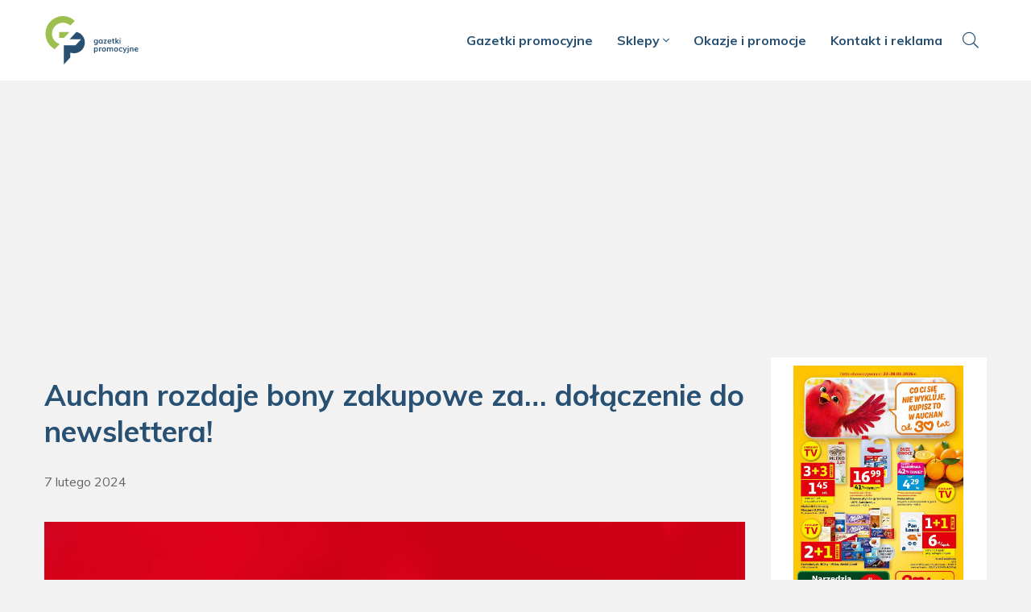

--- FILE ---
content_type: text/html; charset=UTF-8
request_url: https://gazetki-promocyjne.pl/inne/auchan-rozdaje-bony-zakupowe-za-dolaczenie-do-newslettera/
body_size: 12485
content:
<!DOCTYPE html>
<html>
<head>
	<meta name='robots' content='index, follow, max-image-preview:large, max-snippet:-1, max-video-preview:-1' />
	<style>img:is([sizes="auto" i], [sizes^="auto," i]) { contain-intrinsic-size: 3000px 1500px }</style>
	
	<!-- This site is optimized with the Yoast SEO plugin v24.7 - https://yoast.com/wordpress/plugins/seo/ -->
	<title>Auchan rozdaje bony zakupowe - Gazetki-promocyjne.pl</title>
	<meta name="description" content="Auchan rozdaje klientom bony zniżkowe, a jedyne, co trzeba zrobić, by je otrzymać to… dołączyć do newslettera popularnej sieci - sprawdź!" />
	<link rel="canonical" href="https://gazetki-promocyjne.pl/inne/auchan-rozdaje-bony-zakupowe-za-dolaczenie-do-newslettera/" />
	<meta property="og:locale" content="pl_PL" />
	<meta property="og:type" content="article" />
	<meta property="og:title" content="Auchan rozdaje bony zakupowe - Gazetki-promocyjne.pl" />
	<meta property="og:description" content="Auchan rozdaje klientom bony zniżkowe, a jedyne, co trzeba zrobić, by je otrzymać to… dołączyć do newslettera popularnej sieci - sprawdź!" />
	<meta property="og:url" content="https://gazetki-promocyjne.pl/inne/auchan-rozdaje-bony-zakupowe-za-dolaczenie-do-newslettera/" />
	<meta property="og:site_name" content="Gazetki-promocyjne.pl" />
	<meta property="article:publisher" content="https://www.facebook.com/gazetkipromocyjnepl/" />
	<meta property="article:published_time" content="2024-02-07T20:39:11+00:00" />
	<meta property="og:image" content="https://gazetki-promocyjne.pl/wp-content/uploads/2024/02/kupony.auchan.png" />
	<meta property="og:image:width" content="1368" />
	<meta property="og:image:height" content="912" />
	<meta property="og:image:type" content="image/png" />
	<meta name="author" content="Filip" />
	<meta name="twitter:card" content="summary_large_image" />
	<meta name="twitter:label1" content="Napisane przez" />
	<meta name="twitter:data1" content="Filip" />
	<meta name="twitter:label2" content="Szacowany czas czytania" />
	<meta name="twitter:data2" content="1 minuta" />
	<script type="application/ld+json" class="yoast-schema-graph">{"@context":"https://schema.org","@graph":[{"@type":"WebPage","@id":"https://gazetki-promocyjne.pl/inne/auchan-rozdaje-bony-zakupowe-za-dolaczenie-do-newslettera/","url":"https://gazetki-promocyjne.pl/inne/auchan-rozdaje-bony-zakupowe-za-dolaczenie-do-newslettera/","name":"Auchan rozdaje bony zakupowe - Gazetki-promocyjne.pl","isPartOf":{"@id":"https://gazetki-promocyjne.pl/#website"},"primaryImageOfPage":{"@id":"https://gazetki-promocyjne.pl/inne/auchan-rozdaje-bony-zakupowe-za-dolaczenie-do-newslettera/#primaryimage"},"image":{"@id":"https://gazetki-promocyjne.pl/inne/auchan-rozdaje-bony-zakupowe-za-dolaczenie-do-newslettera/#primaryimage"},"thumbnailUrl":"https://gazetki-promocyjne.pl/wp-content/uploads/2024/02/kupony.auchan.png","datePublished":"2024-02-07T20:39:11+00:00","author":{"@id":"https://gazetki-promocyjne.pl/#/schema/person/f7e21366e50b343a3c7fdfa42296e5f3"},"description":"Auchan rozdaje klientom bony zniżkowe, a jedyne, co trzeba zrobić, by je otrzymać to… dołączyć do newslettera popularnej sieci - sprawdź!","breadcrumb":{"@id":"https://gazetki-promocyjne.pl/inne/auchan-rozdaje-bony-zakupowe-za-dolaczenie-do-newslettera/#breadcrumb"},"inLanguage":"pl-PL","potentialAction":[{"@type":"ReadAction","target":["https://gazetki-promocyjne.pl/inne/auchan-rozdaje-bony-zakupowe-za-dolaczenie-do-newslettera/"]}]},{"@type":"ImageObject","inLanguage":"pl-PL","@id":"https://gazetki-promocyjne.pl/inne/auchan-rozdaje-bony-zakupowe-za-dolaczenie-do-newslettera/#primaryimage","url":"https://gazetki-promocyjne.pl/wp-content/uploads/2024/02/kupony.auchan.png","contentUrl":"https://gazetki-promocyjne.pl/wp-content/uploads/2024/02/kupony.auchan.png","width":1368,"height":912},{"@type":"BreadcrumbList","@id":"https://gazetki-promocyjne.pl/inne/auchan-rozdaje-bony-zakupowe-za-dolaczenie-do-newslettera/#breadcrumb","itemListElement":[{"@type":"ListItem","position":1,"name":"Strona główna","item":"https://gazetki-promocyjne.pl/"},{"@type":"ListItem","position":2,"name":"Okazje i promocje","item":"https://gazetki-promocyjne.pl/aktualnosci/"},{"@type":"ListItem","position":3,"name":"Auchan rozdaje bony zakupowe za… dołączenie do newslettera!"}]},{"@type":"WebSite","@id":"https://gazetki-promocyjne.pl/#website","url":"https://gazetki-promocyjne.pl/","name":"Gazetki-promocyjne.pl","description":"","potentialAction":[{"@type":"SearchAction","target":{"@type":"EntryPoint","urlTemplate":"https://gazetki-promocyjne.pl/?s={search_term_string}"},"query-input":{"@type":"PropertyValueSpecification","valueRequired":true,"valueName":"search_term_string"}}],"inLanguage":"pl-PL"},{"@type":"Person","@id":"https://gazetki-promocyjne.pl/#/schema/person/f7e21366e50b343a3c7fdfa42296e5f3","name":"Filip","image":{"@type":"ImageObject","inLanguage":"pl-PL","@id":"https://gazetki-promocyjne.pl/#/schema/person/image/","url":"https://secure.gravatar.com/avatar/e3c0d68c4a6e0727a2d0c3dd10365639?s=96&d=mm&r=g","contentUrl":"https://secure.gravatar.com/avatar/e3c0d68c4a6e0727a2d0c3dd10365639?s=96&d=mm&r=g","caption":"Filip"}}]}</script>
	<!-- / Yoast SEO plugin. -->


<link rel='dns-prefetch' href='//cdnjs.cloudflare.com' />
<link rel='dns-prefetch' href='//ajax.googleapis.com' />
<link rel='dns-prefetch' href='//fonts.googleapis.com' />
<link rel='stylesheet' id='wp-block-library-css' href='https://gazetki-promocyjne.pl/wp-includes/css/dist/block-library/style.min.css?ver=6.7.4' type='text/css' media='all' />
<style id='classic-theme-styles-inline-css' type='text/css'>
/*! This file is auto-generated */
.wp-block-button__link{color:#fff;background-color:#32373c;border-radius:9999px;box-shadow:none;text-decoration:none;padding:calc(.667em + 2px) calc(1.333em + 2px);font-size:1.125em}.wp-block-file__button{background:#32373c;color:#fff;text-decoration:none}
</style>
<style id='global-styles-inline-css' type='text/css'>
:root{--wp--preset--aspect-ratio--square: 1;--wp--preset--aspect-ratio--4-3: 4/3;--wp--preset--aspect-ratio--3-4: 3/4;--wp--preset--aspect-ratio--3-2: 3/2;--wp--preset--aspect-ratio--2-3: 2/3;--wp--preset--aspect-ratio--16-9: 16/9;--wp--preset--aspect-ratio--9-16: 9/16;--wp--preset--color--black: #000000;--wp--preset--color--cyan-bluish-gray: #abb8c3;--wp--preset--color--white: #ffffff;--wp--preset--color--pale-pink: #f78da7;--wp--preset--color--vivid-red: #cf2e2e;--wp--preset--color--luminous-vivid-orange: #ff6900;--wp--preset--color--luminous-vivid-amber: #fcb900;--wp--preset--color--light-green-cyan: #7bdcb5;--wp--preset--color--vivid-green-cyan: #00d084;--wp--preset--color--pale-cyan-blue: #8ed1fc;--wp--preset--color--vivid-cyan-blue: #0693e3;--wp--preset--color--vivid-purple: #9b51e0;--wp--preset--gradient--vivid-cyan-blue-to-vivid-purple: linear-gradient(135deg,rgba(6,147,227,1) 0%,rgb(155,81,224) 100%);--wp--preset--gradient--light-green-cyan-to-vivid-green-cyan: linear-gradient(135deg,rgb(122,220,180) 0%,rgb(0,208,130) 100%);--wp--preset--gradient--luminous-vivid-amber-to-luminous-vivid-orange: linear-gradient(135deg,rgba(252,185,0,1) 0%,rgba(255,105,0,1) 100%);--wp--preset--gradient--luminous-vivid-orange-to-vivid-red: linear-gradient(135deg,rgba(255,105,0,1) 0%,rgb(207,46,46) 100%);--wp--preset--gradient--very-light-gray-to-cyan-bluish-gray: linear-gradient(135deg,rgb(238,238,238) 0%,rgb(169,184,195) 100%);--wp--preset--gradient--cool-to-warm-spectrum: linear-gradient(135deg,rgb(74,234,220) 0%,rgb(151,120,209) 20%,rgb(207,42,186) 40%,rgb(238,44,130) 60%,rgb(251,105,98) 80%,rgb(254,248,76) 100%);--wp--preset--gradient--blush-light-purple: linear-gradient(135deg,rgb(255,206,236) 0%,rgb(152,150,240) 100%);--wp--preset--gradient--blush-bordeaux: linear-gradient(135deg,rgb(254,205,165) 0%,rgb(254,45,45) 50%,rgb(107,0,62) 100%);--wp--preset--gradient--luminous-dusk: linear-gradient(135deg,rgb(255,203,112) 0%,rgb(199,81,192) 50%,rgb(65,88,208) 100%);--wp--preset--gradient--pale-ocean: linear-gradient(135deg,rgb(255,245,203) 0%,rgb(182,227,212) 50%,rgb(51,167,181) 100%);--wp--preset--gradient--electric-grass: linear-gradient(135deg,rgb(202,248,128) 0%,rgb(113,206,126) 100%);--wp--preset--gradient--midnight: linear-gradient(135deg,rgb(2,3,129) 0%,rgb(40,116,252) 100%);--wp--preset--font-size--small: 13px;--wp--preset--font-size--medium: 20px;--wp--preset--font-size--large: 36px;--wp--preset--font-size--x-large: 42px;--wp--preset--spacing--20: 0.44rem;--wp--preset--spacing--30: 0.67rem;--wp--preset--spacing--40: 1rem;--wp--preset--spacing--50: 1.5rem;--wp--preset--spacing--60: 2.25rem;--wp--preset--spacing--70: 3.38rem;--wp--preset--spacing--80: 5.06rem;--wp--preset--shadow--natural: 6px 6px 9px rgba(0, 0, 0, 0.2);--wp--preset--shadow--deep: 12px 12px 50px rgba(0, 0, 0, 0.4);--wp--preset--shadow--sharp: 6px 6px 0px rgba(0, 0, 0, 0.2);--wp--preset--shadow--outlined: 6px 6px 0px -3px rgba(255, 255, 255, 1), 6px 6px rgba(0, 0, 0, 1);--wp--preset--shadow--crisp: 6px 6px 0px rgba(0, 0, 0, 1);}:where(.is-layout-flex){gap: 0.5em;}:where(.is-layout-grid){gap: 0.5em;}body .is-layout-flex{display: flex;}.is-layout-flex{flex-wrap: wrap;align-items: center;}.is-layout-flex > :is(*, div){margin: 0;}body .is-layout-grid{display: grid;}.is-layout-grid > :is(*, div){margin: 0;}:where(.wp-block-columns.is-layout-flex){gap: 2em;}:where(.wp-block-columns.is-layout-grid){gap: 2em;}:where(.wp-block-post-template.is-layout-flex){gap: 1.25em;}:where(.wp-block-post-template.is-layout-grid){gap: 1.25em;}.has-black-color{color: var(--wp--preset--color--black) !important;}.has-cyan-bluish-gray-color{color: var(--wp--preset--color--cyan-bluish-gray) !important;}.has-white-color{color: var(--wp--preset--color--white) !important;}.has-pale-pink-color{color: var(--wp--preset--color--pale-pink) !important;}.has-vivid-red-color{color: var(--wp--preset--color--vivid-red) !important;}.has-luminous-vivid-orange-color{color: var(--wp--preset--color--luminous-vivid-orange) !important;}.has-luminous-vivid-amber-color{color: var(--wp--preset--color--luminous-vivid-amber) !important;}.has-light-green-cyan-color{color: var(--wp--preset--color--light-green-cyan) !important;}.has-vivid-green-cyan-color{color: var(--wp--preset--color--vivid-green-cyan) !important;}.has-pale-cyan-blue-color{color: var(--wp--preset--color--pale-cyan-blue) !important;}.has-vivid-cyan-blue-color{color: var(--wp--preset--color--vivid-cyan-blue) !important;}.has-vivid-purple-color{color: var(--wp--preset--color--vivid-purple) !important;}.has-black-background-color{background-color: var(--wp--preset--color--black) !important;}.has-cyan-bluish-gray-background-color{background-color: var(--wp--preset--color--cyan-bluish-gray) !important;}.has-white-background-color{background-color: var(--wp--preset--color--white) !important;}.has-pale-pink-background-color{background-color: var(--wp--preset--color--pale-pink) !important;}.has-vivid-red-background-color{background-color: var(--wp--preset--color--vivid-red) !important;}.has-luminous-vivid-orange-background-color{background-color: var(--wp--preset--color--luminous-vivid-orange) !important;}.has-luminous-vivid-amber-background-color{background-color: var(--wp--preset--color--luminous-vivid-amber) !important;}.has-light-green-cyan-background-color{background-color: var(--wp--preset--color--light-green-cyan) !important;}.has-vivid-green-cyan-background-color{background-color: var(--wp--preset--color--vivid-green-cyan) !important;}.has-pale-cyan-blue-background-color{background-color: var(--wp--preset--color--pale-cyan-blue) !important;}.has-vivid-cyan-blue-background-color{background-color: var(--wp--preset--color--vivid-cyan-blue) !important;}.has-vivid-purple-background-color{background-color: var(--wp--preset--color--vivid-purple) !important;}.has-black-border-color{border-color: var(--wp--preset--color--black) !important;}.has-cyan-bluish-gray-border-color{border-color: var(--wp--preset--color--cyan-bluish-gray) !important;}.has-white-border-color{border-color: var(--wp--preset--color--white) !important;}.has-pale-pink-border-color{border-color: var(--wp--preset--color--pale-pink) !important;}.has-vivid-red-border-color{border-color: var(--wp--preset--color--vivid-red) !important;}.has-luminous-vivid-orange-border-color{border-color: var(--wp--preset--color--luminous-vivid-orange) !important;}.has-luminous-vivid-amber-border-color{border-color: var(--wp--preset--color--luminous-vivid-amber) !important;}.has-light-green-cyan-border-color{border-color: var(--wp--preset--color--light-green-cyan) !important;}.has-vivid-green-cyan-border-color{border-color: var(--wp--preset--color--vivid-green-cyan) !important;}.has-pale-cyan-blue-border-color{border-color: var(--wp--preset--color--pale-cyan-blue) !important;}.has-vivid-cyan-blue-border-color{border-color: var(--wp--preset--color--vivid-cyan-blue) !important;}.has-vivid-purple-border-color{border-color: var(--wp--preset--color--vivid-purple) !important;}.has-vivid-cyan-blue-to-vivid-purple-gradient-background{background: var(--wp--preset--gradient--vivid-cyan-blue-to-vivid-purple) !important;}.has-light-green-cyan-to-vivid-green-cyan-gradient-background{background: var(--wp--preset--gradient--light-green-cyan-to-vivid-green-cyan) !important;}.has-luminous-vivid-amber-to-luminous-vivid-orange-gradient-background{background: var(--wp--preset--gradient--luminous-vivid-amber-to-luminous-vivid-orange) !important;}.has-luminous-vivid-orange-to-vivid-red-gradient-background{background: var(--wp--preset--gradient--luminous-vivid-orange-to-vivid-red) !important;}.has-very-light-gray-to-cyan-bluish-gray-gradient-background{background: var(--wp--preset--gradient--very-light-gray-to-cyan-bluish-gray) !important;}.has-cool-to-warm-spectrum-gradient-background{background: var(--wp--preset--gradient--cool-to-warm-spectrum) !important;}.has-blush-light-purple-gradient-background{background: var(--wp--preset--gradient--blush-light-purple) !important;}.has-blush-bordeaux-gradient-background{background: var(--wp--preset--gradient--blush-bordeaux) !important;}.has-luminous-dusk-gradient-background{background: var(--wp--preset--gradient--luminous-dusk) !important;}.has-pale-ocean-gradient-background{background: var(--wp--preset--gradient--pale-ocean) !important;}.has-electric-grass-gradient-background{background: var(--wp--preset--gradient--electric-grass) !important;}.has-midnight-gradient-background{background: var(--wp--preset--gradient--midnight) !important;}.has-small-font-size{font-size: var(--wp--preset--font-size--small) !important;}.has-medium-font-size{font-size: var(--wp--preset--font-size--medium) !important;}.has-large-font-size{font-size: var(--wp--preset--font-size--large) !important;}.has-x-large-font-size{font-size: var(--wp--preset--font-size--x-large) !important;}
:where(.wp-block-post-template.is-layout-flex){gap: 1.25em;}:where(.wp-block-post-template.is-layout-grid){gap: 1.25em;}
:where(.wp-block-columns.is-layout-flex){gap: 2em;}:where(.wp-block-columns.is-layout-grid){gap: 2em;}
:root :where(.wp-block-pullquote){font-size: 1.5em;line-height: 1.6;}
</style>
<link rel='stylesheet' id='contact-form-7-css' href='https://gazetki-promocyjne.pl/wp-content/plugins/contact-form-7/includes/css/styles.css?ver=6.0.5' type='text/css' media='all' />
<link rel='stylesheet' id='font-css' href='https://fonts.googleapis.com/css?family=Muli%3A300%2C400%2C700%2C800&#038;display=swap&#038;subset=latin-ext&#038;ver=1.1' type='text/css' media='all' />
<link rel='stylesheet' id='owl-css' href='https://cdnjs.cloudflare.com/ajax/libs/OwlCarousel2/2.3.4/assets/owl.carousel.min.css?ver=1.1' type='text/css' media='all' />
<link rel='stylesheet' id='fontawesome-css' href='https://gazetki-promocyjne.pl/wp-content/themes/gazetki2/assets/css/fontawesome/css/fontawesome-all.css?ver=1.1' type='text/css' media='all' />
<link rel='stylesheet' id='style-css' href='https://gazetki-promocyjne.pl/wp-content/themes/gazetki2/style.css?ver=1.1' type='text/css' media='all' />
<style id='akismet-widget-style-inline-css' type='text/css'>

			.a-stats {
				--akismet-color-mid-green: #357b49;
				--akismet-color-white: #fff;
				--akismet-color-light-grey: #f6f7f7;

				max-width: 350px;
				width: auto;
			}

			.a-stats * {
				all: unset;
				box-sizing: border-box;
			}

			.a-stats strong {
				font-weight: 600;
			}

			.a-stats a.a-stats__link,
			.a-stats a.a-stats__link:visited,
			.a-stats a.a-stats__link:active {
				background: var(--akismet-color-mid-green);
				border: none;
				box-shadow: none;
				border-radius: 8px;
				color: var(--akismet-color-white);
				cursor: pointer;
				display: block;
				font-family: -apple-system, BlinkMacSystemFont, 'Segoe UI', 'Roboto', 'Oxygen-Sans', 'Ubuntu', 'Cantarell', 'Helvetica Neue', sans-serif;
				font-weight: 500;
				padding: 12px;
				text-align: center;
				text-decoration: none;
				transition: all 0.2s ease;
			}

			/* Extra specificity to deal with TwentyTwentyOne focus style */
			.widget .a-stats a.a-stats__link:focus {
				background: var(--akismet-color-mid-green);
				color: var(--akismet-color-white);
				text-decoration: none;
			}

			.a-stats a.a-stats__link:hover {
				filter: brightness(110%);
				box-shadow: 0 4px 12px rgba(0, 0, 0, 0.06), 0 0 2px rgba(0, 0, 0, 0.16);
			}

			.a-stats .count {
				color: var(--akismet-color-white);
				display: block;
				font-size: 1.5em;
				line-height: 1.4;
				padding: 0 13px;
				white-space: nowrap;
			}
		
</style>
<link rel="https://api.w.org/" href="https://gazetki-promocyjne.pl/wp-json/" /><link rel="alternate" title="JSON" type="application/json" href="https://gazetki-promocyjne.pl/wp-json/wp/v2/posts/21763" /><link rel="EditURI" type="application/rsd+xml" title="RSD" href="https://gazetki-promocyjne.pl/xmlrpc.php?rsd" />
<meta name="generator" content="WordPress 6.7.4" />
<link rel='shortlink' href='https://gazetki-promocyjne.pl/?p=21763' />
<link rel="alternate" title="oEmbed (JSON)" type="application/json+oembed" href="https://gazetki-promocyjne.pl/wp-json/oembed/1.0/embed?url=https%3A%2F%2Fgazetki-promocyjne.pl%2Finne%2Fauchan-rozdaje-bony-zakupowe-za-dolaczenie-do-newslettera%2F" />
<link rel="alternate" title="oEmbed (XML)" type="text/xml+oembed" href="https://gazetki-promocyjne.pl/wp-json/oembed/1.0/embed?url=https%3A%2F%2Fgazetki-promocyjne.pl%2Finne%2Fauchan-rozdaje-bony-zakupowe-za-dolaczenie-do-newslettera%2F&#038;format=xml" />
<link rel="icon" href="https://gazetki-promocyjne.pl/wp-content/uploads/2019/12/_cropped-_gazetki-promocyjne-icon-32x32.png" sizes="32x32" />
<link rel="icon" href="https://gazetki-promocyjne.pl/wp-content/uploads/2019/12/_cropped-_gazetki-promocyjne-icon-192x192.png" sizes="192x192" />
<link rel="apple-touch-icon" href="https://gazetki-promocyjne.pl/wp-content/uploads/2019/12/_cropped-_gazetki-promocyjne-icon-180x180.png" />
<meta name="msapplication-TileImage" content="https://gazetki-promocyjne.pl/wp-content/uploads/2019/12/_cropped-_gazetki-promocyjne-icon-270x270.png" />
		<style type="text/css" id="wp-custom-css">
			.grecaptcha-badge { 
    visibility: hidden;
}		</style>
		            <meta name="viewport" content="width=device-width, initial-scale=1, maximum-scale=1">
    
    <!-- Google Tag Manager -->
    <script>(function(w,d,s,l,i){w[l]=w[l]||[];w[l].push({'gtm.start':
                new Date().getTime(),event:'gtm.js'});var f=d.getElementsByTagName(s)[0],
            j=d.createElement(s),dl=l!='dataLayer'?'&l='+l:'';j.async=true;j.src=
            'https://www.googletagmanager.com/gtm.js?id='+i+dl;f.parentNode.insertBefore(j,f);
        })(window,document,'script','dataLayer','GTM-MR4HRDL');</script>
    <!-- End Google Tag Manager -->
    <script data-ad-client="ca-pub-7866677272317231" async src="https://pagead2.googlesyndication.com/pagead/js/adsbygoogle.js"></script>
</head>
<body class="post-template-default single single-post postid-21763 single-format-standard">
    <!-- Google Tag Manager (noscript) -->
    <noscript><iframe src="https://www.googletagmanager.com/ns.html?id=GTM-MR4HRDL" height="0" width="0" style="display:none;visibility:hidden"></iframe></noscript>
    <!-- End Google Tag Manager (noscript) -->
    <div class="header_wrap">
        <div class="container">
        <div class="header">
            <div class="header__logo">
                <a href="https://gazetki-promocyjne.pl">

                    <svg id="Warstwa_1" data-name="Warstwa 1" xmlns="http://www.w3.org/2000/svg" viewBox="0 0 140.58 73.24"><defs><style>.cls-1{fill:#9dbf4f;}.cls-2{fill:#275073;}</style></defs><title>gazetkipromocyjne.L</title><path class="cls-1" d="M21.54,42.4A16.59,16.59,0,1,1,37.68,14.28l6.74-6.93A26,26,0,0,0,30.19.25,26.55,26.55,0,0,0,0,26.6H0A33.33,33.33,0,0,0,2.26,37.33,26.73,26.73,0,0,0,13.1,49.49c.37.21.72.41,1.1.61Z"/><polyline class="cls-1" points="28.06 33.07 20.86 33.07 20.86 24.11 36.49 24.11"/><path class="cls-2" d="M27.93,44.37V73.24l9.85-10.69V55.33A16.36,16.36,0,1,0,47,24L36.48,35.19H54l-8.44,9H27.93"/><path class="cls-2" d="M76.19,44.12a6.44,6.44,0,0,1-2.29-.41l.25-1.25a4.19,4.19,0,0,0,1.93.46,2.16,2.16,0,0,0,1.32-.36,1.3,1.3,0,0,0,.48-1.09V41a1.74,1.74,0,0,1-1.51.71,2.85,2.85,0,0,1-2.13-.81,3,3,0,0,1-.81-2.2,4.12,4.12,0,0,1,.17-1.19,3.5,3.5,0,0,1,.51-1,2.23,2.23,0,0,1,.89-.7,3,3,0,0,1,1.26-.26,2,2,0,0,1,1,.22,1.67,1.67,0,0,1,.65.58v-.65h1.54a15.47,15.47,0,0,0-.11,2v3.13Q79.31,44.13,76.19,44.12Zm.28-3.54a1.48,1.48,0,0,0,.61-.12,1.11,1.11,0,0,0,.43-.3,1.46,1.46,0,0,0,.26-.44,1.91,1.91,0,0,0,.14-.52,3.16,3.16,0,0,0,0-.55,2.51,2.51,0,0,0-.36-1.42,1.26,1.26,0,0,0-1.1-.54,1.31,1.31,0,0,0-.86.28,1.54,1.54,0,0,0-.51.72,2.7,2.7,0,0,0-.16,1,2.34,2.34,0,0,0,.37,1.41A1.3,1.3,0,0,0,76.47,40.58Z"/><path class="cls-2" d="M83.63,41.81a3,3,0,0,1-1.31-.27,2.38,2.38,0,0,1-.93-.7,3,3,0,0,1-.54-1,3.52,3.52,0,0,1-.18-1.13,3.62,3.62,0,0,1,.19-1.19,3.3,3.3,0,0,1,.55-1,2.52,2.52,0,0,1,1-.73,3.18,3.18,0,0,1,1.34-.27,2,2,0,0,1,1.68.79v-.64H86.8v6H85.34v-.82A2,2,0,0,1,83.63,41.81Zm.18-1.17A1.41,1.41,0,0,0,85,40.1a2.45,2.45,0,0,0,.38-1.43,2.31,2.31,0,0,0-.4-1.45,1.46,1.46,0,0,0-1.24-.53,1.49,1.49,0,0,0-1.24.53,2.63,2.63,0,0,0,0,2.88A1.53,1.53,0,0,0,83.81,40.64Z"/><path class="cls-2" d="M88.17,41.67v-.76L91,36.82H88.32V35.66h4.57v.76L90,40.52h3v1.15Z"/><path class="cls-2" d="M97.35,41.81a3.26,3.26,0,0,1-2.4-.87,3.06,3.06,0,0,1-.87-2.27,3.44,3.44,0,0,1,.21-1.2,3.4,3.4,0,0,1,.59-1,2.76,2.76,0,0,1,1-.69,3.29,3.29,0,0,1,1.31-.26,2.88,2.88,0,0,1,1.25.25,2.09,2.09,0,0,1,.84.68,3.15,3.15,0,0,1,.46,1,4.58,4.58,0,0,1,.15,1.22.77.77,0,0,1,0,.25H95.61a1.69,1.69,0,0,0,.54,1.3,2,2,0,0,0,1.33.43,3.3,3.3,0,0,0,1.9-.65l.39,1.06a4.34,4.34,0,0,1-1.14.57A4,4,0,0,1,97.35,41.81ZM95.63,38h3a1.6,1.6,0,0,0-.48-1,1.25,1.25,0,0,0-.9-.34,1.6,1.6,0,0,0-1,.35A1.69,1.69,0,0,0,95.63,38Z"/><path class="cls-2" d="M104.83,41.67h-.58l-.61,0a3.4,3.4,0,0,1-.53-.08,2.07,2.07,0,0,1-.46-.15,1.78,1.78,0,0,1-.37-.26,1.15,1.15,0,0,1-.28-.4,2.38,2.38,0,0,1-.17-.55,4.1,4.1,0,0,1-.06-.74V36.63h-1.25v-1h1.31v-1.4l1.39-.43v1.83h1.57v1h-1.57v2.93a1.82,1.82,0,0,0,0,.45.78.78,0,0,0,.13.29.54.54,0,0,0,.3.17l.45.07h.69Z"/><path class="cls-2" d="M106,41.67V33.14h1.45v5l2.18-2.46h2l-2.86,2.91,3,3.1h-1.92l-2.45-2.6v2.6Z"/><path class="cls-2" d="M112.36,34.42V33.14h1.4v1.28Zm0,7.25v-6h1.4v6Z"/><path class="cls-2" d="M73.74,56V49.68c0-.34,0-1-.11-2h1.54v.86a1.22,1.22,0,0,1,.59-.67A2.23,2.23,0,0,1,77,47.51a2.26,2.26,0,0,1,1.39.44,2.68,2.68,0,0,1,.92,1.13,3.78,3.78,0,0,1,.3,1.52,3.88,3.88,0,0,1-.18,1.18,3.54,3.54,0,0,1-.51,1,2.66,2.66,0,0,1-.86.73,2.47,2.47,0,0,1-1.15.27,2,2,0,0,1-1.2-.34,1.22,1.22,0,0,1-.57-.62V56Zm2.87-3.35a1.61,1.61,0,0,0,.71-.16,1.2,1.2,0,0,0,.47-.45,2,2,0,0,0,.26-.62,3.52,3.52,0,0,0,.08-.75,3,3,0,0,0-.15-1,1.51,1.51,0,0,0-.51-.71,1.52,1.52,0,0,0-1.73,0,1.48,1.48,0,0,0-.5.7,2.91,2.91,0,0,0-.15,1,3,3,0,0,0,.08.76,2.2,2.2,0,0,0,.26.63,1.3,1.3,0,0,0,.48.45A1.42,1.42,0,0,0,76.61,52.64Z"/><path class="cls-2" d="M81.21,53.67V49.19c0-.24,0-.48,0-.74s0-.45-.06-.58l0-.21h1.55v.79a2.91,2.91,0,0,1,.71-.7,1.4,1.4,0,0,1,.8-.24,2.3,2.3,0,0,1,.6.09v1.27a2.25,2.25,0,0,0-.73-.13,1.3,1.3,0,0,0-1,.39,1.54,1.54,0,0,0-.38,1.14v3.4Z"/><path class="cls-2" d="M88.63,53.81a3.6,3.6,0,0,1-1.4-.26,2.71,2.71,0,0,1-1-.69,3,3,0,0,1-.57-1,3.76,3.76,0,0,1,0-2.42,3,3,0,0,1,.59-1,2.59,2.59,0,0,1,1-.69,3.57,3.57,0,0,1,1.38-.25,3.64,3.64,0,0,1,1.4.25,2.39,2.39,0,0,1,1,.68,2.85,2.85,0,0,1,.56,1,4,4,0,0,1,.18,1.23,3.52,3.52,0,0,1-.19,1.18,3,3,0,0,1-.57,1,2.43,2.43,0,0,1-1,.7A3.52,3.52,0,0,1,88.63,53.81Zm0-1.17a1.8,1.8,0,0,0,.75-.16,1.28,1.28,0,0,0,.5-.45,2,2,0,0,0,.28-.63,3,3,0,0,0,.09-.75,2.27,2.27,0,0,0-.41-1.41,1.39,1.39,0,0,0-1.21-.55,1.54,1.54,0,0,0-.92.27,1.52,1.52,0,0,0-.54.71,2.68,2.68,0,0,0-.17,1,3,3,0,0,0,.16,1,1.51,1.51,0,0,0,.53.72A1.55,1.55,0,0,0,88.6,52.64Z"/><path class="cls-2" d="M93.3,53.67V49.6c0-.42,0-.84-.06-1.28l0-.66h1.53v.79a1.78,1.78,0,0,1,.68-.68,2.1,2.1,0,0,1,2.06,0,1.87,1.87,0,0,1,.74.83,2.32,2.32,0,0,1,2-1.11,2,2,0,0,1,1.66.66,2.75,2.75,0,0,1,.55,1.82v3.68h-1.45V50.08a3.57,3.57,0,0,0,0-.47,2.44,2.44,0,0,0-.13-.44.79.79,0,0,0-.27-.35.69.69,0,0,0-.43-.13,1.32,1.32,0,0,0-1.06.49,1.64,1.64,0,0,0-.42,1.09v3.4H97.11V50c0-.12,0-.23,0-.34a1.65,1.65,0,0,0-.08-.34,1.19,1.19,0,0,0-.15-.32.87.87,0,0,0-.27-.23,1,1,0,0,0-.4-.08,1.38,1.38,0,0,0-1,.4,1.25,1.25,0,0,0-.41.93v3.65Z"/><path class="cls-2" d="M106.94,53.81a3.6,3.6,0,0,1-1.4-.26,2.71,2.71,0,0,1-1-.69,3,3,0,0,1-.57-1,3.76,3.76,0,0,1,0-2.42,3,3,0,0,1,.59-1,2.59,2.59,0,0,1,1-.69,4,4,0,0,1,2.78,0,2.5,2.5,0,0,1,1,.68,3,3,0,0,1,.55,1,4,4,0,0,1,.18,1.23,3.52,3.52,0,0,1-.19,1.18,3,3,0,0,1-.57,1,2.43,2.43,0,0,1-1,.7A3.52,3.52,0,0,1,106.94,53.81Zm0-1.17a1.8,1.8,0,0,0,.75-.16,1.39,1.39,0,0,0,.51-.45,2.22,2.22,0,0,0,.27-.63,3,3,0,0,0,.09-.75,2.27,2.27,0,0,0-.41-1.41,1.39,1.39,0,0,0-1.21-.55A1.54,1.54,0,0,0,106,49a1.52,1.52,0,0,0-.54.71,2.69,2.69,0,0,0-.16,1,3,3,0,0,0,.15,1,1.51,1.51,0,0,0,.53.72A1.55,1.55,0,0,0,106.91,52.64Z"/><path class="cls-2" d="M114.45,53.81a3.44,3.44,0,0,1-1.34-.26,2.65,2.65,0,0,1-1-.7,3.07,3.07,0,0,1-.6-1,3.57,3.57,0,0,1,.16-2.79,2.67,2.67,0,0,1,1.08-1.13,3.26,3.26,0,0,1,1.67-.42,2.84,2.84,0,0,1,2.18.81l-.52.94a2.18,2.18,0,0,0-1.51-.58,1.63,1.63,0,0,0-1.31.54,2.19,2.19,0,0,0-.46,1.45,2.06,2.06,0,0,0,.49,1.42,1.69,1.69,0,0,0,1.33.55l.24,0,.21,0,.19-.05.18-.06.15-.08.14-.07.13-.08.1-.07.09-.07.08,0,.44,1.06a3.89,3.89,0,0,1-1,.52A3.93,3.93,0,0,1,114.45,53.81Z"/><path class="cls-2" d="M118.44,56.28l-.61-1a4.35,4.35,0,0,0,1.22-.66,1.6,1.6,0,0,0,.55-.81l.08-.29-2.55-5.88h1.51L120.38,52l1.5-4.31h1.48L120.92,54a3.58,3.58,0,0,1-.66,1.1,3.64,3.64,0,0,1-.85.75A4.47,4.47,0,0,1,118.44,56.28Z"/><path class="cls-2" d="M124.06,55.79a3.65,3.65,0,0,1-.59,0,2.39,2.39,0,0,1-.38-.07l-.11,0,.16-1a3.11,3.11,0,0,0,.84.11,1.05,1.05,0,0,0,.34,0,.47.47,0,0,0,.24-.16.75.75,0,0,0,.15-.36,3.48,3.48,0,0,0,.05-.63v-5.9h1.48v6.07a3.31,3.31,0,0,1-.1.89,1.57,1.57,0,0,1-.33.64,1.43,1.43,0,0,1-.67.4A3.71,3.71,0,0,1,124.06,55.79Zm-.92-1.15h0Zm1.65-8.16V45.14h1.44v1.34Z"/><path class="cls-2" d="M127.92,53.67V50c0-.42,0-.83,0-1.21s0-.65-.06-.82l0-.26h1.54v.8a2,2,0,0,1,.83-.71,2.4,2.4,0,0,1,1-.24,2.76,2.76,0,0,1,.91.14,1.85,1.85,0,0,1,.7.44,2.09,2.09,0,0,1,.46.85,4.92,4.92,0,0,1,.15,1.31v3.42H132V50.15A1.89,1.89,0,0,0,131.7,49a1,1,0,0,0-.82-.33,1.34,1.34,0,0,0-.46.09,2.11,2.11,0,0,0-.49.26,1.42,1.42,0,0,0-.4.44,1.22,1.22,0,0,0-.16.6v3.59Z"/><path class="cls-2" d="M138.07,53.81a3.23,3.23,0,0,1-2.39-.87,3,3,0,0,1-.88-2.27,3.44,3.44,0,0,1,.21-1.2,3.4,3.4,0,0,1,.59-1,2.71,2.71,0,0,1,1-.69,3.21,3.21,0,0,1,1.3-.26,2.88,2.88,0,0,1,1.25.25,2,2,0,0,1,.84.68,3.15,3.15,0,0,1,.46,1,4.58,4.58,0,0,1,.15,1.22.77.77,0,0,1,0,.25h-4.22a1.73,1.73,0,0,0,.54,1.3,2,2,0,0,0,1.33.43,3.3,3.3,0,0,0,1.9-.65l.39,1.06a4.2,4.2,0,0,1-1.14.57A4,4,0,0,1,138.07,53.81ZM136.35,50h3a1.65,1.65,0,0,0-.47-1,1.29,1.29,0,0,0-.91-.34,1.64,1.64,0,0,0-1.05.35A1.74,1.74,0,0,0,136.35,50Z"/></svg>
                </a>
            </div>
            

                    
                                                                                                                                                                                                                                                                                                                                                                                                                                                                                                                                                                                                                                                                                                                                                                                                                                                                                                                                                                                                                                                                                                                                                                                                                        
                            
                                                                                                                                                                                                                                                                                                                                                                                                
                            
                                                                                                                                                                                                                                                            
                            
                                                                                                                                                                                                                                                                                                                                                                                                                                                                                                                                    
                            
                                                                                                                                                                                                                                                                                                                                                                                                
            
<div class="header__nav"><ul id="main_menu" class="header__nav__ul"><li id="menu-item-67" class="menu-item menu-item-type-post_type menu-item-object-page menu-item-67"><a href="https://gazetki-promocyjne.pl/gazetki/">Gazetki promocyjne</a></li>
<li id="menu-item-78" class="mega_menu menu-item menu-item-type-post_type menu-item-object-page menu-item-78"><a href="https://gazetki-promocyjne.pl/sklepy/">Sklepy <i class="fal fa-angle-down"></i></a><div class="submenu-container"><div class="submenu container"><div class="" id="cat-12">
            <div class="submenu__title">
                Supermarkety
            </div><ul class=""><li class="">
                            <a href="https://gazetki-promocyjne.pl/sklepy/biedronka/">Biedronka</a>
                        </li><li class="">
                            <a href="https://gazetki-promocyjne.pl/sklepy/lidl/">Lidl</a>
                        </li><li class="">
                            <a href="https://gazetki-promocyjne.pl/sklepy/carrefour/">Carrefour</a>
                        </li><li class="">
                            <a href="https://gazetki-promocyjne.pl/sklepy/carrefour-market/">Carrefour Market</a>
                        </li><li class="">
                            <a href="https://gazetki-promocyjne.pl/sklepy/carrefour-express/">Carrefour Express</a>
                        </li><li class="">
                            <a href="https://gazetki-promocyjne.pl/sklepy/auchan/">Auchan</a>
                        </li><li class="">
                            <a href="https://gazetki-promocyjne.pl/sklepy/kaufland/">Kaufland</a>
                        </li><li class="">
                            <a href="https://gazetki-promocyjne.pl/sklepy/topaz/">TOPAZ</a>
                        </li><li class="">
                            <a href="https://gazetki-promocyjne.pl/sklepy/zabka/">Żabka</a>
                        </li><li class="">
                            <a href="https://gazetki-promocyjne.pl/sklepy/groszek/">Groszek</a>
                        </li><li class="">
                            <a href="https://gazetki-promocyjne.pl/sklepy/lewiatan/">Lewiatan</a>
                        </li><li class="">
                            <a href="https://gazetki-promocyjne.pl/sklepy/dino/">Dino</a>
                        </li><li class="">
                            <a href="https://gazetki-promocyjne.pl/sklepy/makro/">Makro</a>
                        </li><li class="">
                            <a href="https://gazetki-promocyjne.pl/sklepy/intermarche/">Intermarche</a>
                        </li><li class="">
                            <a href="https://gazetki-promocyjne.pl/sklepy/stokrotka/">Stokrotka</a>
                        </li><li class="">
                            <a href="https://gazetki-promocyjne.pl/sklepy/netto/">Netto</a>
                        </li><li class="">
                            <a href="https://gazetki-promocyjne.pl/sklepy/sklepy-abc/">Sklepy abc</a>
                        </li><li class="">
                            <a href="https://gazetki-promocyjne.pl/sklepy/aldi/">Aldi</a>
                        </li><li class="">
                            <a href="https://gazetki-promocyjne.pl/sklepy/polomarket/">POLOmarket</a>
                        </li><li class="">
                            <a href="https://gazetki-promocyjne.pl/sklepy/spar/">Spar</a>
                        </li><li class="">
                            <a href="https://gazetki-promocyjne.pl/sklepy/dealz/">Dealz</a>
                        </li><li class="">
                            <a href="https://gazetki-promocyjne.pl/sklepy/delikatesy-centrum/">Delikatesy Centrum</a>
                        </li><li class="">
                            <a href="https://gazetki-promocyjne.pl/sklepy/odido/">Odido</a>
                        </li><li class="">
                            <a href="https://gazetki-promocyjne.pl/sklepy/e-leclerc/">E.Leclerc</a>
                        </li><li class="">
                            <a href="https://gazetki-promocyjne.pl/sklepy/selgros/">Selgros</a>
                        </li></ul></div><div class="" id="cat-13">
            <div class="submenu__title">
                Drogerie
            </div><ul class=""><li class="">
                            <a href="https://gazetki-promocyjne.pl/sklepy/rossmann/">Rossmann</a>
                        </li><li class="">
                            <a href="https://gazetki-promocyjne.pl/sklepy/hebe/">Hebe</a>
                        </li><li class="">
                            <a href="https://gazetki-promocyjne.pl/sklepy/super-pharm/">Super-Pharm</a>
                        </li><li class="">
                            <a href="https://gazetki-promocyjne.pl/sklepy/drogerie-natura/">Drogerie Natura</a>
                        </li><li class="">
                            <a href="https://gazetki-promocyjne.pl/sklepy/kontigo/">Kontigo</a>
                        </li><li class="">
                            <a href="https://gazetki-promocyjne.pl/sklepy/ziko-dermo/">Ziko Dermo</a>
                        </li><li class="">
                            <a href="https://gazetki-promocyjne.pl/sklepy/drogerie-jawa/">Drogerie Jawa</a>
                        </li></ul></div><div class="" id="cat-16">
            <div class="submenu__title">
                AGD i RTV
            </div><ul class=""><li class="">
                            <a href="https://gazetki-promocyjne.pl/sklepy/rtv-euro-agd/">RTV Euro AGD</a>
                        </li><li class="">
                            <a href="https://gazetki-promocyjne.pl/sklepy/media-markt/">Media Markt</a>
                        </li><li class="">
                            <a href="https://gazetki-promocyjne.pl/sklepy/media-expert/">Media Expert</a>
                        </li><li class="">
                            <a href="https://gazetki-promocyjne.pl/sklepy/neonet/">Neonet</a>
                        </li></ul></div><div class="" id="cat-14">
            <div class="submenu__title">
                Wyposażenie domu
            </div><ul class=""><li class="">
                            <a href="https://gazetki-promocyjne.pl/sklepy/action/">Action</a>
                        </li><li class="">
                            <a href="https://gazetki-promocyjne.pl/sklepy/pepco/">Pepco</a>
                        </li><li class="">
                            <a href="https://gazetki-promocyjne.pl/sklepy/jysk/">JYSK</a>
                        </li><li class="">
                            <a href="https://gazetki-promocyjne.pl/sklepy/kik/">KiK</a>
                        </li><li class="">
                            <a href="https://gazetki-promocyjne.pl/sklepy/flying-tiger-copenhagen/">Flying Tiger Copenhagen</a>
                        </li><li class="">
                            <a href="https://gazetki-promocyjne.pl/sklepy/agata-meble/">Agata Meble</a>
                        </li><li class="">
                            <a href="https://gazetki-promocyjne.pl/sklepy/abra-meble/">Abra Meble</a>
                        </li><li class="">
                            <a href="https://gazetki-promocyjne.pl/sklepy/bonprix/">Bonprix</a>
                        </li><li class="">
                            <a href="https://gazetki-promocyjne.pl/sklepy/papiernik-by-empik/">Papiernik by Empik</a>
                        </li><li class="">
                            <a href="https://gazetki-promocyjne.pl/sklepy/tedi/">TEDi</a>
                        </li></ul></div><div class="" id="cat-15">
            <div class="submenu__title">
                Remont i ogród
            </div><ul class=""><li class="">
                            <a href="https://gazetki-promocyjne.pl/sklepy/castorama/">Castorama</a>
                        </li><li class="">
                            <a href="https://gazetki-promocyjne.pl/sklepy/leroy-merlin/">Leroy Merlin</a>
                        </li><li class="">
                            <a href="https://gazetki-promocyjne.pl/sklepy/obi/">OBI</a>
                        </li><li class="">
                            <a href="https://gazetki-promocyjne.pl/sklepy/jula/">Jula</a>
                        </li><li class="">
                            <a href="https://gazetki-promocyjne.pl/sklepy/psb-mrowka/">PSB Mrówka</a>
                        </li><li class="">
                            <a href="https://gazetki-promocyjne.pl/sklepy/bricoman/">Bricoman</a>
                        </li><li class="">
                            <a href="https://gazetki-promocyjne.pl/sklepy/bricomarche/">Bricomarche</a>
                        </li></ul></div></div></div></li>
<li id="menu-item-387" class="menu-item menu-item-type-post_type menu-item-object-page current_page_parent menu-item-387"><a href="https://gazetki-promocyjne.pl/aktualnosci/">Okazje i promocje</a></li>
<li id="menu-item-65" class="menu-item menu-item-type-post_type menu-item-object-page menu-item-65"><a href="https://gazetki-promocyjne.pl/kontakt/">Kontakt i reklama</a></li>
<li id="menu-item-523" class="hide-on-top-menu icon menu-item menu-item-type-custom menu-item-object-custom menu-item-523"><a href="https://www.facebook.com/gazetkipromocyjnepl/"><i class="fab fa-facebook-square"></i></a></li>
</ul></div>            <div class="header__search">
                <button class="header__search__btn"><i class="fal fa-search"></i></button>
            </div>
            <div class="header__nav_toggle">
                <button class="header__nav_toggle__btn"><i class="fal fa-bars"></i></button>
            </div>
        </div>
        </div>
    </div>
    <div class="search_form">
        <div class="container">
            <button class="search_form__btn_close"><i class="fal fa-times"></i></button>
            <form class="search_form__form" action="/">
                <input class="search_form__field" name="s" type="text" placeholder="Szukaj sklepu lub wpisu blogowego">
                <button type="submit" class="search_form__btn_submit">Szukaj</button>
            </form>
        </div>
    </div>

        <div class="container" style="margin-bottom:20px">
    <script async src="https://pagead2.googlesyndication.com/pagead/js/adsbygoogle.js"></script>
    <!-- Gazetki PL - górny banner -->
    <ins class="adsbygoogle"
         style="display:block"
         data-ad-client="ca-pub-7866677272317231"
         data-ad-slot="2423750453"
         data-ad-format="auto"
         data-full-width-responsive="true"></ins>
    <script>
        (adsbygoogle = window.adsbygoogle || []).push({});
    </script>
    </div>
    





<div class="container">

    <div class="row" style="margin-bottom: 100px;">
        <div class="col-md-9 col-xs-12">
            <div class="news-single">
                                                    <h1 class="h1 news-single__title">Auchan rozdaje bony zakupowe za… dołączenie do newslettera!</h1>
                    <div class="news-single__date">7 lutego 2024</div>
                    <div class="news-single__image">
                        <img width="1024" height="683" src="https://gazetki-promocyjne.pl/wp-content/uploads/2024/02/kupony.auchan-1024x683.png" class="attachment-large size-large wp-post-image" alt="" decoding="async" fetchpriority="high" srcset="https://gazetki-promocyjne.pl/wp-content/uploads/2024/02/kupony.auchan-1024x683.png 1024w, https://gazetki-promocyjne.pl/wp-content/uploads/2024/02/kupony.auchan-600x400.png 600w, https://gazetki-promocyjne.pl/wp-content/uploads/2024/02/kupony.auchan-768x512.png 768w, https://gazetki-promocyjne.pl/wp-content/uploads/2024/02/kupony.auchan.png 1368w" sizes="(max-width: 1024px) 100vw, 1024px" />                    </div>
                    <div class="news-single__content">
                        
<p>Takiej akcji promocyjnej jeszcze nie było! Auchan rozdaje swoim klientom bony zniżkowe na zakupy, a jedyne, co trzeba zrobić, by je otrzymać to… dołączyć do newslettera popularnej sieci.&nbsp;</p>



<h2 class="wp-block-heading"><strong>Zapisz się do newslettera i kupuj taniej w Auchanie</strong></h2>



<p>Z promocji Auchana mogą skorzystać wszyscy klienci, którzy dotychczas nie zapisali się do newslettera sieci.<strong> Nowi odbiorcy, w zamian za dołączenie do bazy, otrzymają dwa kupony zniżkowe o wartości 30 zł.</strong> Jeden z nich można wykorzystać w wybranym sklepie stacjonarnym sieci, a drugi &#8211; na zakupy w jej sklepie online. Kupony są ważne przez 14 dni od daty otrzymania, a żeby je aktywować, należy wydać na zakupy w Auchanie minimum 200 zł. Promocja obowiązuje do 31 marca. </p>



<h2 class="wp-block-heading"><strong>Newsletter Auchan &#8211; dołącz już dziś!&nbsp;</strong></h2>



<p>Aby dołączyć do newslettera sieci Auchan i otrzymać kupony rabatowe, należy podać swój adres e-mail na stronie internetowej <a href="http://auchan.pl/pl/dla-klienta/poznaj-nasze-uslugi/akcja-marketingowa-kupon-30-zl">auchan.pl</a> oraz zaakceptować zgody marketingowe. Poza bony odbiorcy newslettera będą regularnie otrzymywać informacje o nowościach w sklepach sieci i aktualnych promocjach przygotowanych przez Auchan. </p>



<p>Więcej informacji na temat oferty produktowej sieci można znaleźć w <a href="https://gazetki-promocyjne.pl/sklepy/auchan/?_gl=1*ldfg0g*_up*MQ..*_ga*MzEzMTU1MDY1LjE3MDczMzYyNzk.*_ga_E61XT74W0S*MTcwNzMzNjI3OC4xLjAuMTcwNzMzNjI3OC4wLjAuMA.." target="_blank" rel="noreferrer noopener">gazetce promocyjnej Auchan</a>. </p>
                    </div>
                                            </div>
        </div>

        <div class="col-md-3 col-xs-12">
                                                    <div style="margin-bottom:15px">
                                        <div class="book_teaser" data-id="37733">
        
    <a href="https://gazetki-promocyjne.pl/gazetki/gazetka-auchan-od-22-01-do-28-01-3/" target="_self"  class="book_teaser__title">
        Gazetka Auchan od 22.01 do 28.01            </a>
    <div class="book_teaser__img-wrap">
        <img class='book_teaser__img' src='/wp-content/uploads/pdf/cache/37733_auchan/1.jpg' />    </div>
        <div class="book_teaser__info">
        <div class="book_teaser__shop">
            <i class="fal fa-shopping-bag"></i> Auchan        </div>
        <div class="book_teaser__time">
            <i class="fal fa-calendar-alt"></i> 6&nbsp;dni        </div>
    </div>


</div>
                </div>
                            <div style="margin-bottom:15px">
                                        <div class="book_teaser" data-id="37731">
        
    <a href="https://gazetki-promocyjne.pl/gazetki/gazetka-auchan-od-22-01-do-28-01-2/" target="_self"  class="book_teaser__title">
        Gazetka Auchan od 22.01 do 28.01            </a>
    <div class="book_teaser__img-wrap">
        <img class='book_teaser__img' src='/wp-content/uploads/pdf/cache/37731_auchan/1.jpg' />    </div>
        <div class="book_teaser__info">
        <div class="book_teaser__shop">
            <i class="fal fa-shopping-bag"></i> Auchan        </div>
        <div class="book_teaser__time">
            <i class="fal fa-calendar-alt"></i> 6&nbsp;dni        </div>
    </div>


</div>
                </div>
                            <div style="margin-bottom:15px">
                                        <div class="book_teaser" data-id="37729">
        
    <a href="https://gazetki-promocyjne.pl/gazetki/gazetka-auchan-od-22-01-do-28-01/" target="_self"  class="book_teaser__title">
        Gazetka Auchan od 22.01 do 28.01            </a>
    <div class="book_teaser__img-wrap">
        <img class='book_teaser__img' src='/wp-content/uploads/pdf/cache/37729_auchan/1.jpg' />    </div>
        <div class="book_teaser__info">
        <div class="book_teaser__shop">
            <i class="fal fa-shopping-bag"></i> Auchan        </div>
        <div class="book_teaser__time">
            <i class="fal fa-calendar-alt"></i> 6&nbsp;dni        </div>
    </div>


</div>
                </div>
                                </div>
    </div>
</div>
<div class="container" style="margin-bottom:50px">
    <h2 class="h2" style="margin-top:70px">Okazje i promocje</h2>
    <div class="news">
                    
<div class="news__item">
    <a href="https://gazetki-promocyjne.pl/newsy/program-top-i-karta-stalego-klienta-topaz-korzysci-juz-czekaja/" class="news__item__link">
        <div class="news__item__image">
            <img width="600" height="400" src="https://gazetki-promocyjne.pl/wp-content/uploads/2024/09/karta-topaz-600x400.jpg" class="attachment-medium size-medium wp-post-image" alt="Karta TOPAZ" decoding="async" loading="lazy" srcset="https://gazetki-promocyjne.pl/wp-content/uploads/2024/09/karta-topaz-600x400.jpg 600w, https://gazetki-promocyjne.pl/wp-content/uploads/2024/09/karta-topaz-1024x683.jpg 1024w, https://gazetki-promocyjne.pl/wp-content/uploads/2024/09/karta-topaz-768x512.jpg 768w, https://gazetki-promocyjne.pl/wp-content/uploads/2024/09/karta-topaz.jpg 1368w" sizes="auto, (max-width: 600px) 100vw, 600px" />        </div>
        <div class="news__item__date">24 września 2024</div>
        <div class="news__item__title">Karta stałego klienta TOPAZ &#8211; korzyści już czekają!</div>
    </a>
</div>                    
<div class="news__item">
    <a href="https://gazetki-promocyjne.pl/newsy/loteria-paragonowa-topaz/" class="news__item__link">
        <div class="news__item__image">
            <img width="600" height="400" src="https://gazetki-promocyjne.pl/wp-content/uploads/2024/08/loteria-paragonowa-topaz-600x400.jpg" class="attachment-medium size-medium wp-post-image" alt="Loteria paragonowa TOPAZ" decoding="async" loading="lazy" srcset="https://gazetki-promocyjne.pl/wp-content/uploads/2024/08/loteria-paragonowa-topaz-600x400.jpg 600w, https://gazetki-promocyjne.pl/wp-content/uploads/2024/08/loteria-paragonowa-topaz-1024x683.jpg 1024w, https://gazetki-promocyjne.pl/wp-content/uploads/2024/08/loteria-paragonowa-topaz-768x512.jpg 768w, https://gazetki-promocyjne.pl/wp-content/uploads/2024/08/loteria-paragonowa-topaz.jpg 1368w" sizes="auto, (max-width: 600px) 100vw, 600px" />        </div>
        <div class="news__item__date">30 sierpnia 2024</div>
        <div class="news__item__title">Samochód i inne nagrody w wielkiej loterii paragonowej TOPAZ</div>
    </a>
</div>                    
<div class="news__item">
    <a href="https://gazetki-promocyjne.pl/akcje-specjalne/poznaj-kuchnie-w-stylu-latino-z-lidlem/" class="news__item__link">
        <div class="news__item__image">
            <img width="600" height="400" src="https://gazetki-promocyjne.pl/wp-content/uploads/2024/07/lidl.latino-600x400.png" class="attachment-medium size-medium wp-post-image" alt="" decoding="async" loading="lazy" srcset="https://gazetki-promocyjne.pl/wp-content/uploads/2024/07/lidl.latino-600x400.png 600w, https://gazetki-promocyjne.pl/wp-content/uploads/2024/07/lidl.latino-1024x683.png 1024w, https://gazetki-promocyjne.pl/wp-content/uploads/2024/07/lidl.latino-768x512.png 768w, https://gazetki-promocyjne.pl/wp-content/uploads/2024/07/lidl.latino.png 1368w" sizes="auto, (max-width: 600px) 100vw, 600px" />        </div>
        <div class="news__item__date">29 lipca 2024</div>
        <div class="news__item__title">Poznaj kuchnię w stylu latino z Lidlem</div>
    </a>
</div>            </div>
    <div class="" style="text-align:center">
        <a class="btn btn--blue" href="/aktualnosci/">Zobacz więcej</a>
    </div>
</div>
<script type="application/ld+json">
{
 "@context": "http://schema.org",
 "@type": "BreadcrumbList",
 "itemListElement":
 [
  {
   "@type": "ListItem",
   "position": 1,
   "item":
   {
    "@id": "https://gazetki-promocyjne.pl",
    "name": "Strona główna"
    }
  },
  {
   "@type": "ListItem",
   "position": 2,
   "item":
   {
    "@id": "https://gazetki-promocyjne.pl/aktualnosci/",
    "name": "Okazje i promocje"
    }
  },
  {
   "@type": "ListItem",
   "position": 3,
   "item":
   {
    "@id": "https://gazetki-promocyjne.pl/inne/auchan-rozdaje-bony-zakupowe-za-dolaczenie-do-newslettera/",
    "name": "Auchan rozdaje bony zakupowe za… dołączenie do newslettera!"
    }
  }
 ]
}
</script>
<!-- FOOTER !-->

<div class="footer">
    <div class="container">
        <div class="footer__nav">
            <div class="menu-menu-1-container"><ul id="menu-menu-1" class=""><li class="menu-item menu-item-type-post_type menu-item-object-page menu-item-67"><a href="https://gazetki-promocyjne.pl/gazetki/">Gazetki promocyjne</a></li>
<li class="mega_menu menu-item menu-item-type-post_type menu-item-object-page menu-item-78"><a href="https://gazetki-promocyjne.pl/sklepy/">Sklepy <i class="fal fa-angle-down"></i></a></li>
<li class="menu-item menu-item-type-post_type menu-item-object-page current_page_parent menu-item-387"><a href="https://gazetki-promocyjne.pl/aktualnosci/">Okazje i promocje</a></li>
<li class="menu-item menu-item-type-post_type menu-item-object-page menu-item-65"><a href="https://gazetki-promocyjne.pl/kontakt/">Kontakt i reklama</a></li>
<li class="hide-on-top-menu icon menu-item menu-item-type-custom menu-item-object-custom menu-item-523"><a href="https://www.facebook.com/gazetkipromocyjnepl/"><i class="fab fa-facebook-square"></i></a></li>
</ul></div>        </div>

        <div class="footer__bottom">

            <div class="footer__bottom__copy">
                ©2026 Gazetki-promocyjne.pl. Wszelkie prawe zastrzeżone.<br>
                by <a href="https://marketingmatch.pl">Marketing Match</a>
            </div>
            <div class="footer__bottom__logo">
                <a href="/">
                    <svg xmlns="http://www.w3.org/2000/svg" viewBox="0 0 60.01 73.24"><defs><style>.cls-1{fill:#9dbf4f;}.cls-2{fill:#275073;}</style></defs><title>gazetkipromocyjne.sygnet</title><path class="cls-1" d="M21.54,42.4A16.59,16.59,0,1,1,37.68,14.28l6.74-6.93A26,26,0,0,0,30.19.25,26.55,26.55,0,0,0,0,26.6H0A41.38,41.38,0,0,0,2.26,37.33,26.73,26.73,0,0,0,13.1,49.49c.37.21.72.41,1.1.61Z"/><polyline class="cls-1" points="28.06 33.07 20.86 33.07 20.86 24.11 36.49 24.11"/><path style="fill:#fff" class="cls-2" d="M47,24,36.48,35.19H54l-8.44,9H28.07l-.12.13h0v0l-.07.07c0,.06.05.13.07.2V73.24l9.85-10.69V55.33A16.36,16.36,0,1,0,47,24Z"/></svg>
                </a>
            </div>
            <div class="footer__bottom__terms">
                <a href="https://gazetki-promocyjne.pl/polityka-prywatnosci/">Polityka prywatności</a>
                <a href="#">Regulamin serwisu</a>
                <a class="footer__bottom__gototop" href="#"><i class="fal fa-angle-up"></i></a>
            </div>
        </div>
    </div>
</div>


<script type="text/javascript" src="https://gazetki-promocyjne.pl/wp-includes/js/dist/hooks.min.js?ver=4d63a3d491d11ffd8ac6" id="wp-hooks-js"></script>
<script type="text/javascript" src="https://gazetki-promocyjne.pl/wp-includes/js/dist/i18n.min.js?ver=5e580eb46a90c2b997e6" id="wp-i18n-js"></script>
<script type="text/javascript" id="wp-i18n-js-after">
/* <![CDATA[ */
wp.i18n.setLocaleData( { 'text direction\u0004ltr': [ 'ltr' ] } );
/* ]]> */
</script>
<script type="text/javascript" src="https://gazetki-promocyjne.pl/wp-content/plugins/contact-form-7/includes/swv/js/index.js?ver=6.0.5" id="swv-js"></script>
<script type="text/javascript" id="contact-form-7-js-translations">
/* <![CDATA[ */
( function( domain, translations ) {
	var localeData = translations.locale_data[ domain ] || translations.locale_data.messages;
	localeData[""].domain = domain;
	wp.i18n.setLocaleData( localeData, domain );
} )( "contact-form-7", {"translation-revision-date":"2024-02-05 07:59:38+0000","generator":"GlotPress\/4.0.1","domain":"messages","locale_data":{"messages":{"":{"domain":"messages","plural-forms":"nplurals=3; plural=(n == 1) ? 0 : ((n % 10 >= 2 && n % 10 <= 4 && (n % 100 < 12 || n % 100 > 14)) ? 1 : 2);","lang":"pl"},"Error:":["B\u0142\u0105d:"]}},"comment":{"reference":"includes\/js\/index.js"}} );
/* ]]> */
</script>
<script type="text/javascript" id="contact-form-7-js-before">
/* <![CDATA[ */
var wpcf7 = {
    "api": {
        "root": "https:\/\/gazetki-promocyjne.pl\/wp-json\/",
        "namespace": "contact-form-7\/v1"
    }
};
/* ]]> */
</script>
<script type="text/javascript" src="https://gazetki-promocyjne.pl/wp-content/plugins/contact-form-7/includes/js/index.js?ver=6.0.5" id="contact-form-7-js"></script>
<script type="text/javascript" src="//ajax.googleapis.com/ajax/libs/jquery/1.10.2/jquery.min.js?ver=1.1" id="jquery-js"></script>
<script type="text/javascript" src="https://cdnjs.cloudflare.com/ajax/libs/OwlCarousel2/2.3.4/owl.carousel.min.js?ver=1.1" id="owl-js"></script>
<script type="text/javascript" src="https://gazetki-promocyjne.pl/wp-content/themes/gazetki2/assets/js/app.js?ver=1.1" id="app-js"></script>
<script type="text/javascript" src="https://www.google.com/recaptcha/api.js?render=6Les2t0ZAAAAAOePOq4t6UFSpwtuowkllqa1m7uX&amp;ver=3.0" id="google-recaptcha-js"></script>
<script type="text/javascript" src="https://gazetki-promocyjne.pl/wp-includes/js/dist/vendor/wp-polyfill.min.js?ver=3.15.0" id="wp-polyfill-js"></script>
<script type="text/javascript" id="wpcf7-recaptcha-js-before">
/* <![CDATA[ */
var wpcf7_recaptcha = {
    "sitekey": "6Les2t0ZAAAAAOePOq4t6UFSpwtuowkllqa1m7uX",
    "actions": {
        "homepage": "homepage",
        "contactform": "contactform"
    }
};
/* ]]> */
</script>
<script type="text/javascript" src="https://gazetki-promocyjne.pl/wp-content/plugins/contact-form-7/modules/recaptcha/index.js?ver=6.0.5" id="wpcf7-recaptcha-js"></script>

</body>
</html>


--- FILE ---
content_type: text/html; charset=utf-8
request_url: https://www.google.com/recaptcha/api2/anchor?ar=1&k=6Les2t0ZAAAAAOePOq4t6UFSpwtuowkllqa1m7uX&co=aHR0cHM6Ly9nYXpldGtpLXByb21vY3lqbmUucGw6NDQz&hl=en&v=PoyoqOPhxBO7pBk68S4YbpHZ&size=invisible&anchor-ms=20000&execute-ms=30000&cb=jwqku8e76vau
body_size: 48961
content:
<!DOCTYPE HTML><html dir="ltr" lang="en"><head><meta http-equiv="Content-Type" content="text/html; charset=UTF-8">
<meta http-equiv="X-UA-Compatible" content="IE=edge">
<title>reCAPTCHA</title>
<style type="text/css">
/* cyrillic-ext */
@font-face {
  font-family: 'Roboto';
  font-style: normal;
  font-weight: 400;
  font-stretch: 100%;
  src: url(//fonts.gstatic.com/s/roboto/v48/KFO7CnqEu92Fr1ME7kSn66aGLdTylUAMa3GUBHMdazTgWw.woff2) format('woff2');
  unicode-range: U+0460-052F, U+1C80-1C8A, U+20B4, U+2DE0-2DFF, U+A640-A69F, U+FE2E-FE2F;
}
/* cyrillic */
@font-face {
  font-family: 'Roboto';
  font-style: normal;
  font-weight: 400;
  font-stretch: 100%;
  src: url(//fonts.gstatic.com/s/roboto/v48/KFO7CnqEu92Fr1ME7kSn66aGLdTylUAMa3iUBHMdazTgWw.woff2) format('woff2');
  unicode-range: U+0301, U+0400-045F, U+0490-0491, U+04B0-04B1, U+2116;
}
/* greek-ext */
@font-face {
  font-family: 'Roboto';
  font-style: normal;
  font-weight: 400;
  font-stretch: 100%;
  src: url(//fonts.gstatic.com/s/roboto/v48/KFO7CnqEu92Fr1ME7kSn66aGLdTylUAMa3CUBHMdazTgWw.woff2) format('woff2');
  unicode-range: U+1F00-1FFF;
}
/* greek */
@font-face {
  font-family: 'Roboto';
  font-style: normal;
  font-weight: 400;
  font-stretch: 100%;
  src: url(//fonts.gstatic.com/s/roboto/v48/KFO7CnqEu92Fr1ME7kSn66aGLdTylUAMa3-UBHMdazTgWw.woff2) format('woff2');
  unicode-range: U+0370-0377, U+037A-037F, U+0384-038A, U+038C, U+038E-03A1, U+03A3-03FF;
}
/* math */
@font-face {
  font-family: 'Roboto';
  font-style: normal;
  font-weight: 400;
  font-stretch: 100%;
  src: url(//fonts.gstatic.com/s/roboto/v48/KFO7CnqEu92Fr1ME7kSn66aGLdTylUAMawCUBHMdazTgWw.woff2) format('woff2');
  unicode-range: U+0302-0303, U+0305, U+0307-0308, U+0310, U+0312, U+0315, U+031A, U+0326-0327, U+032C, U+032F-0330, U+0332-0333, U+0338, U+033A, U+0346, U+034D, U+0391-03A1, U+03A3-03A9, U+03B1-03C9, U+03D1, U+03D5-03D6, U+03F0-03F1, U+03F4-03F5, U+2016-2017, U+2034-2038, U+203C, U+2040, U+2043, U+2047, U+2050, U+2057, U+205F, U+2070-2071, U+2074-208E, U+2090-209C, U+20D0-20DC, U+20E1, U+20E5-20EF, U+2100-2112, U+2114-2115, U+2117-2121, U+2123-214F, U+2190, U+2192, U+2194-21AE, U+21B0-21E5, U+21F1-21F2, U+21F4-2211, U+2213-2214, U+2216-22FF, U+2308-230B, U+2310, U+2319, U+231C-2321, U+2336-237A, U+237C, U+2395, U+239B-23B7, U+23D0, U+23DC-23E1, U+2474-2475, U+25AF, U+25B3, U+25B7, U+25BD, U+25C1, U+25CA, U+25CC, U+25FB, U+266D-266F, U+27C0-27FF, U+2900-2AFF, U+2B0E-2B11, U+2B30-2B4C, U+2BFE, U+3030, U+FF5B, U+FF5D, U+1D400-1D7FF, U+1EE00-1EEFF;
}
/* symbols */
@font-face {
  font-family: 'Roboto';
  font-style: normal;
  font-weight: 400;
  font-stretch: 100%;
  src: url(//fonts.gstatic.com/s/roboto/v48/KFO7CnqEu92Fr1ME7kSn66aGLdTylUAMaxKUBHMdazTgWw.woff2) format('woff2');
  unicode-range: U+0001-000C, U+000E-001F, U+007F-009F, U+20DD-20E0, U+20E2-20E4, U+2150-218F, U+2190, U+2192, U+2194-2199, U+21AF, U+21E6-21F0, U+21F3, U+2218-2219, U+2299, U+22C4-22C6, U+2300-243F, U+2440-244A, U+2460-24FF, U+25A0-27BF, U+2800-28FF, U+2921-2922, U+2981, U+29BF, U+29EB, U+2B00-2BFF, U+4DC0-4DFF, U+FFF9-FFFB, U+10140-1018E, U+10190-1019C, U+101A0, U+101D0-101FD, U+102E0-102FB, U+10E60-10E7E, U+1D2C0-1D2D3, U+1D2E0-1D37F, U+1F000-1F0FF, U+1F100-1F1AD, U+1F1E6-1F1FF, U+1F30D-1F30F, U+1F315, U+1F31C, U+1F31E, U+1F320-1F32C, U+1F336, U+1F378, U+1F37D, U+1F382, U+1F393-1F39F, U+1F3A7-1F3A8, U+1F3AC-1F3AF, U+1F3C2, U+1F3C4-1F3C6, U+1F3CA-1F3CE, U+1F3D4-1F3E0, U+1F3ED, U+1F3F1-1F3F3, U+1F3F5-1F3F7, U+1F408, U+1F415, U+1F41F, U+1F426, U+1F43F, U+1F441-1F442, U+1F444, U+1F446-1F449, U+1F44C-1F44E, U+1F453, U+1F46A, U+1F47D, U+1F4A3, U+1F4B0, U+1F4B3, U+1F4B9, U+1F4BB, U+1F4BF, U+1F4C8-1F4CB, U+1F4D6, U+1F4DA, U+1F4DF, U+1F4E3-1F4E6, U+1F4EA-1F4ED, U+1F4F7, U+1F4F9-1F4FB, U+1F4FD-1F4FE, U+1F503, U+1F507-1F50B, U+1F50D, U+1F512-1F513, U+1F53E-1F54A, U+1F54F-1F5FA, U+1F610, U+1F650-1F67F, U+1F687, U+1F68D, U+1F691, U+1F694, U+1F698, U+1F6AD, U+1F6B2, U+1F6B9-1F6BA, U+1F6BC, U+1F6C6-1F6CF, U+1F6D3-1F6D7, U+1F6E0-1F6EA, U+1F6F0-1F6F3, U+1F6F7-1F6FC, U+1F700-1F7FF, U+1F800-1F80B, U+1F810-1F847, U+1F850-1F859, U+1F860-1F887, U+1F890-1F8AD, U+1F8B0-1F8BB, U+1F8C0-1F8C1, U+1F900-1F90B, U+1F93B, U+1F946, U+1F984, U+1F996, U+1F9E9, U+1FA00-1FA6F, U+1FA70-1FA7C, U+1FA80-1FA89, U+1FA8F-1FAC6, U+1FACE-1FADC, U+1FADF-1FAE9, U+1FAF0-1FAF8, U+1FB00-1FBFF;
}
/* vietnamese */
@font-face {
  font-family: 'Roboto';
  font-style: normal;
  font-weight: 400;
  font-stretch: 100%;
  src: url(//fonts.gstatic.com/s/roboto/v48/KFO7CnqEu92Fr1ME7kSn66aGLdTylUAMa3OUBHMdazTgWw.woff2) format('woff2');
  unicode-range: U+0102-0103, U+0110-0111, U+0128-0129, U+0168-0169, U+01A0-01A1, U+01AF-01B0, U+0300-0301, U+0303-0304, U+0308-0309, U+0323, U+0329, U+1EA0-1EF9, U+20AB;
}
/* latin-ext */
@font-face {
  font-family: 'Roboto';
  font-style: normal;
  font-weight: 400;
  font-stretch: 100%;
  src: url(//fonts.gstatic.com/s/roboto/v48/KFO7CnqEu92Fr1ME7kSn66aGLdTylUAMa3KUBHMdazTgWw.woff2) format('woff2');
  unicode-range: U+0100-02BA, U+02BD-02C5, U+02C7-02CC, U+02CE-02D7, U+02DD-02FF, U+0304, U+0308, U+0329, U+1D00-1DBF, U+1E00-1E9F, U+1EF2-1EFF, U+2020, U+20A0-20AB, U+20AD-20C0, U+2113, U+2C60-2C7F, U+A720-A7FF;
}
/* latin */
@font-face {
  font-family: 'Roboto';
  font-style: normal;
  font-weight: 400;
  font-stretch: 100%;
  src: url(//fonts.gstatic.com/s/roboto/v48/KFO7CnqEu92Fr1ME7kSn66aGLdTylUAMa3yUBHMdazQ.woff2) format('woff2');
  unicode-range: U+0000-00FF, U+0131, U+0152-0153, U+02BB-02BC, U+02C6, U+02DA, U+02DC, U+0304, U+0308, U+0329, U+2000-206F, U+20AC, U+2122, U+2191, U+2193, U+2212, U+2215, U+FEFF, U+FFFD;
}
/* cyrillic-ext */
@font-face {
  font-family: 'Roboto';
  font-style: normal;
  font-weight: 500;
  font-stretch: 100%;
  src: url(//fonts.gstatic.com/s/roboto/v48/KFO7CnqEu92Fr1ME7kSn66aGLdTylUAMa3GUBHMdazTgWw.woff2) format('woff2');
  unicode-range: U+0460-052F, U+1C80-1C8A, U+20B4, U+2DE0-2DFF, U+A640-A69F, U+FE2E-FE2F;
}
/* cyrillic */
@font-face {
  font-family: 'Roboto';
  font-style: normal;
  font-weight: 500;
  font-stretch: 100%;
  src: url(//fonts.gstatic.com/s/roboto/v48/KFO7CnqEu92Fr1ME7kSn66aGLdTylUAMa3iUBHMdazTgWw.woff2) format('woff2');
  unicode-range: U+0301, U+0400-045F, U+0490-0491, U+04B0-04B1, U+2116;
}
/* greek-ext */
@font-face {
  font-family: 'Roboto';
  font-style: normal;
  font-weight: 500;
  font-stretch: 100%;
  src: url(//fonts.gstatic.com/s/roboto/v48/KFO7CnqEu92Fr1ME7kSn66aGLdTylUAMa3CUBHMdazTgWw.woff2) format('woff2');
  unicode-range: U+1F00-1FFF;
}
/* greek */
@font-face {
  font-family: 'Roboto';
  font-style: normal;
  font-weight: 500;
  font-stretch: 100%;
  src: url(//fonts.gstatic.com/s/roboto/v48/KFO7CnqEu92Fr1ME7kSn66aGLdTylUAMa3-UBHMdazTgWw.woff2) format('woff2');
  unicode-range: U+0370-0377, U+037A-037F, U+0384-038A, U+038C, U+038E-03A1, U+03A3-03FF;
}
/* math */
@font-face {
  font-family: 'Roboto';
  font-style: normal;
  font-weight: 500;
  font-stretch: 100%;
  src: url(//fonts.gstatic.com/s/roboto/v48/KFO7CnqEu92Fr1ME7kSn66aGLdTylUAMawCUBHMdazTgWw.woff2) format('woff2');
  unicode-range: U+0302-0303, U+0305, U+0307-0308, U+0310, U+0312, U+0315, U+031A, U+0326-0327, U+032C, U+032F-0330, U+0332-0333, U+0338, U+033A, U+0346, U+034D, U+0391-03A1, U+03A3-03A9, U+03B1-03C9, U+03D1, U+03D5-03D6, U+03F0-03F1, U+03F4-03F5, U+2016-2017, U+2034-2038, U+203C, U+2040, U+2043, U+2047, U+2050, U+2057, U+205F, U+2070-2071, U+2074-208E, U+2090-209C, U+20D0-20DC, U+20E1, U+20E5-20EF, U+2100-2112, U+2114-2115, U+2117-2121, U+2123-214F, U+2190, U+2192, U+2194-21AE, U+21B0-21E5, U+21F1-21F2, U+21F4-2211, U+2213-2214, U+2216-22FF, U+2308-230B, U+2310, U+2319, U+231C-2321, U+2336-237A, U+237C, U+2395, U+239B-23B7, U+23D0, U+23DC-23E1, U+2474-2475, U+25AF, U+25B3, U+25B7, U+25BD, U+25C1, U+25CA, U+25CC, U+25FB, U+266D-266F, U+27C0-27FF, U+2900-2AFF, U+2B0E-2B11, U+2B30-2B4C, U+2BFE, U+3030, U+FF5B, U+FF5D, U+1D400-1D7FF, U+1EE00-1EEFF;
}
/* symbols */
@font-face {
  font-family: 'Roboto';
  font-style: normal;
  font-weight: 500;
  font-stretch: 100%;
  src: url(//fonts.gstatic.com/s/roboto/v48/KFO7CnqEu92Fr1ME7kSn66aGLdTylUAMaxKUBHMdazTgWw.woff2) format('woff2');
  unicode-range: U+0001-000C, U+000E-001F, U+007F-009F, U+20DD-20E0, U+20E2-20E4, U+2150-218F, U+2190, U+2192, U+2194-2199, U+21AF, U+21E6-21F0, U+21F3, U+2218-2219, U+2299, U+22C4-22C6, U+2300-243F, U+2440-244A, U+2460-24FF, U+25A0-27BF, U+2800-28FF, U+2921-2922, U+2981, U+29BF, U+29EB, U+2B00-2BFF, U+4DC0-4DFF, U+FFF9-FFFB, U+10140-1018E, U+10190-1019C, U+101A0, U+101D0-101FD, U+102E0-102FB, U+10E60-10E7E, U+1D2C0-1D2D3, U+1D2E0-1D37F, U+1F000-1F0FF, U+1F100-1F1AD, U+1F1E6-1F1FF, U+1F30D-1F30F, U+1F315, U+1F31C, U+1F31E, U+1F320-1F32C, U+1F336, U+1F378, U+1F37D, U+1F382, U+1F393-1F39F, U+1F3A7-1F3A8, U+1F3AC-1F3AF, U+1F3C2, U+1F3C4-1F3C6, U+1F3CA-1F3CE, U+1F3D4-1F3E0, U+1F3ED, U+1F3F1-1F3F3, U+1F3F5-1F3F7, U+1F408, U+1F415, U+1F41F, U+1F426, U+1F43F, U+1F441-1F442, U+1F444, U+1F446-1F449, U+1F44C-1F44E, U+1F453, U+1F46A, U+1F47D, U+1F4A3, U+1F4B0, U+1F4B3, U+1F4B9, U+1F4BB, U+1F4BF, U+1F4C8-1F4CB, U+1F4D6, U+1F4DA, U+1F4DF, U+1F4E3-1F4E6, U+1F4EA-1F4ED, U+1F4F7, U+1F4F9-1F4FB, U+1F4FD-1F4FE, U+1F503, U+1F507-1F50B, U+1F50D, U+1F512-1F513, U+1F53E-1F54A, U+1F54F-1F5FA, U+1F610, U+1F650-1F67F, U+1F687, U+1F68D, U+1F691, U+1F694, U+1F698, U+1F6AD, U+1F6B2, U+1F6B9-1F6BA, U+1F6BC, U+1F6C6-1F6CF, U+1F6D3-1F6D7, U+1F6E0-1F6EA, U+1F6F0-1F6F3, U+1F6F7-1F6FC, U+1F700-1F7FF, U+1F800-1F80B, U+1F810-1F847, U+1F850-1F859, U+1F860-1F887, U+1F890-1F8AD, U+1F8B0-1F8BB, U+1F8C0-1F8C1, U+1F900-1F90B, U+1F93B, U+1F946, U+1F984, U+1F996, U+1F9E9, U+1FA00-1FA6F, U+1FA70-1FA7C, U+1FA80-1FA89, U+1FA8F-1FAC6, U+1FACE-1FADC, U+1FADF-1FAE9, U+1FAF0-1FAF8, U+1FB00-1FBFF;
}
/* vietnamese */
@font-face {
  font-family: 'Roboto';
  font-style: normal;
  font-weight: 500;
  font-stretch: 100%;
  src: url(//fonts.gstatic.com/s/roboto/v48/KFO7CnqEu92Fr1ME7kSn66aGLdTylUAMa3OUBHMdazTgWw.woff2) format('woff2');
  unicode-range: U+0102-0103, U+0110-0111, U+0128-0129, U+0168-0169, U+01A0-01A1, U+01AF-01B0, U+0300-0301, U+0303-0304, U+0308-0309, U+0323, U+0329, U+1EA0-1EF9, U+20AB;
}
/* latin-ext */
@font-face {
  font-family: 'Roboto';
  font-style: normal;
  font-weight: 500;
  font-stretch: 100%;
  src: url(//fonts.gstatic.com/s/roboto/v48/KFO7CnqEu92Fr1ME7kSn66aGLdTylUAMa3KUBHMdazTgWw.woff2) format('woff2');
  unicode-range: U+0100-02BA, U+02BD-02C5, U+02C7-02CC, U+02CE-02D7, U+02DD-02FF, U+0304, U+0308, U+0329, U+1D00-1DBF, U+1E00-1E9F, U+1EF2-1EFF, U+2020, U+20A0-20AB, U+20AD-20C0, U+2113, U+2C60-2C7F, U+A720-A7FF;
}
/* latin */
@font-face {
  font-family: 'Roboto';
  font-style: normal;
  font-weight: 500;
  font-stretch: 100%;
  src: url(//fonts.gstatic.com/s/roboto/v48/KFO7CnqEu92Fr1ME7kSn66aGLdTylUAMa3yUBHMdazQ.woff2) format('woff2');
  unicode-range: U+0000-00FF, U+0131, U+0152-0153, U+02BB-02BC, U+02C6, U+02DA, U+02DC, U+0304, U+0308, U+0329, U+2000-206F, U+20AC, U+2122, U+2191, U+2193, U+2212, U+2215, U+FEFF, U+FFFD;
}
/* cyrillic-ext */
@font-face {
  font-family: 'Roboto';
  font-style: normal;
  font-weight: 900;
  font-stretch: 100%;
  src: url(//fonts.gstatic.com/s/roboto/v48/KFO7CnqEu92Fr1ME7kSn66aGLdTylUAMa3GUBHMdazTgWw.woff2) format('woff2');
  unicode-range: U+0460-052F, U+1C80-1C8A, U+20B4, U+2DE0-2DFF, U+A640-A69F, U+FE2E-FE2F;
}
/* cyrillic */
@font-face {
  font-family: 'Roboto';
  font-style: normal;
  font-weight: 900;
  font-stretch: 100%;
  src: url(//fonts.gstatic.com/s/roboto/v48/KFO7CnqEu92Fr1ME7kSn66aGLdTylUAMa3iUBHMdazTgWw.woff2) format('woff2');
  unicode-range: U+0301, U+0400-045F, U+0490-0491, U+04B0-04B1, U+2116;
}
/* greek-ext */
@font-face {
  font-family: 'Roboto';
  font-style: normal;
  font-weight: 900;
  font-stretch: 100%;
  src: url(//fonts.gstatic.com/s/roboto/v48/KFO7CnqEu92Fr1ME7kSn66aGLdTylUAMa3CUBHMdazTgWw.woff2) format('woff2');
  unicode-range: U+1F00-1FFF;
}
/* greek */
@font-face {
  font-family: 'Roboto';
  font-style: normal;
  font-weight: 900;
  font-stretch: 100%;
  src: url(//fonts.gstatic.com/s/roboto/v48/KFO7CnqEu92Fr1ME7kSn66aGLdTylUAMa3-UBHMdazTgWw.woff2) format('woff2');
  unicode-range: U+0370-0377, U+037A-037F, U+0384-038A, U+038C, U+038E-03A1, U+03A3-03FF;
}
/* math */
@font-face {
  font-family: 'Roboto';
  font-style: normal;
  font-weight: 900;
  font-stretch: 100%;
  src: url(//fonts.gstatic.com/s/roboto/v48/KFO7CnqEu92Fr1ME7kSn66aGLdTylUAMawCUBHMdazTgWw.woff2) format('woff2');
  unicode-range: U+0302-0303, U+0305, U+0307-0308, U+0310, U+0312, U+0315, U+031A, U+0326-0327, U+032C, U+032F-0330, U+0332-0333, U+0338, U+033A, U+0346, U+034D, U+0391-03A1, U+03A3-03A9, U+03B1-03C9, U+03D1, U+03D5-03D6, U+03F0-03F1, U+03F4-03F5, U+2016-2017, U+2034-2038, U+203C, U+2040, U+2043, U+2047, U+2050, U+2057, U+205F, U+2070-2071, U+2074-208E, U+2090-209C, U+20D0-20DC, U+20E1, U+20E5-20EF, U+2100-2112, U+2114-2115, U+2117-2121, U+2123-214F, U+2190, U+2192, U+2194-21AE, U+21B0-21E5, U+21F1-21F2, U+21F4-2211, U+2213-2214, U+2216-22FF, U+2308-230B, U+2310, U+2319, U+231C-2321, U+2336-237A, U+237C, U+2395, U+239B-23B7, U+23D0, U+23DC-23E1, U+2474-2475, U+25AF, U+25B3, U+25B7, U+25BD, U+25C1, U+25CA, U+25CC, U+25FB, U+266D-266F, U+27C0-27FF, U+2900-2AFF, U+2B0E-2B11, U+2B30-2B4C, U+2BFE, U+3030, U+FF5B, U+FF5D, U+1D400-1D7FF, U+1EE00-1EEFF;
}
/* symbols */
@font-face {
  font-family: 'Roboto';
  font-style: normal;
  font-weight: 900;
  font-stretch: 100%;
  src: url(//fonts.gstatic.com/s/roboto/v48/KFO7CnqEu92Fr1ME7kSn66aGLdTylUAMaxKUBHMdazTgWw.woff2) format('woff2');
  unicode-range: U+0001-000C, U+000E-001F, U+007F-009F, U+20DD-20E0, U+20E2-20E4, U+2150-218F, U+2190, U+2192, U+2194-2199, U+21AF, U+21E6-21F0, U+21F3, U+2218-2219, U+2299, U+22C4-22C6, U+2300-243F, U+2440-244A, U+2460-24FF, U+25A0-27BF, U+2800-28FF, U+2921-2922, U+2981, U+29BF, U+29EB, U+2B00-2BFF, U+4DC0-4DFF, U+FFF9-FFFB, U+10140-1018E, U+10190-1019C, U+101A0, U+101D0-101FD, U+102E0-102FB, U+10E60-10E7E, U+1D2C0-1D2D3, U+1D2E0-1D37F, U+1F000-1F0FF, U+1F100-1F1AD, U+1F1E6-1F1FF, U+1F30D-1F30F, U+1F315, U+1F31C, U+1F31E, U+1F320-1F32C, U+1F336, U+1F378, U+1F37D, U+1F382, U+1F393-1F39F, U+1F3A7-1F3A8, U+1F3AC-1F3AF, U+1F3C2, U+1F3C4-1F3C6, U+1F3CA-1F3CE, U+1F3D4-1F3E0, U+1F3ED, U+1F3F1-1F3F3, U+1F3F5-1F3F7, U+1F408, U+1F415, U+1F41F, U+1F426, U+1F43F, U+1F441-1F442, U+1F444, U+1F446-1F449, U+1F44C-1F44E, U+1F453, U+1F46A, U+1F47D, U+1F4A3, U+1F4B0, U+1F4B3, U+1F4B9, U+1F4BB, U+1F4BF, U+1F4C8-1F4CB, U+1F4D6, U+1F4DA, U+1F4DF, U+1F4E3-1F4E6, U+1F4EA-1F4ED, U+1F4F7, U+1F4F9-1F4FB, U+1F4FD-1F4FE, U+1F503, U+1F507-1F50B, U+1F50D, U+1F512-1F513, U+1F53E-1F54A, U+1F54F-1F5FA, U+1F610, U+1F650-1F67F, U+1F687, U+1F68D, U+1F691, U+1F694, U+1F698, U+1F6AD, U+1F6B2, U+1F6B9-1F6BA, U+1F6BC, U+1F6C6-1F6CF, U+1F6D3-1F6D7, U+1F6E0-1F6EA, U+1F6F0-1F6F3, U+1F6F7-1F6FC, U+1F700-1F7FF, U+1F800-1F80B, U+1F810-1F847, U+1F850-1F859, U+1F860-1F887, U+1F890-1F8AD, U+1F8B0-1F8BB, U+1F8C0-1F8C1, U+1F900-1F90B, U+1F93B, U+1F946, U+1F984, U+1F996, U+1F9E9, U+1FA00-1FA6F, U+1FA70-1FA7C, U+1FA80-1FA89, U+1FA8F-1FAC6, U+1FACE-1FADC, U+1FADF-1FAE9, U+1FAF0-1FAF8, U+1FB00-1FBFF;
}
/* vietnamese */
@font-face {
  font-family: 'Roboto';
  font-style: normal;
  font-weight: 900;
  font-stretch: 100%;
  src: url(//fonts.gstatic.com/s/roboto/v48/KFO7CnqEu92Fr1ME7kSn66aGLdTylUAMa3OUBHMdazTgWw.woff2) format('woff2');
  unicode-range: U+0102-0103, U+0110-0111, U+0128-0129, U+0168-0169, U+01A0-01A1, U+01AF-01B0, U+0300-0301, U+0303-0304, U+0308-0309, U+0323, U+0329, U+1EA0-1EF9, U+20AB;
}
/* latin-ext */
@font-face {
  font-family: 'Roboto';
  font-style: normal;
  font-weight: 900;
  font-stretch: 100%;
  src: url(//fonts.gstatic.com/s/roboto/v48/KFO7CnqEu92Fr1ME7kSn66aGLdTylUAMa3KUBHMdazTgWw.woff2) format('woff2');
  unicode-range: U+0100-02BA, U+02BD-02C5, U+02C7-02CC, U+02CE-02D7, U+02DD-02FF, U+0304, U+0308, U+0329, U+1D00-1DBF, U+1E00-1E9F, U+1EF2-1EFF, U+2020, U+20A0-20AB, U+20AD-20C0, U+2113, U+2C60-2C7F, U+A720-A7FF;
}
/* latin */
@font-face {
  font-family: 'Roboto';
  font-style: normal;
  font-weight: 900;
  font-stretch: 100%;
  src: url(//fonts.gstatic.com/s/roboto/v48/KFO7CnqEu92Fr1ME7kSn66aGLdTylUAMa3yUBHMdazQ.woff2) format('woff2');
  unicode-range: U+0000-00FF, U+0131, U+0152-0153, U+02BB-02BC, U+02C6, U+02DA, U+02DC, U+0304, U+0308, U+0329, U+2000-206F, U+20AC, U+2122, U+2191, U+2193, U+2212, U+2215, U+FEFF, U+FFFD;
}

</style>
<link rel="stylesheet" type="text/css" href="https://www.gstatic.com/recaptcha/releases/PoyoqOPhxBO7pBk68S4YbpHZ/styles__ltr.css">
<script nonce="6dt23cbtpYbsD2iAK2uykg" type="text/javascript">window['__recaptcha_api'] = 'https://www.google.com/recaptcha/api2/';</script>
<script type="text/javascript" src="https://www.gstatic.com/recaptcha/releases/PoyoqOPhxBO7pBk68S4YbpHZ/recaptcha__en.js" nonce="6dt23cbtpYbsD2iAK2uykg">
      
    </script></head>
<body><div id="rc-anchor-alert" class="rc-anchor-alert"></div>
<input type="hidden" id="recaptcha-token" value="[base64]">
<script type="text/javascript" nonce="6dt23cbtpYbsD2iAK2uykg">
      recaptcha.anchor.Main.init("[\x22ainput\x22,[\x22bgdata\x22,\x22\x22,\[base64]/[base64]/[base64]/[base64]/[base64]/UltsKytdPUU6KEU8MjA0OD9SW2wrK109RT4+NnwxOTI6KChFJjY0NTEyKT09NTUyOTYmJk0rMTxjLmxlbmd0aCYmKGMuY2hhckNvZGVBdChNKzEpJjY0NTEyKT09NTYzMjA/[base64]/[base64]/[base64]/[base64]/[base64]/[base64]/[base64]\x22,\[base64]\\u003d\x22,\x22MUHCkMKDw4TCp8OgwqYIHMKkWSfCqMKSwpLDrExgMcKhFjTDol/Cu8OsKEUuw4ZOHsOlwonCiE51EX5TwrnCjgXDrsKjw4vCtzTCj8OZJArDumQ4w4xaw6zCm3fDgsODwozCpcK4dkwaHcO4Xkkaw5LDu8OdTz0nw5s9wqzCrcK/[base64]/bMOUwrHDn1ovwpcCwrjCjnXDlDwEw4rCsnfDkSIMDsKgMhPCuXtfEcKZH00SGMKOLsKkVgfCrD/Dl8OTdmhGw7llwoUHF8KHw7nCtMKNdW/[base64]/CvXrCtXbCsMOaFwfCqMKGa0/Du8ODBMKTR8KSCsOkwpLDvSXDuMOiwq0EDMKuR8OfB0o2eMO4w5HCiMKUw6AXwr7DnSfClsO/PjfDkcKKaUNswrDDh8KYwqo6wrDCgj7CvsO6w79IwrzCmcK8P8KRw6shdn8hFX3Dj8KRBcKCwpbCrmjDjcKAwqHCo8K3wpTDsTUqKhTCjAbCgkkYCi57wrIjdMKnCVluw43CuBnDkG/[base64]/w68jw451worCqcKjw7d9Y3Z4PcOXXzs4w6sNV8KWIAnCrcOiw75Gw7zDosOZXcKMwoHDuGfChFlnwrTDocOdw5/DpnnDq8O+w5vCsMOFIcKnEMKNQ8K5worDmMKKEcKiw4zChcOtwoo/XjbDgkDDknlww6ZrBMOjwrF5NsObw5EFRcK1O8OewpYow6p8ag/CiMKkfiXDqR/CiSjCvcKAGsOywog4worDqzdiHT8lw791w7csYsKrZGHDjTFKQEDDscKawq9me8KOTMKbwocFRcO5w4VeI0orwqrDicKuEXXDo8OtwpbDq8KnVw57w49mMQZWBDHDihlbbmtEwoDDqmAGXD9/SMOdwo3Dn8KnwrbDpGN3OgvCpsKqCMKgEMO8w5PChxc2w7sZQn3DsmgIwrvCsBYuw77DvwvCm8OYf8Kxw7Iow5p/[base64]/DnC8jasKUd8KJw6TCrHEfw7PDlxJMBn3CkmIow54FwrXDmjNywqcDOw7CjMO/[base64]/w6xgdMKZw6zDvBUZw5XCgQomUxHDvMOTw4fCjMO/[base64]/DlcOzw4FuwpsOIsOaw79KeMO7RwZxZsOIwrPDix1Nw53CvjrCvUbCoHXDr8ODwoFWw4XClT3DjBJDw6UkworDjMOwwoklTGzDusKvWR4hbFFDwpRuF0jCl8OJcMKkKFdlwo1kwpJMNcK7WsO9w6HDocK6w6/DmBgqc8KEOUvDh0ZeLVY0woxqUTI5UMKQK3xJVlNVfWV4UyMoG8OXMBBXwo/DmVfDpMKVw5oiw5zDhjHDiHxNeMKwwpvCu0oaA8KQYHTDn8ONwoUSwpLCoHEWwpPCl8OWwrHDtsODHcOHwqTDmgMzCMKdwqQ3woIFwqE+EGsqQFc5MMO5wofDr8KIOMOSwoHCgW5hw5vCmW0/wpV6wpwpw78LesOYHsOKwp8/[base64]/[base64]/w4/DkFTCtmzCrW/CrwrDn8O7w5pwwoN4w5BMNTXChGXDjTfDncOHXnQZMcOSdWUwbhvDpWU3EzHDll9BAMO4wowTBxgyTC/CosK6HE1ew77DqArDusKHw7wOVVDDoMOUJVXDtSEUesKxUEoWwp7DjGXDisKsw4JJw5pIfsOXUXHDqsKqwr93d2XDr8KwSTLDjMKTeMOowqbCjgx7wrnCo0Bjw4kiD8O0BX/[base64]/[base64]/[base64]/Dh3LDtsOvbWMrw5LCtRXDhnIuw79+wonCicOHwp9mfcKKH8KfWsKEw70jwrfClEMRIcKOQMKiw4rCkMKrwo/Du8OsXcKuw4nCoMKXw43CqcKuwrwewop2RSQrNsO6w7bDrcOINlNxOVo+w6ItCTvCsMOfZsObw4HCpMOYw6fDocOCMMOIBlDDg8KkMMOybzLDh8K5woJfwrfDksOEw6jDnDDCtnLDjMOKWCDDlH/DmlBhwqrCosOAw4oNwpjCg8KjF8KPwqPCtsKgwpdOcsKLw6XDuRnCnGjDrDjDlDPDiMO0ccK7wqjDncOdwo3DncOYw5/DhS3Cu8OsCcOOcVzCtcOuK8Kkw64jBWdyN8O7QcKObAI/[base64]/LllPJxpcw6LDizZdwrXCj8KccSnCp8KMw5vDtW/ClHrCtsKkwrXDhsKgw6lLRMODwrjCs3nCvF/CkF/CoXxhwotJw5HDqhPDqT4eB8KcQ8K/wrxUw5xbDC7Cmj1MwqUPLcKKLg9tw4c7wpt+w5JSw4jDs8Kpw4PDocKXw7kHw4t7wpfCkMO2WmHCrcO7GsK0wqxNFMOfZ1oqwqNDw4rClsO6CTJ5w7Mjw4fDgBJTw4BmQwh/IsOUHy/[base64]/Dq8KPw5vCpSHDs08eWmQvLlVHX1nChGDCssKYw5jCqsKgCcKQwpjDvMOZP0nDkHPDlVrDkMOYKMOrw5bDo8Kww4DCv8KgHxkQwr1wwrXDnFd0wrXDocKIw4UCw54XwpXCqMK/JD/[base64]/CqhfCnFE/w7plwrTDhcKowrgAe8K0w4Jew5pYFjoLw7BMIWA7w5HDrBPDscKfCMO/[base64]/ChsKPwoMgZcOsw5bClxsFwr3CpcOzw4LDpsO0woR4w6fDigjDrSDDpsKSwqzCtMK7wpzCtcOmw5PCjcKHHj0HJsKNwot2w6kVFFnDiFLDosKcwofDg8KUAcKMwoLCq8OhKXRwQxEgfcKVbcO6woXDiCbCj0IFwp/Co8OEw5bCnn3CpmzDiBrDsUrDvThWwqIKwr0lw6h/wqTDqA4Uw7Vww5TCgsOOLMOPw6EncsKlw7LDpnTCjVF1Tk51DsOAeWvCjcK9w6RXdgPCp8K+JcOXIjMrw5YCZ3s/Z1oww7djWUdjw4MQw7cHRMKaw600IsOaw67DiWNnb8OgwrnDqcOhEsK0PMO/K0jDvcKuw7cfw65xw79nGMK3woxmwpbCjMOBJMKrCxnCt8KswrHCnMKoSMOGHcOTw78swp8zYG0bwrfDs8O/wrDCmmbDhsOAw7BawpbDtSrCoAJzZcOhwqXDiyNzdnfDmHIpFsKoPMKOWsOFKXnCp05Yw7bDvsOlNlfDvDY/QMOHHMK1wplBZ2PDtiNwwo/CsmlCwpfDsE9FCMK7F8K/QXbDrsO9wqfDi3jDuUIpGcOBw6zDn8OoKADChMKLKcOVw4UIQnHDmF4Hw4jDlFMEw7pnwrAGwoDCt8Kmw7jDqQ4lw5HDkCQRA8KoLBJnScOUL3BOwoYww6IELx3CknPCl8Otw4Fpw5zDvsO1w4B8w4Fww5pYwpbCrcOaScK/ACVITCnDkcKyw6wywqnDtMOYwpowbDdzcXMyw71Lc8O4w74tbsKESARawoHDqMOXw5vDuhB9wo0lwqfCpgnDmRZjNcKEw6jCisKCwq8tKw3DrDPDkcKawoUxwq87w64wwoI/[base64]/w4/DvTDDpXUAw50+GMKxNHDClcKCw7/CmMK+L8KYeURxwrFnwqMkw6JJwpUqZ8K7Il8XNjp7QcOcN1PCisK2w4hIwrfDuCRiw4AkwoknwodceFFBHG86L8OiVlLCu2vDh8OaQlJTwo/Di8K/w6khwrbDtG0bTxUZwr/CisKGNsKrLcKQwqxpEEnCvCDDhXFvwoIpEsKQw6/[base64]/CjcOPQw1GwpbCi8ORKS9Ow7/[base64]/DmMOpwqHDqcKRLsKQWWR7w5TDoj8BJsKcwog6wqtfw4JMEB02DMKEw7hVGXNsw4wWwpTDv3IuI8KsJjFROy/CnnfDj2BSwqlvwpXDr8OGEsKuYltmdcOoEMOqwpgpwpNtQS7DqBkiYsK9dT3CnDzDiMK0woY5acOuRMOpwpQVwolsw4vCvxJFw7Z6wo1Vc8K5dEtywpHCocKpAj7Ds8ORw6x1wo58woo8cX3DlS/DuGPDuF8rEAZ5V8KLDcKLw6YuGwbClsKfw5fCrcKWMnvDinPCr8OTEsONGiTChcKuw60nw6Inw6/DiTdVwo3Cik7CjcKowpNEIjVDw7EGwoDDhcOgVhjDr27CrMKfSsKfSVFfw7TDpy/DmHFddsOAwr1yTMKlJ1luw586RsOIRMKwQ8O1A0AqwqF0w7bDhsOwwobCnsOFw6pdw5jDjcKwG8KKYcOwK2bDoErDjnzCjX0iwozDvMOPw44Bw6nCqsKKNsOGwoVzw4HDj8K9w4vDmcKIwrDDvEnCtDLDoSFmOcK7FcOWWlRUw49ww5tgwq3DicO5ACbDnm9nCMKlLA/DlTARHMKCwqnCkcOmw5rCuMOTC1/DgcKew4gaw6zCiVDDjBMmwqfDiltiwrHCmMO7f8OJw4jDnsKcFy81wpHChGwGN8OdwrExTMOdwo0vYHNtAsO3SMO2ZFLDoEFRwq1fw6fDl8KrwrBFacOQw4XCq8Okwo/Dn3zDnVtrw5HCtsKHwoDDoMO+Z8K6wqsJKVlsccO3w43CsiwHEQrCicOdQHppwq3DqyhswoFuasK5HsKnZsKFTzRNHsOqw63CmGIhw7g0FsKKwqAON1DDjcOgworDtcKYPsOgdE/[base64]/w6fCnn55w6zCnnPCsk3DkcKwTjPCpm9eWcOtw4Rsw5woBMOjDWFcUsKxQ8Ksw6UVw7UWPBdhcsKmw77Cq8O+fMK7ZxXDucK2C8K2w47CtMKxwoNLw4XDmsOjwo8IKhM7wpXDvsOZTW/Dj8O4HsOlwpUQA8K3eUUKaRjDhcKmdsKdwrnCm8OSPn/[base64]/[base64]/DhVTDiUbClhEWNsKswoLDrX9JwpDDkCdowqTDoTzDj8OVf31kw5XDusK7wpfDnQXCgcOpPMO4QSwxCjdiQ8OKwp/DrnoBW0bCrcKNwp7DqMK9OMKiwrhFMAzDrcOqPAokwp7Cm8ODw6lNw6U/w6/CjsOUe38/KsOSGMOdw73CtMO1a8KWwosCBcKUwqjDvA91UsKZTsOHAsOGKMKNawzDlMOWbldJZChqwo8VEjkIe8Kbw5MfJS0fw54Hw4bCjSnDgHR8w5hPSjLCrcKTwq8MEMOyw4sswrHDrFvCrjNwOm/[base64]/KcO1w7/CusKmwr7CgETCnhjCq8O3Q8KkYWxmwqsTCnZWUMKLw7ElOsO7w5nCn8OJHH0FcMK+wrbCmUxdwojDhQ3DpCcaw5U0Myk8wp7DszR/I3vCtxYww4jCtwrCpUMhw4p4LMO7w4/DiCXDrcK1wpcQwpDDsFhPwolIQ8OZW8KHXMKlQljDpD5xLHgDBsO4Iio/w7TCnBzChMK6w4HClcKCVwI2w4pHw70Ef38Pw53CmgnCqsKlGErCti/[base64]/DtVYKwq/DmcK5wqXDlMK5w7o8DMOkw5kIPcKwDn8cwqHCsygvQwQFOz3Cm3fDvBBzZTjCtMKlw49oacKuNR9IwpNPXcO4wp9/w5jCgisTe8OuwqlZecKTwp8oe0tCw4AowqIbwpPDlcKiw6zDin9nw5Eaw4vDmhgYQ8ONwrFiX8KxDxbCuS/DtV49UsK6bk3CszdsHcKXJMKuw4PCsEXDtX0Aw6E7wpRRw55Tw57DlMOtw6bDkMK/bjvDtSFsc1pKBTovwp5NwqEFwowcw7tkBhzClgTChMKSwqk2w49bw4/[base64]/CghjCk1rCuTkiOcOGHcOZUmfCsWLDoC/DkmfDp8OrcMOswpXCvMOiwq1pPiPDocOPDsOzwofChMK/JcK6ailSf3PDscO2TMOcClAfw6l9w7/[base64]/CgsOfw6bCg8O6woEew5/DiMKoeMO6w5TCpgVRw7V5aXTDv8Kfw53DtMOZXsOIYQnCp8O1XwTDo0LDj8K1w5sYVMK2w77DmlDCucKFVglENsKtbcOywo/Cq8Kmwrsew6rDtHJHw4HDrMKXwq5fG8OOSMKCb1rCjMO8DMKnwqopNl54cMKEw5xLwpJGFcKUH8Klw6zCvVbCjsKFNsOVMlvDlMOmWcKeN8O9w41UwojDlMO7QBoEb8OZLTkkw5F8w6BWWA4tQMOlUT9YRcKlFQvDlknCl8KOw5pow5/CnsKowpnCusKHY2wDwplFLcKHKDzDlMKnwoRrYStVwobCkBHDhQQzMcOnwp1fw75JbcKHYMOIwobCnWcza2N+UnbCnXzCu2nCkcOvwq7Dr8KtQsKWL1F6woDDvQICQ8Kjw7TCqnAxN2fDoRR+woFNF8OxIg/Dm8KnBcKeNDNmYVAeIMObVCXCscOHwrQ4ESVlwofDoBZVw6TDi8OUTzAXbB1zw7RmwqnCm8Ohw6PCiCrDm8KZEsO6wrvDiyDDtVrDsxlPTMOpVCDDpcKzcMOJwq5rwr/CmRfCr8K9wrl6w4VKwpjCrVpMRcKAFF0ewpRhwoQYwoXCjx53M8Kgw7kdwrfDhsKkw7nClyV4UlvCmMOJwrFmw4jDlnJFY8KlIcKBw7B1w4srJSfDnMOhwpXDgT9kw5/CnxwKw4HDjkEEwrzDnFt1wox9KBzCrUrDmcKxwq3CgMKUwph8w7XCvsOSenXDu8KpdMKZwrJZwq0uw6XCv0MLw7ouwonDr2puw4TDvMORwoJvQGTDkFAMw5XChB/CjkrCqsOaQ8KXWsKkw4zCt8KUwqnDicK3DMKpwr/[base64]/UnMCRhLCgQvDiMKlXcKnw6nClMKbURLDvMKIaiHDi8K4BQohBMKHQMO+wpLDuirDo8KVw6TDucOAwqzDrGRjGxYnwrxhezfDscOGw4Yow5IFw5MBwr7CtMKOAhoJw45Zw7fCrWrDpMOcI8OnCsOywqPDhMKfM3s1wpZPZVUlJcKvw6vDpBHDi8KJw7B/fcKuVEATw7fCpXvDpBbDtUHCgcOSwrBXecOcwqbCnMKQRcKiwrdnw5vDr13DvMOAKMKTw4o1w4B0TkYWwpfCksOYThNswrhhw4PCuHRbwqs/FzEpw5Uvw4HDkcOwEm4TRyTDmcOGwrtvcsKKwqjDtsO1PMKTe8OKLMKYHSjCocKbw4rDmsOLDyoPcXPCumt6wq/Cvw3Dt8OfF8OIA8OPe2t0JsKWwoHDisODw690asO0R8KbK8OdNMOOwrobwqJXwq7ChGRWwrHDilsuwqrCki02w4zDsmoiVnMtOcKww68fQcK5fMOfNcKFKcOVF0oLwqdMMj/Du8OkwobDr2jCllIww7YCAMK9H8OJwqHDsnIYbsOowprDrx1sw57DlMOzwpZTw5vCkMKpCDfDiMOERH87w4LCl8KZw58wwqs3w53DpCtXwqPCj3dWw6PCjcOLFMK5wqI2RMOvwpVSwqNtw6fDqMKhwpRoPsK4w7zDmsOxwoFXwp7CtMK+w4nCiFLCugUhLR/[base64]/VMKcDW/[base64]/SsKgbkLCkmTDlnpJb8KiMMK/[base64]/woRkLcOmYsKvw54qwptnAcKJw5LDo8ODXcKew6JuBRTCqCkYFsOGYCHCuyMuwpLChz8SwqRcYsKcTmLDuj/DtsOnPynCrm1+w6ViV8K4VsKWcVY/Fl/CvyvCtMOJT17CpnjCvERUKsKkw4sqw73ClcKcZCp9JWQxRMK8w5jDt8OYwpHDtwQ/w7lzR23CjcKSDmPDt8OewqQRccO1wrTClwY7XMKtA17DtjDDhcKuWjZ/[base64]/[base64]/w5DDnHzDq8OiWcOzwrMKwps8wrrDv3sIw6XDhmXCtMO5w51LTS5UwrDDt34Dw78tbcK6wqDDrWM+w7zCmMOdQ8O1XAzDpiHCg1Yow5t2wrdmO8OHDz9xwojCnMKMwr3DtcO9w5nDgcOJHcOxf8KQwqDDqMKEwo3DucOCLsKAwppIwodCVMKKw5HCh8OZw6/[base64]/[base64]/wrbCmi0DwpLCqMKXHsORw4A9csKBOkLCvETCocOvw5DChCceVcOPw4MgKlwEYFvCvMOMYkfDu8KXw5p2w789L3zDpDJEwqbDq8KxwrXCgcK7w4MYBVkAcVt6JDDCgMOaYV5Gw6LCli/[base64]/woLCuMOpw7fCvGjDoRrDv8OEwoFEw6LCuCJFwqXCoQHDg8Kjw5zDkXE/wr4xw4VVw43DsHvDkEbDv1vDoMKJCBnDh8O5wprCtX0OwpYIB8KZwpV2McKvA8O2w7DCnsOxGCzDqcKRw4J6w7Ngw6nCtSxHZU/DtMOew4bCqRRsQsODwo7CkcK4fTDDucOiw4F9esOJw7QlH8K2w5E/GMKyUB3CvcKrFcOEbAnDkGRhwoASQmXDhsKGwrXCk8OtwpjDhMK2ZmYKw5/[base64]/w4zDicKew5bCmsKiLsOsamDCnsOewpI7JVhaJsOuIl/DgcKewpDCo8O/f8KhwpPDgXbDg8KiwofCg2wnw6bDm8KHNMKPJsKUa3pySsKiYyBTFSrCsWddw5JBGStVJ8Oyw4vDo13Dq0DDlsOJCsOiZ8O1wp/[base64]/DscOtw65pbDZzw4vCugzDshzCkRMeEnFcPywqwo92w6fCn8OOwqXCv8KoYMOdw78awqIdwpEfwrDDkMOlw4nDv8KzEsKkJikZdnJeCsOFwppkw7U9w5A8wq7DnGE7SHEJWcKvOMO2XFrCjMKFW0pRw5LCncKNwrTDgV/DpV/DmcKzwr/DosOGwpB1wqrDucOow7jCiBV2FsKYwobDicKBw613f8Kzw5vDgcO8wo0tF8K/[base64]/CpsKzwqfCrgTDlsKvwpTDmUN1wq47w7wow4XDrMKsQMKAwo0PIcOSYsKNUxTCoMK/wqQXw4nCgD3CnBYNWBDCsy0Kwp3Dhhw6bS/CkC/[base64]/Dq8K6ARbDs3pVfCsYWsOAw55wwobDhVXDq8KIVsOQcMOyGFl/[base64]/Dlh7CvkfCtwYGIGrDkV3DjloLw5wFXEjCtcO7w7fDl8OSwrR3RsOOdcOqLcO/DcKlwq0Ww7M2KcOzw74Dw4XDmnwVLMOlbMOmP8KJChvDqsKcCB3CucKLwoTCsH7CuFU/[base64]/Ol4qw7llw5rCrDXCvT/DmkFOw7BkKkwKHhnDhsKqE8Oew64ULT5LezvDm8K4T2NdW2kOP8OOcMKuEy9cewnCrcOZfcOyL01RPRdcRgNHwqvDhSxXNcKdwpbDtTfDnQB3w4EnwolJFHMZwrvCoAPCtw3CgsK7w6gdw5EKXsOxw48HwofDo8KFGl/[base64]/wrHCiUbDqsO+w53CssKvbmtWaTLCrTjCvsKtJSfDlBzClwjDq8Ohw44Bwp1cw7fDj8K8w4fCrcO+ZEDDncOXw6MHDB9qwrwlP8OZAcKLP8Kkwql1wrTDlcOlw5ROBcKswprCqigbwo/ClsOhWcKOwrdxXMKMasOWL8Kqb8Odw6LDqFPDpMKAG8KbVT3ChwfDhHQDwoM8w6LCqWrCul7CocKLX8OdWRTDucOXI8KIFsO8Ox/CgMOdwpPDkH9TKcOREcKKw4DDsyHDt8KhwpfCqMKzRMK9wo7CnsOpw6vDlDgFHMO7NcO1KD48esK9TBTDmx/[base64]/w7B7IyrCsgJuw5fCr8KeMMKrw6x1w5MLXMOlZVJ1w4nCgS7CrcOCw4gNZUwnWh3CpXXCjjZMwqjCnhrDlsOBZ37DmsKLDmPDksOdVGoUwr7DhsO1w7DCvcK+ew42YMKqwptYFgxUwoEPHMOFXcKew6p/asKOM0I/RsKlFMKsw5TCvsOCw4U9ZMKVKj3Ci8OiKT7CrMKkwrnCgmTCvcOaJ0cEHMKqw6PCtEYMw57DscOLSsODw41HN8KuVDLCqMKiwqfDuCTCmB5uwoQLemFtwo/[base64]/DowDDlMO7R8KeHlLDocKBw7vCljkewqsHa8O0wrcdwoBZasKIfMO5wp9vZDAcfMOFwoNcUMKdw4fDuMOqDcK/PsKUwpzCrXVwGBUEw6tSSXDDtQ3DkFRawrDDkUJaeMO+w4LDs8ORwphjwoDCghICCsK0DMKFwpgawq/[base64]/DvMOrSjVKeMKRw6TCp2zDi3Z5JcKXNj0OMlLCnFEdJm3DrAzDmsOAw6/DmFRNwovChX9QRApwCcO5wqwXwpJBw4lxeG/DsXd0wopIPh7DulLCk0bDmcOBw7HCtRdELMOMwp/DjMOzI1AKUlhfwpEPOsKiwqzCjwAgwoB6aS84w4NTw57CpzctYhdqwosdTMKvWcKNw4DDmcOOw7Jlw6LCmz3DiMO6wo84JsKywqtHw6RQIEldw5QgVMKHPjbDpsOlFsO0csOoIMObCMOzSRfCqMOULcOVw7URPxdswrfCpF7Dtg/DqsOiOWrDmE8swolbE8Krwroqw64CTcKVKsOpLQMeOysuw4Yow6bCihvDjH8Dw73DnMOhWwMefMO/wr7ChV8awpE8VMOfworDhMKVwobDrFzCiVtUWXYIWMKJGcK8ecOGeMKJwqg8w4V8w5AzWcO5w6VAIMOHVm1zXMO6w4tuw7jCgFIdUC9Dw5RswrDCiDNXwp3DtMOZSTQ5EsKxGAvChRLCr8ORVcOmNhTDpW/CisKOc8KywroXwqTCi8KgEWTCjcOdQWY1woNxcTjDvXbDkQnDggLCtmhowrJ8w5JRw5Bgw60yw5XDrMO4VcKNRcKGwpzCpMOowoptOcOREQLDisK0w5fCsMOWwoISInPCk1bCssK+GSICw6PDp8KLFhPCr1HDqgdIw4TCvcOcWx1VV2sswp4tw4rCgRQ/w4J5WMOCwpA4w7sdw6fCqhNAw4BtwrfDiGtlGMKLC8O0MUXDhU93VcOrwrlWwpLCpmdNwpJ6w6EtHMKZw6FJwq/Dm8KvwqE0a0zCp1vCh8OMdlbCkMOWHGvCvcKqwpYhV0MNPCpPw5hWT8KIGCN2E2hdFMKXN8Oxw48QdivDplIcw4EPwrlzw4vCrFbCkcOkb1sdIsKcGUYXGUPDsllDA8KPw6cIWMK8YW/CtzQxDDPDlsOnw6LDgsKKwoTDsUzDkMKMKE/ClcONw5bCs8KUw5NhD1tew4h5JMKRwr9Iw4USDcK5AD7DncK/[base64]/CqGk/C8KYM8KSR8K8w4BZwrEmw6RGSV/CgMOdDG/ClMKnLlRrwpjDhi4IVhLCmsOOw4oOwqsPO1p/[base64]/DuMObw7HDosOJw61sIMOJcHpJVcOVTg96Hj8nw6vDihp7wohnwoFUw6rDiQphwqPCjAguwrIgwoldcgLDicOywqxiw5MNDFsawrNXw7HCucOgZQBEVWrDi3/DlMK/wprDhnpQw4gCwoTDiWjCgcONw4vDnSY3w5Fmw4USesKTwqvDtkfDr3MpO1lLwpfCmxDDmgPCiAt1wo/Clw3ClkV1w5k/[base64]/DlMOIZVtNKT3CisOcw5ldw5HCjwEww7xZCcKZwqbDn8K1MMK7wrbDocKKw6EwwotVFEp7wqQ7OAHCog/DlcKmBQ7CvkDDjkAdPcOOw7PDpiQRw5LCisK+ZQxow7XDtMKdccKHdnLCiiHCggMuwrBTZwDChsOrw5cjUVDDrwXDk8OvO2HDgMKwFEVvD8KpbQVnwqvDuMKAQmURw6F/SD8iw6Y2HR/DnMKPwowtOMOBw73CgMO1ERTCoMORw6vDij/DrMO4w7sRw4ARP1bCmsK0PcOoUDPCo8K7D2zCmMOfwrVwSDoAw6sAO3FxasOGwq5/[base64]/[base64]/DrsKcw6N+w5jCo3zDuGTDr8Okw6TDnz7CisO8P8Kvw4YnwqTCg3I9DDgGNcKgFiENCcKHN8K0eA7CrxbDmMKJGAhCwq42w4Jfw6jDv8KTCV9RXsORw47DhBbCpSzDiMKOwqfDn2ReTXkWwocnwoDClVHCnUvCsykXw7DCi2/[base64]/Cpg1QwoZBNMKbwo3CpsOiw5k6w49lBcOpwo3Dp8KYFcO+w5nDvVHCgCTCnsOZw5XDqRgvFyB8woTDtg/DocKNEQPCqyVrw5LDohnChAk1w4gHw5rDj8OTwoRMwo3CsxHDkMOQwo8ZCSQfwrd/[base64]/w7fDpwfCtsK0Q8OYGQtiDsKrcBRUwpAEwrk+w44ow6okw5tZZMOlwr4Tw53Dt8OpwpEFwoXDqGpaU8K+fsOPP8OOw7LDtVQPbsKcKMKgbnDCk3jDhl3DtW8wSkvDpiM7wojDjFnCqWIse8Kxwp/DqMKaw6PDukNuAcOfCTUVw7UYw5LDlBbClsKlw740wpvDo8O4YMK7McKGTsO+ZsOIwoIGX8O4DHMuScKww5HCjMOFwqjCicKUw5XCr8OOOWh1AkDCi8OqHDNiXCcXYB1Nw5DClsKrHifCu8ObETPCml5pwpQew67CrcOlw7dAN8OiwrMTARTCscO/[base64]/DlsOXwq/Cu8KiwobDmFAGT8OSw44kw7rCocODXVjDtsODTXXDoyDDnxICw6TDsDjDnH/DrsKMPk7CjMKFw7lCZcOWNQsqMyTDnFMOwo52Jj7CmmPDiMOtw7kpwqJMw5lLG8Oaw65eMcKBwp4Nenw/[base64]/RUZJw4LCpmt0ECEMYUjDvwrCj1DCqWZMwp/DmShTw7vClyrDgMKcwr5DKhcTFsO7e33DpsKawrAfXFbCqmwmw6/DsMKDfsKuIm7Drx9Nw5QYwo0CL8OiP8O0w4XCucOjwqBREA1Ldm7DrBvDqibDr8Osw74NScK9wqTDrmwTE1XDpFzDpMKhw77CvBxIw6jCvMO4BcKDJk14w4LCtk85w71EasOIwqXCvlPCqsONwpZJKMKBwpLCuj/DlgzDt8KdKzJewpwPaG5GRMK9wrQhBjzCuMOpwpskw6zDvsKqOD8BwrBZwo/[base64]/CnQ7DiQoZw67DlnTCvgBxLE/CvgM5w4PDusOXwoDCtCgPwonDs8KIw7jDqRMzHcOww7lpwoMxOsO/Ol7DtsOzHsOgDn7CscOWwr0EwoRZf8OcwqfDlj4kwpTCssOTdWDDtANiw5pnwrrDnMOqw4suwrXCvFoWw6sCw501Tk/CjcKnKcK2PsOsE8KpfsOyDmFiZwhdEEbCrMOAwonDrnZVwqdowrrDu8ORdMKkwofCsBguwr9hV1jDhj7CmhU2w7U/[base64]/CnsOmRyFnSXjDs8OZTSDCoiTDoBt8bQ1LwpLDpF/DgnBxwqDDgBMYw4sAw7kYNcO2w7pJUUrDu8Ktw4hkCyIeb8KrwrLDpTgTHB7CiRjChsOuw7wow4DDr2jDkMOFc8KUwrLCusOBwqJCw5dZwqDDm8OuwqkVw6ZEwqTDt8OJGMOBOsKddktOGsKjw6XDqsOJMMKaw7/CtHDDk8OIQlHDksOWMx9Hw6ZfRsO0GcOXZ8OyZcOJwrjDlH1mwqd0wrsIwoEQw63CvcKgwq3CjVrDjHPDrHZwWMKbMMO6wqk+w77DrTHDqcO+U8ODw50xNTkhw6gmwrw+TsKww6odASwuw5PCj0kja8OHZnfCnjxbw6shaAvDjsOSFcOmw4LCmE4/w6rCqsK0UQHDmF5yw44BAMK8cMOfQyVQAMK4w7TCpcOUGUZHPCAFwrjDpxjCmxrCoMOYTTB6GsKAEsKrwqBJL8K3w53CqAnCi1PDjC/DmkR8w4M3Tndowr/CscOsVEHDusOywrPDokxzwr17w6vDviTDvsKrD8Kww7HDuMKFw6bDjHDDpcO6w6JpO1fCjMKkwpXDnBppw75xeTXDji9OesOuw5XCk25cw6NqPHzDuMK/LnF/a3EAw7/Dp8O3H1PCvjZhwph9w73Dl8OiHsKEKsK1wrhnw45PMMKxwrvCsMKgFCnCjUzDsAAowq/CkBNUE8KxZAl8BmFSwq/CqsKtKkpTRRHCt8KLwpFTw5DCiMOCccOOG8Kbw4vCj10dNVfDjjkVwqERw5fDkcOpexV+wq3DgWhhw7/CtMOmOsODSMKoRi9iw7bDgxTCkgfCnXs0f8K7w7NKVwoQwoJsbXXCkCccKcKUwpLCn0JZw7PCoGDCoMOUwrfDni/DgMKoO8Kpw5jCvirCksOkwrnCunnCkj92woE5wpM0P07Cs8Ogw6jDscOuUMO8Jx7CkcOKSREow7wqXy3DjS/CmVUfPMOsaHzDhkXCp8KGwrnChsKXT0QWwp7DiMKKwrs5w6E1w7fDhDDCmsKlw4sjw6E8w7AuwrpDJsOxNXLDvsK4woLDksOEJsKtw4TDuUkqQsOhVV/DnWRedcKsCsOew5h/[base64]/[base64]/w4tiJAU8ZMOfX2Q4wr1uM8Kbw7fCjMK3w4AIwojDqmoqwrdUwoRxQy0IesOQGEfDrwbCqsORwp8tw7Fuw595QG88MsOhJg/ChsK5asORCVlRXxvDrX5Uwp/[base64]/Cs1kSIi/DtsOuw5pZDsKEwr7DtcOQwq/Csj9sw5E9dHYuSmRVw5lFwrtqw7J6BcKrHcOIw6bDvwJpG8OVwoHDs8OTOlNxw4jCpnbDghbDs0/CocONJlVpGsKNb8Opw5ocw5nCvXDDl8Ouw7zDjMKMw4sWeDdmX8OIBTjCucOCcno/w5UIwozDuMOYw6PDpMObwoXDpAddw4fDocKkw41tw6LDiVkrw6DDv8Ovw4wPwow2LMOKBsOyw7LClXA+f3NKwr7DpcOmw4XCmGXCogjDgA3Cr3fCqy3Dh0YwwrgSBTDCqsKZwp/[base64]/CssKBNMKGwp0Zw6Rmwo3CgsOJSMOuBknClcKbw5DChDfCpm/[base64]/w7UuD8OMGkLDnsKRZMOYw4vDpcKnA3wYF8Kfw7DDgXRrwpbCikTCpcOXPMODHA7DvRnCvwTChMOgJFLDkRc5wqhOGmJyA8OFwqFGMMKnw5nCmEfCjlXDkcKtw7rDtBtPw47DrSh/K8OTwpjDsDLDhwFww4zCjX0AwqbDm8Ksf8OPZsKjw6DDkHthQXfCukZiw6dMQQPDgjVLw7bDlcKSWDVuw50Bwpslwr4Iw5ZtNsOQBMKWw7B2wq9RWGDDuyB/DcOlw7fCthJqw4U0wovDqcKjXsKpLcKpWEYww4cKwqzCucKxW8KFAXgpH8OoEn/Dh2jDuW3DhsKSaMOyw68EEsOvw63CjmgewrvCqMOZdMKGwr7CuBHCkWIEwpN8w5FiwrV5woRDw49WZcKnaMKMw7bDp8O5HcKKOjPDpDI7esODwofDscOzw5xMT8OcPcOewqzDrMOTezQGwpDCqH/DpsOzGsOewpXCrRzCmzFVR8K+FS51ZcKZwqFIw6NEwrzDpw\\u003d\\u003d\x22],null,[\x22conf\x22,null,\x226Les2t0ZAAAAAOePOq4t6UFSpwtuowkllqa1m7uX\x22,1,null,null,null,1,[21,125,63,73,95,87,41,43,42,83,102,105,109,121],[1017145,623],0,null,null,null,null,0,null,0,null,700,1,null,0,\[base64]/76lBhmnigkZhAoZnOKMAhnM8xEZ\x22,0,0,null,null,1,null,0,0,null,null,null,0],\x22https://gazetki-promocyjne.pl:443\x22,null,[3,1,1],null,null,null,1,3600,[\x22https://www.google.com/intl/en/policies/privacy/\x22,\x22https://www.google.com/intl/en/policies/terms/\x22],\x22hFJehttTFf6mc5UeSX4s/Tsket9Kmezybb9zdQxtFoU\\u003d\x22,1,0,null,1,1769068459517,0,0,[22,139],null,[97],\x22RC-Do_yGJZHjleErQ\x22,null,null,null,null,null,\x220dAFcWeA4Dos---UPknNTsgtDK8YL7okBh08pcyjird4jGK_F1t8DgO9u63YClaSZdIbt5uqBlt04SXkSbXtKB7p6XDrPXIzNaCQ\x22,1769151259369]");
    </script></body></html>

--- FILE ---
content_type: text/html; charset=utf-8
request_url: https://www.google.com/recaptcha/api2/aframe
body_size: -274
content:
<!DOCTYPE HTML><html><head><meta http-equiv="content-type" content="text/html; charset=UTF-8"></head><body><script nonce="JfMITobzn4hhz1ip4t4tiw">/** Anti-fraud and anti-abuse applications only. See google.com/recaptcha */ try{var clients={'sodar':'https://pagead2.googlesyndication.com/pagead/sodar?'};window.addEventListener("message",function(a){try{if(a.source===window.parent){var b=JSON.parse(a.data);var c=clients[b['id']];if(c){var d=document.createElement('img');d.src=c+b['params']+'&rc='+(localStorage.getItem("rc::a")?sessionStorage.getItem("rc::b"):"");window.document.body.appendChild(d);sessionStorage.setItem("rc::e",parseInt(sessionStorage.getItem("rc::e")||0)+1);localStorage.setItem("rc::h",'1769064860902');}}}catch(b){}});window.parent.postMessage("_grecaptcha_ready", "*");}catch(b){}</script></body></html>

--- FILE ---
content_type: text/css
request_url: https://gazetki-promocyjne.pl/wp-content/themes/gazetki2/style.css?ver=1.1
body_size: 9220
content:
@charset "UTF-8";
/*
Theme Name: Gazetki
Version: 1.4
Text Domain: gazetkipromocyjneinfo
*/

* {box-sizing: border-box}
*:focus {outline:none}
body {
    color: #36393e;
    font-family:Muli, sans-serif;
    margin: 0;
    font-size: 16px;
    background: #f2f2f2;
}
a {
    color: #275073;
    text-decoration: none;
    transition: color .4s;
}
button {

}
a:hover {
    color: #9cbf4d;
}
.text-center {
    text-align:center;
}
.h1 {
    font-size: 36px;
    font-weight: bold;
    margin-bottom: 40px;
    color: #275073;
}
.h2 {
    font-size: 30px;
    font-weight: bold;
    margin-bottom: .8em;
    color: #254f73;
}
@media (max-width:900px) {
    .h2 {
        font-size:26px;
        text-align:center
    }
}
.container {
    max-width:1200px;
    padding:0 15px;
    margin: 0 auto;
    position: relative;
    justify-content: space-between;
}
.container--recommended {
    margin-bottom:40px
}

.header_wrap {
    background: #fff;
    position: relative;
    z-index: 3;
}
.header {
    display: flex;
    align-items: center;
    min-height: 100px;
    margin-bottom: 40px;
    justify-content: space-between;
}
.header__logo {
    white-space: nowrap;
    font-size: 26px;
}
.header__logo a {color: #000;}
.header__logo a svg {width: 118px;height: 60px;display: block;}

.header__logo a:hover {color: #0079ff;}
.header__nav {
    /* width: 100%; */
    margin-left: auto;
}

.header__nav__ul {
    margin: 0;
    list-style: none;
    padding: 0;
    display: flex;
    justify-content: space-between;
    /* max-width: 590px; */
    margin-left: auto;
    align-items: center;
}
.header__nav__ul>li {
    padding: 0 15px;
    text-align: center;
    display: flex;
    align-items: center;
}
.header__nav__ul>li.hide-on-top-menu {
    display:none
}
.header__nav__ul>li:first-child {}
.header__nav__ul>li>a {
    font-weight:bold
}
.header__nav__ul>li.current-menu-item>a {
    font-weight:bold
}
.header__nav__ul>li:hover {
    height: 100px;
}
.header__nav__ul>li:hover {
    height: 100px;
}
.header__nav__ul>li:hover>a {
    color: #9cbf4d;
}
.header__search {
    /* margin-left: 40px; */
}
.header__search i {}
.header__search__btn  {
    color: #275073;
    font-size: 20px;
    border: 0;
    background: transparent;
    cursor: pointer;
    padding: 0 10px;
    transition:color .4s;
    cursor:pointer;
}
.header__search__btn:hover  {
    color: #0079ff;
}
.header__nav_toggle__btn  {
    color:#000;
    font-size: 20px;
    border: 0;
    background: transparent;
    cursor: pointer;
    padding: 0 10px;
    transition:color .4s
}
.header__search__btn:hover  {
    color: #0079ff;
}

.header__nav_toggle {display:none}
@media (max-width:900px) {
    .header {
        flex-wrap:wrap;
        min-height: auto;
    }
    .header__search {
        margin-left: auto;
    }
    .header__logo a {font-size:0}
    .header__logo a:after {font-size:26px;/* content:"GP" */}
    .header__nav {
        order: 5;
        display: none;
    }
    .header__nav.show {
        display: block;
        width: 100%;
    }
    .header__nav__ul {
        max-width: none;
        display: block;
        text-align: center;
        margin: 0 -15px;
        border-top: 1px solid #dddd;
        /* margin-top: 20px; */
    }
    .header__nav__ul li {
        /* margin-bottom: 20px; */
        min-height:0;
        /* border-bottom: 1px solid #ddd; */
        display: block;
        padding: 0;
    }
    .header__nav__ul li a {
        padding:10px;
        display: block;
        border-bottom: 1px solid #ddd;
        position: relative;
    }
    .header__nav__ul li a i {
        position: absolute;
        top: 0;
        right: 0;
        height: 100%;
        width: 40px;
        display: flex;
        align-items: center;
        justify-content: center;
        border-left: 1px solid #ddd;
    }
    .header__nav__ul li:first-child {
        /* padding-left: 0; */
    }
    .header__nav_toggle {display:block}

    .header__nav__ul>li:hover {
        height: auto;
    }
}


/*OWL*/
.owl-carousel .owl-dots {
    text-align:center;
    margin-top: 30px;
}
.owl-carousel button.owl-dot {
    width: 13px;
    height: 13px;
    background: transparent;
    border: 1px solid #264f73;
    border-radius: 100%;
    margin-right: 10px;
}
.owl-carousel button.owl-dot.active {
    background: #264f73;
}
.owl-carousel button.owl-dot:last-child {
    margin:0
}
.owl-carousel .owl-nav {}
.owl-carousel .owl-nav button.owl-prev,
.owl-carousel .owl-nav button.owl-next {
    position: absolute;
    top: 50%;
    transform: translateY(-50%);
    font-size: 30px!important;
    width: 40px;
    color: #275073;
}
.owl-carousel .owl-nav button.owl-prev.disabled,
.owl-carousel .owl-nav button.owl-next.disabled {
    color:#cccc
}
.owl-carousel .owl-nav button.owl-prev {
    left: -40px;
}
.owl-carousel .owl-nav button.owl-next {
    right: -40px;
}
@media (max-width:1250px) {

    .owl-carousel .owl-nav button.owl-prev,
    .owl-carousel .owl-nav button.owl-next {
        display: none;
    }
}
/*OWL*/

.recommended_slider{
    min-height: 540px;
}
.recommended_slider__nav {
    display: inline-block;
    margin-left: 10px;
}
.recommended_slider__nav button {
    border: 0;
    font-size: 24px;
    padding: 0;
    width: 40px;
    height: 40px;
    background: #ccc;
    border-radius: 100%;
    line-height: 40px;
}
.recommended_slider__nav button.disabled {
    opacity:.5
}
.recommended_slider__nav button:first-child {margin-right: 5px;}
.recommended_slider__nav button span {
    line-height: 40px;
    display: block;
}
.recommended_slider__owl {
    position: relative;
}

@media (min-width:1024px) {
    .recommended_slider__owl {
        display: flex !important;
        flex-wrap: wrap;
        align-items: flex-start;
        height: 490px;
        overflow: hidden;
    }

    .recommended_slider__owl.owl-loaded {
        display: block !important;
        overflow: visible;
    }

    .recommended_slider .book_teaser {
        width: calc(25% - 20px);
        margin-right: 20px;
        display: none;
    }

    .recommended_slider .owl-loaded .book_teaser {
        width: 100%;
    }

    .recommended_slider .book_teaser:nth-child(1),
    .recommended_slider .book_teaser:nth-child(2),
    .recommended_slider .book_teaser:nth-child(3),
    .recommended_slider .book_teaser:nth-child(4) {
        display: block;
    }
}

.book_teaser {
    position: relative;
    background: #fff;
    padding-top: 10px;
}
.book_teaser__img-wrap {
    padding-bottom: 120%;
    position: relative;
}

.book_teaser__img {
    height: 200px;
    width: calc(100% - 20px);
    display: block;
    margin: 0 auto;
    object-fit: contain;
    position: absolute;
    top: 0;
    left: 0;
    right: 0;
    width: 100%;
    height: 100%;
}
.book_teaser--expired .book_teaser__img {
    filter: grayscale(1);
    opacity: .8;
}
.book_teaser__shop {
    /* margin-right: 20px; */
    position: relative;
    width: 50%;
    padding: 15px 0;
    border-right: 3px solid #f2f2f2;
}
.book_teaser__shop i {/* position: absolute; *//* left: 0; */}
.book_teaser__time {
    white-space: nowrap;
    width: 50%;
    padding: 15px 0;
}
.book_teaser__title {
    position: absolute;
    z-index: 1;
    top: 0;
    bottom: 0;
    left: 0;
    right: 0;
    width: 100%;
    height: 100%;
    display: flex;
    justify-content: center;
    align-items: center;
    text-align: center;
    color:transparent;
    transition:.4s;
    padding: 0 10px;
}
.book_teaser:hover .book_teaser__title {
    color: #fff;
    background: rgba(157, 191, 78, .90);
}

.book_teaser.book_teaser--expired:hover .book_teaser__title {
    color: #fff;
    background: rgba(183, 183, 183, 0.9);
}


.book_teaser__sorting {
    visibility:hidden;
    opacity:0;
    position:relative;
    z-index:100;
    text-align:center;
    display: none;
}

.js-sorting .book_teaser__sorting {display:block}

.book_teaser:hover .book_teaser__sorting {
    visibility:visible;
    opacity:1;
}

.book_teaser__sorting__left,
.book_teaser__sorting__right {
    color:#000;
}



.book_teaser__time i {}
.book_teaser__info {
    display: flex;
    justify-content: center;
    text-align: center;
    width: 100%;
    border-top: 3px solid #f2f2f2;
    font-size: 14px;
    margin-top: 10px;
}

.book_teaser__label_recommended {
    display: block;
    position: absolute;
    z-index: 1;
    background: #e44949;
    color: #fff;
    text-align: center;
    top: 33px;
    right: 0px;
    padding: 6px 12px;
    font-size: 13px;
    box-shadow: -2px 2px 3px rgba(0,0,0,.3);
}
.book_teaser__label_future {
    display: block;
    position: absolute;
    z-index: 1;
    background: #238e4a;
    color: #fff;
    text-align: center;
    top: 33px;
    right: 0;
    padding: 6px 12px;
    font-size: 13px;
    box-shadow: -2px 2px 3px rgba(0, 0, 0, 0.10);
}
.book_teaser__label_archive {
    display: block;
    position: absolute;
    z-index: 1;
    background: #ccc;
    color: #fff;
    text-align: center;
    top: 33px;
    right: 0px;
    padding: 6px 12px;
    font-size: 13px;
    box-shadow: -2px 2px 3px rgba(0,0,0,.3);
}

@media (max-width:800px) {

    .book_teaser__info {
        /* display:block; */
        /* width: 100%; */
    }
    .book_teaser__shop {
    }
}

.book_teaser--expired .book_teaser__info {
    color:#666
}

.tabs__nav {
    display: flex;
    justify-content: space-between;
}
.tabs__nav_wrap {
    margin-bottom: 20px;
}
.tabs__nav__btn {
    text-align: center;
    width: 100%;
    padding: 10px 15px;
    background: #fff;
    margin-right: 3px;
}
.tabs__nav__btn.active {
    font-weight: bold;
    position:relative;
    background: #9cbf4e;
    color: #fff;
}
.tabs__nav__btn.active:after {
    content:"";
    position:absolute;
    bottom: 0px;
    left:0;
    right:0;
    height: 2px;
    width:100%;
    /* background:#000; */
}
.tabs__content {}

.tabs__content__tab {display:none;padding: 0;}
.tabs__content__tab.active {display:block}

@media (max-width:900px) {
    .tabs {
    }
    .tabs__nav_wrap {
        position: relative;
        height: auto;
    }
    .tabs__nav {
        overflow-y: auto;
        position: relative;
        flex-wrap: wrap;
        justify-content: center;
    }
    .tabs__nav_wrap:after {
        content:"";
        position: absolute;
        top: 0;
        right: 0;
        bottom: 1px;
        width: 50px;
        background: linear-gradient(to right, rgba(255,255,255,0) 0%,rgba(255,255,255,1) 100%);
        display: none;
    }
    .tabs__nav__btn {
        white-space: nowrap;
        width: auto;
        background: transparent;
        font-size: 14px;
        margin: 0;
    }
    .tabs__nav__btn:last-child {
        /* padding-right:50px */
    }
    .tabs__nav__btn.active {
        border: 0;
        font-weight: normal;
        color: #fff;
    }
    .tabs__content {}

    .tabs__content__tab {
    }
    .tabs__content__tab.active {}
}

.shops_list {
    display: flex;
    flex-wrap: wrap;
    /* margin: 0 -15px; */
}
.shops_list__item_wrap {
    width: calc(25% - 3px);
    /* padding: 0 15px; */
    /* margin-bottom: 30px; */
    transition:background .4s;
    margin: 0 3px 3px 0;
    background: #fff;
}
.shops_list__item_wrap:nth-child(4n) {
}
.shops_list__item:hover {
    background:#e8e8e8
}
.shops_list__item {display: block;position: relative;}
.shops_list__item__img {
    max-width: 100%;
    height: auto;
    display: block;
}
.shops_list__item__img-wrap {position: relative;}
.shops_list__item__image {}
.shops_list__item__title {
    text-align: center;
    padding: 0 10px;
    color: #666;
    position:absolute;
    top: 0;
    left: 0;
    width: 100%;
    height: 100%;
    z-index: 2;
    background: rgba(157, 191, 78, .90);
    color: #fff;
    display: flex;
    align-items: center;
    justify-content: center;
    transition: .4s;
    opacity: 0;
}
.shops_list__item__title:hover {
    opacity: 1
}

@media (max-width:900px) {
    .shops_list {
        margin: 0;
    }
    .shops_list__item_wrap {
        width: calc(33.33% - 3px);
    }
    .shops_list__item {}
    .shops_list__item__img {}
    .shops_list__item__img-wrap {}
    .shops_list__item__image {}
    .shops_list__item__title {}
}
@media (max-width:500px) {
    .shops_list__item_wrap {
        width: calc(50% - 3px);
    }
}

.panel {
    /* background: #fff; */
    margin-bottom: 30px;
    padding: 20px;
}
.panel--white {
    background: #fff;
}
.panel--extrapadding {
    padding: 5%;
}
.panel--nopadding {
    padding:00px;
}
.panel--noborder {
    border:0;
    padding:0
}
.panel__title {
    font-size: 30px;
    font-weight: bold;
    margin-bottom: .8em;
}
.panel__title h1{
    font-size: 32px;
    font-weight: bold;
    margin: 0 0 1em;
}
.panel__content {}


.panel--col1 {
    column-count: 1;
}
.panel--col2 .panel__content{
    column-count: 2;
    column-gap: 50px;
}
.panel h1 {
    font-size:30px;
    color: #275073;
}
.panel h2 {
    color: #275073;
}
.panel p {margin-top: 0;}
.panel h2 {margin-top: 0;}
.panel h3 {margin-top: 0;}
.panel p+h3 {margin-top: 2em;}
.panel p+h2 {margin-top: 2em;}

@media (max-width:992px) {
    .panel--col2 .panel__content {
        column-count: 1;
    }
}

.container--ads {
    display: flex;
}
.container--ads .panel {
    width: calc(100% - 330px);
}
.container--ads .ads {margin-left: 30px;}
.container--ads .ads--300x600 {width:300px;height:600px;}

@media (max-width: 772px) {
    .container--ads {
        display: block;
    }
    .container--ads .panel {
        width: auto;
    }
    .container--ads .ads {
        margin:0
    }
    .container--ads .ads--300x600 {width:auto; height:auto}
}

.shop_category_nav {
    display: flex;
    justify-content: space-between;
    text-align: center;
    margin-bottom: 20px;
}
.shop_category_nav__btn {
    width: 100%;
    /* height: 80px; */
    display: flex;
    justify-content: center;
    align-items: center;
    /* border: 1px solid #ddd; */
    border-right:0;
    transition: background .4s;
    color: #275073;
    padding: 15px 10px;
    background: #fff;
    margin-right: 3px;
}

.shop_category_nav--sticked  .shop_category_nav__btn.active {
    background: #9cbf4e;
    font-weight: bold;
    color: #fff;
}
.shop_category_nav__btn:hover {
    /* background: #ddd; */
}
.shop_category_nav__btn:last-child {
}
.shop_category_nav--sticked {
    position: fixed;
    z-index: 1;
    top: 0;
    width: 100%;
    background: #fff;

    transform:translateY(-100%);
    transition:opacity .4s, transform .4s;
    opacity:0;
}
.shop_category_nav--sticked.visible {
    transform:translateY(0%);
    opacity:1;
}
body.admin-bar .shop_category_nav--sticked {
    top:32px
}
.shop_category_nav--sticked .shop_category_nav {
    margin:0;
    max-width:1170px;
    margin: 0 auto
}
.shop_category_nav--sticked .shop_category_nav__btn {
    height: 50px;
    /* color: #afafaf; */
}

@media (max-width:768px) {
    .shop_category_nav {
        display: flex;
        justify-content: center;
        margin-bottom: 20px;
        flex-wrap: wrap;
    }
    .shop_category_nav__btn {
        width: auto;
        height: auto;
        display: block;
        border: none!important;
        white-space: nowrap;
        padding: 0 15px;
        margin-bottom: 15px;
        font-size: 14px;
        background: none;
    }
    .shop_category_nav__btn:hover {
        background: transparent;
    }
}

@media (max-width:768px) {
    .shop_category_nav--sticked.visible {
        display:none
    }
}

.books_list {
    display: flex;
    flex-wrap: wrap;
    margin: 0 -10px;
}
.books_list__item {
    width: 25%;
    padding: 0 10px;
    margin-bottom: 20px;
}

.books_list__item--hide {
    display:none
}

@media (max-width:992px) {
    .books_list {
        display: flex;
        margin: 0 -10px;
    }
    .books_list__item {
        width: 50%;
        padding: 0 10px;
        margin-bottom: 20px;
    }
}

@media (max-width:576px) {
    .books_list__item {
        width: 100%;
    }
}

.pages-list {max-width:800px; margin:0 auto}
.pages-list__page {padding-bottom: 30px;}
.pages-list__page--ratio {position:relative;background: #eaeaea;}
.pages-list__page__img {display:block; max-width:100%; min-height:100px; transition:opacity .2s}
.pages-list__page--ratio .pages-list__page__img {position:absolute;top:0;left:0;width:100%;height:100%;box-shadow: 1px 1px 4px rgba(0,0,0,.15);}


@media (min-width:1024px) {
    .pages-list__page--ratio {
        cursor: zoom-in;
    }
    .pages-list__page--zoom {
        cursor: zoom-out;
    }
    .pages-list__page--zoom:hover .pages-list__page__img {
        opacity:0;
    }
}

.book_header {
    display: flex;
    min-height: 150px;
    margin-bottom: 70px;
    z-index: 2;
    position: relative;
}
.book_header__title {
    width: calc(100% - 306px);
    padding: 20px;
    display: flex;
    align-items: center;
    background: #fff;
    text-align: center;
    justify-content: center;
    border-right: 3px solid #f2f2f2;
}
.book_header__title h1 {
    font-size: 30px;
    font-weight: bold;
    color: #275073;
    margin: 0;
}
.book_header__time {
    align-items: center;
    display: flex;
    padding: 20px;
    background: #fff;
    width: 150px;
    text-align: center;
    color: #275073;
    justify-content: CENTER;
}
.book_header__download {
    display: flex;
    align-items: center;
    padding: 20px;
    white-space: nowrap;
}
.book_header__shop_logo {
    padding: 0;
    display: flex;
    align-items: center;
    background: #fff;
    border-right: 3px solid #f2f2f2;
}
.book_header__shop_logo img {
    display:block;
    max-height: 130px;
    max-width: 100%;
}

@media (max-width:992px) {
    .book_header {
        flex-wrap: wrap;
        margin-bottom: 30px;
    }
    .book_header__shop_logo {width: 100%;justify-content: center;}
    .book_header__title {
        width: 100%;
        border-right: none;
        padding: 0 20px;
    }
    .book_header__time {
        width: 100%;
        text-align: center;
        justify-content: center;
    }
    .book_header__download {
        width: 50%;
        text-align: center;
        justify-content: center;
    }
}

@media (max-width:552px) {

    .book_header {
        flex-wrap: wrap;
        margin-bottom: 30px;
    }
    .book_header__shop_logo {width: 100%;justify-content: center;}
    .book_header__title {
        width: 100%;
        border-right: none;
        padding: 0 20px;
    }
    .book_header__time {
        width: 100%;
        text-align: center;
        justify-content: center;
    }
    .book_header__download {
        width: 50%;
        text-align: center;
        justify-content: center;
    }
}

.pages-list__page__label {
    text-align: center;
    color: #ccc;
    letter-spacing: .1em;
    margin-bottom: 30px;
    font-size: 14px;
    position: relative;
    display:block;
}
.pages-list__page__label span {background: #f2f2f2;position: relative;z-index: 2;padding: 0 40px;}
.pages-list__page__label:after {
    content:"";
}
.pages-list__page__label:before {
    content:"";
    width: 100%;
    height: 1px;
    background: #ddd;
    position: absolute;
    top: 8px;
    left: 0px;
}



.shop_header {
    display: flex;
    /* border: 1px solid #ddd; */
    min-height: 150px;
    margin-bottom: -1px;
}
.shop_header__content {
    width: 100%;
    padding: 20px;
    display: flex;
    align-items: center;
    font-size: 14px;
    font-weight: normal;
    text-align: left;
    justify-content: left;
    background: #fff;
}
.shop_header__content .h1 {
    font-size: 32px;
    margin-bottom:.5em;
}
.shop_header__logo {
    /* border-right: 1px solid #ddd; */
    padding: 0;
    display: flex;
    align-items: center;
    background: #fff;
    margin-right: 3px;
}
.shop_header__logo img {
    display:block;
    max-height: 200px;
}

.shop_header__content a {
    display: none;
}

@media (max-width:768px) {

    .shop_header {
        margin-top: -25px;
        border: 0;
        display: block;
    }
    .shop_header__content {
        text-align: left;
        border: 0;
        overflow: hidden;
        padding: 0 20px 30px;
        margin-bottom: 30px;
        display: block;
    }
    .shop_header__content .h1 {
        text-align: center;
        margin-top: 0;
    }
    .shop_header__content p {
        white-space: nowrap;
        text-align: left;
        overflow: hidden;
        text-overflow: ellipsis;
        width: calc(100vw - 135px);
        position: relative;
        display: inline-block;
        margin: 0;
        vertical-align: top;
    }
    .shop_header__content a {
        display: inline-block;
        vertical-align: top;
        width: 100px;
    }

    .shop_header__content p.shop_header__content--collapse {
        white-space: normal;
        display: block;
        width: 100%;
        margin-bottom:15px
    }
    .shop_header__content p+a span:last-child {
        display:none
    }
    .shop_header__content p.shop_header__content--collapse+a span:first-child {
        display:none
    }
    .shop_header__content p.shop_header__content--collapse+a span:last-child {
        display:block
    }

    .shop_header__logo {
        border: 0;
        width: 100%;
    }
    .shop_header__logo img {
        margin: 0 auto;
    }
}

.alert {
    padding: 20px;
    /* border: 1px solid #ddd; */
    text-align: center;
    color: #afafaf;
    background-color: #fff;
    margin-bottom: 40px;
}
.alert--info {}

.search_form {
    padding: 40px 0;
    position: relative;
    margin-bottom: 30px;
    display:none;
    margin-top: -40px;
    background: #275073;
}
.search_form__btn_close {
    position: absolute;
    top: 0;
    right: 15px;
    border: 0;
    padding: 7px;
    font-size: 20px;
    background: transparent;
    color: #fff;
    cursor:pointer;
    width: 40px;
}
.search_form__form {
    text-align: center;
    display: flex;
    justify-content: center;
}
.search_form__field {
    border: 0;
    padding: 10px 15px;
    font-size: 16px;
    width: 100%;
    max-width: 600px;
    outline:none
}
.search_form__btn_submit {
    padding: 10px 15px;
    background: #9dbf4e;
    border: 0;
    font-size: 16px;
    margin-left: 0;
    color: #fff;
}
@media (max-width:900px) {
    .search_form__btn_close {display:none}
    .search_form {
        border: 0;
    }
}


.news {display: flex; flex-wrap:wrap}
.news__item {width:calc(33.33% - 20px);margin-right: 30px;margin-bottom:40px;background: #fff;padding-bottom: 9px;}
.news__item:nth-child(3n) {margin-right:0}
.news__item__link {color:#000}
.news__item__image {margin-bottom: 20px;}
.news__item__image img {width: 100%;height:auto; display: block}
.news__item__title {font-size: 17px;margin-bottom:10px;padding: 0 20px;color: #275073;transition:.4s}
a:hover .news__item__title {color: #9dbf4e;}
.news__item__date {color:#999999;padding: 0 20px;font-size: 12px;margin-bottom: 7px;}

@media (max-width:900px) {
    .news__item {width:calc(50% - 8px); margin-right:16px}
    .news__item:nth-child(3n) {margin-right:16px}
    .news__item:nth-child(2n) {margin-right:0}
}

@media (max-width:500px) {
    .news__item {width:calc(100%);margin-right:0}
    .news__item:nth-child(3n) {margin-right:0}
    .news__item:nth-child(2n) {margin-right:0}
}

.news-menu {
    margin-bottom: 25px;
}
.news-menu ul {
    list-style: none;
    padding: 0;
    text-align: center;
    margin: 0;
}
.news-menu ul li {
    display: inline-block;
    margin-right: 10px;
    margin-bottom: 15px;
}
.news-menu ul li.current-menu-item a {
    color: #275073;
    font-weight: bold;
}
.news-menu ul li:last-child {
    margin-right: 0;
}
.news-menu ul li a {color: #275073;}


.news-single {
}
.news-single__title {
    margin-bottom: 30px;
}
.news-single__date {
    margin-bottom: 40px;
    color: #666;
}
.news-single__image {
    text-align: center;
    margin-bottom: 50px;
}

.news-single__image img {width: 100%;height: auto;display: block;}
.news-single__content p {
    line-height:1.7
}

.btn {
    font-size: 16px;
    border: 0;
    background: #cecece;
    padding: 10px 20px;
    color: #333;
    cursor: pointer;
    transition:.4s
}
.btn.btn--blue {
    background: #275073;
    color: #fff;
}
.btn.btn--blue:hover {
    background: #9dbf4e;
    color: #fff;
}
.btn:hover {
    background: #afafaf;
}

@media (min-width:901px) {

    .submenu-container {
        position: absolute;
        width: 100vw;
        left: 0;
        z-index: 32;
        background: #275073;
        top: 100px;
        box-shadow: 0px 3px 3px rgba(0,0,0,.15);
        margin-left: calc((100vw - 100%) / -2);
        opacity:0;
        visibility: hidden;
        transition:all .2s linear 0s;
        box-shadow: 1000px 1000px 0px 1000px rgba(39, 80, 115, 0.78);
        box-shadow: 0px 3px 3px rgba(0,0,0,.15), 1000px 1000px 0px 1000px rgba(255,255,255, 0.9);
    }
    li:hover .submenu-container {
        opacity:1;
        visibility: visible;
        transition:all .4s ease-in-out .2s;
    }
    li:hover .submenu-container:before {
        content:"";
        position:absolute;
        bottom: 100%;
        height: 36px;
        width: 100%;
        left: 0;
    }
    .submenu {
        display: flex;
        padding:20px 40px;
    }
    .submenu__title {
        font-weight:bold;
        margin-bottom:15px;
        color: #fff;
        text-transform: uppercase;
    }
    .submenu > div {
        /* width:100%; */
        text-align:left;
        opacity:0;
        transform:translateY(5%);
    }
    li:hover .submenu > div {
        opacity:1;
        transition: 1s;
        transform:translateY(0%);
    }
    li:hover .submenu > div:nth-child(1) {
        transition-delay: 0s;
    }
    li:hover .submenu > div:nth-child(2) {
        transition-delay: .2s;
    }
    li:hover .submenu > div:nth-child(3) {
        transition-delay: .3s;
    }
    li:hover .submenu > div:nth-child(4) {
        transition-delay: .4s;
    }
    li:hover .submenu > div:nth-child(5) {
        transition-delay: .5s;
    }
    .submenu ul {
        list-style:none;
        padding:0;
        margin:0;
    }
    .submenu ul li {
        margin:0 0 5px;
        color: #fff;
        font-size: 14px;
    }
    .submenu ul li a {
        margin:0 0 5px;
        color: rgba(255,255,255,.6);
        transition:.4s
    }
    .submenu ul li a:hover {
        color: rgba(255,255,255,1);
    }
}


@media (max-width:900px) {
    .submenu {
        display:none
    }

    li.expand .submenu {
        display:block;
        padding: 0;
        margin: 0;
        background: #f7f7f7;
    }

    li.expand .submenu ul {
        padding: 0;
        margin: 0;
    }

    li.expand .submenu li {
    }

    li.expand .submenu li a {
    }

    li.expand .submenu .submenu__title {
        font-size: 80%;
        text-transform: uppercase;
        letter-spacing: .3em;
        font-weight: bold;
        padding: 20px 0;
        border-bottom: 1px solid #ddd;
        color: #9dbf4e;
    }
}


.pb-0 {padding-bottom:0;}
.pb-10 {padding-bottom:10px}
.pb-20 {padding-bottom:20px;}
.pb-30 {padding-bottom:30px;}
.pb-40 {padding-bottom:40px;}
.pb-50 {padding-bottom:50px;}
.pb-60 {padding-bottom:60px;}
.pb-70 {padding-bottom:70px;}
.pb-80 {padding-bottom:80px;}
.pb-90 {padding-bottom:90px;}
.pb-100 {padding-bottom:100px;}



.footer {
    background: #275073;
    padding: 40px 0 20px;
}
.footer__nav {
    margin-bottom: 70px;
}
.footer__nav ul {
    list-style: none;
    padding: 0;
    display: flex;
    justify-content: center;
    margin: 0;
    position: relative;
}
.footer__nav ul:after {
    content:"";
    position:absolute;
    bottom: -45px;
    /* left:50%; */
    /* transform:translateX(-50%); */
    width: 100%;
    height:1px;
    background: rgba(255,255,255,.05);
}
.footer__nav ul li {
    margin-right: 40px;
}
.footer__nav ul li:last-child {
    margin-right: 0px;
}
.footer__nav ul li a {
    color: rgba(255,255,255,.6);
    transition:.4s;
}
.footer__nav ul li a:hover {
    color: rgba(255,255,255,1);
}
.footer__nav ul li:not(.icon) a i {
    display: none;
}
.footer__bottom {
    display: flex;
    font-size: 12px;
    justify-content: space-between;
    align-items: center;
}
.footer__bottom__copy {
    color: rgba(255,255,255,.6);
    width: calc(50% - 20px);
}
.footer__bottom__copy a {
    color: #9dbf4e;
}
.footer__bottom__logo {
    width: 40px;
    text-align: center;
}
.footer__bottom__logo svg {
    width: 40px;
}
.footer__bottom__terms {
    width: calc(50% - 20px);
    text-align: right;
    position: relative;
    padding-right: 49px;
}
.footer__bottom__terms a {
    color: rgba(255,255,255,.6);
    margin-left: 20px;
    text-align: center;
    transition:.4s;
}
.footer__bottom__terms a:hover {
    color: rgba(255,255,255,1);
}
.footer__bottom__gototop {
    background: #ccc;
    width: 30px;
    height: 30px;
    border-radius: 100%;
    display: inline-block;
    padding: 10px;
    color: #275073!important;
    font-size: 21px;
    position: absolute;
    top: -7px;
}
.footer__bottom__gototop i {
    position:relative;
    top: -8px;
}

@media(max-width: 992px) {
    .footer__nav ul li
    {
        margin: 0;
        text-align: center;
        margin-bottom: 10px;
    }
    .footer__nav ul {
        display:block;
    }

    .footer__bottom {
        flex-direction: column;
    }
    .footer__bottom__terms {
        order:1;
        width:100%;
        text-align: center;
        margin-bottom: 30px;
    }
    .footer__bottom__logo {
        order:3;
        width:100%;
    }
    .footer__bottom__copy {
        width:100%;
        order:2;
        text-align: center;
        margin-bottom: 30px;
    }
}

/* cookie */

/* COOKIE INFO */
@-webkit-keyframes shake {
    2% {
        -webkit-transform: translate3d(-1px, 0, 0);
        transform: translate3d(-1px, 0, 0);
    }

    4% {
        -webkit-transform: translate3d(2px, 0, 0);
        transform: translate3d(2px, 0, 0);
    }

    6% {
        -webkit-transform: translate3d(-4px, 0, 0);
        transform: translate3d(-4px, 0, 0);
    }

    8% {
        -webkit-transform: translate3d(4px, 0, 0);
        transform: translate3d(4px, 0, 0);
    }

    10% {
        -webkit-transform: translate3d(-4px, 0, 0);
        transform: translate3d(-4px, 0, 0);
    }

    14% {
        -webkit-transform: translate3d(-4px, 0, 0);
        transform: translate3d(-4px, 0, 0);
    }

    12% {
        -webkit-transform: translate3d(4px, 0, 0);
        transform: translate3d(4px, 0, 0);
    }

    16% {
        -webkit-transform: translate3d(2px, 0, 0);
        transform: translate3d(2px, 0, 0);
    }

    18% {
        -webkit-transform: translate3d(-1px, 0, 0);
        transform: translate3d(-1px, 0, 0);
    }
}


@keyframes shake {
    2% {
        -webkit-transform: translate3d(-1px, 0, 0);
        transform: translate3d(-1px, 0, 0);
    }

    4% {
        -webkit-transform: translate3d(2px, 0, 0);
        transform: translate3d(2px, 0, 0);
    }

    6% {
        -webkit-transform: translate3d(-4px, 0, 0);
        transform: translate3d(-4px, 0, 0);
    }

    8% {
        -webkit-transform: translate3d(4px, 0, 0);
        transform: translate3d(4px, 0, 0);
    }

    10% {
        -webkit-transform: translate3d(-4px, 0, 0);
        transform: translate3d(-4px, 0, 0);
    }

    14% {
        -webkit-transform: translate3d(-4px, 0, 0);
        transform: translate3d(-4px, 0, 0);
    }

    12% {
        -webkit-transform: translate3d(4px, 0, 0);
        transform: translate3d(4px, 0, 0);
    }

    16% {
        -webkit-transform: translate3d(2px, 0, 0);
        transform: translate3d(2px, 0, 0);
    }

    18% {
        -webkit-transform: translate3d(-1px, 0, 0);
        transform: translate3d(-1px, 0, 0);
    }
}

.cookies-msg {
    position: fixed;
    bottom: 20px;
    right: 20px;
    max-width: 490px;
    background: #275073;
    padding: 20px 25px;
    z-index:1000;
    -webkit-animation: shake 4.15s cubic-bezier(.36,.07,.19,.97) both;
    animation: shake 4.15s cubic-bezier(.36,.07,.19,.97) both;
    -webkit-animation-iteration-count: infinite;
    animation-iteration-count: infinite;
    visibility: hidden;
    opacity: 0;
    -webkit-transition:opacity .4s ease-in-out;
    transition:opacity .4s ease-in-out;
    -webkit-animation-delay: 3s;
    animation-delay: 3s;
    /* border: 1px solid #333; */
    color: #fff;
}
.cookies-msg.show {opacity:1; visibility: visible;}
.cookies-msg .cookie-close {
    /* -webkit-transform: rotate(-45deg); */
    /* transform: rotate(-45deg); */
    cursor: pointer;
    -webkit-transition: .4s;
    transition: .4s;
    font-weight: bold;
    border-bottom: 1px solid #9dbf4e;
    display: inline-block;
    font-size: 12px;
    color: #9dbf4e;
}
.cookies-msg .cookie-close:hover {}
.cookies-msg .cookie-close:after,
.cookies-msg .cookie-close:before {/* content:""; */width: 24px;height: 2px;background: #000;position: absolute;top: 11px;}

.cookies-msg .cookie-close:before {-webkit-transform: rotate(90deg);transform: rotate(90deg)}
.cookies-msg .cookie-content {
    font-size: 11px;
    margin-bottom: 5px;
}
.cookies-msg .cookie-content a{
    color: #000;
    text-decoration:underline;
    font-size: 16px;
}
.cookies-msg .cookie-content a:hover{
    color: #000;
    text-decoration:none;
    visibility:visible!important;
    font-size: 16px;
}
@media (max-width:640px) {
    .cookies-msg {
        bottom:0;
        right:0;
    }

    .cookies-msg .cookie-content {
        color: #000;
        font-size: 12px;
    }

    .cookies-msg .cookie-content a{
        font-size: 12px;
    }
    .cookies-msg .cookie-content a:hover{
        font-size: 12px;
    }
}
/* end cookie */


.wpcf7-form-control-wrap {
    display: block;
    margin-bottom: 15px;
}
.wpcf7-form-control {
    display: block;
    border: 1px solid #ccc;
    width: 100%;
    font-size: 14px;
    padding: 10px 15px;
    border: none;
    border-radius: 0;
    box-shadow: 2px 2px 1px rgba(0,0,0,.1);
    font-family: Muli, sans-serif;
}
.wpcf7-form-control:focus {
    outline:none
}
.wpcf7-submit {
    background: #275073;
    color: #fff;
    /* font-weight: bold; */
    box-shadow: none;
    /* width: auto; */
    padding: 10px 30px;
    transition:.4s;
    cursor:pointer;
}
.wpcf7-submit:hover {
    background: #9dbf4e;
}
span.wpcf7-not-valid-tip {font-size:12px; margin-top:6px; display:block;margin-left:15px}

div.wpcf7-response-output {
    margin: 0em 0 1em;
    padding: 10px 15px;
    border: 2px solid #ff0000;
    line-height: 1.2;
    font-size: 14px;
    border-radius: 3px;
    border: none;
}

div.wpcf7-validation-errors,
div.wpcf7-acceptance-missing {
    background: #f7e700;
}

div.wpcf7-mail-sent-ok {
    background: #398f14;
    color: #fff;
}

/* MODAL */

.modal-open {
    overflow: hidden;
}

.modal-open .modal {
    overflow-x: hidden;
    overflow-y: auto;
}

.modal {
    position: fixed;
    top: 0;
    left: 0;
    z-index: 1050;
    display: none;
    width: 100%;
    height: 100%;
    overflow: hidden;
    outline: 0;
}

.modal-dialog {
    position: relative;
    width: auto;
    margin: 0.5rem;
    pointer-events: none;
}

.modal.fade .modal-dialog {
    transition: -webkit-transform 0.3s ease-out;
    transition: transform 0.3s ease-out;
    transition: transform 0.3s ease-out, -webkit-transform 0.3s ease-out;
    -webkit-transform: translate(0, -50px);
    transform: translate(0, -50px);
}

@media (prefers-reduced-motion: reduce) {
    .modal.fade .modal-dialog {
        transition: none;
    }
}

.modal.show .modal-dialog {
    -webkit-transform: none;
    transform: none;
}

.modal.modal-static .modal-dialog {
    -webkit-transform: scale(1.02);
    transform: scale(1.02);
}

.modal-dialog-scrollable {
    display: -ms-flexbox;
    display: flex;
    max-height: calc(100% - 1rem);
}

.modal-dialog-scrollable .modal-content {
    max-height: calc(100vh - 1rem);
    overflow: hidden;
}

.modal-dialog-scrollable .modal-header,
.modal-dialog-scrollable .modal-footer {
    -ms-flex-negative: 0;
    flex-shrink: 0;
}

.modal-dialog-scrollable .modal-body {
    overflow-y: auto;
}

.modal-dialog-centered {
    display: -ms-flexbox;
    display: flex;
    -ms-flex-align: center;
    align-items: center;
    min-height: calc(100% - 1rem);
}

.modal-dialog-centered::before {
    display: block;
    height: calc(100vh - 1rem);
    content: "";
}

.modal-dialog-centered.modal-dialog-scrollable {
    -ms-flex-direction: column;
    flex-direction: column;
    -ms-flex-pack: center;
    justify-content: center;
    height: 100%;
}

.modal-dialog-centered.modal-dialog-scrollable .modal-content {
    max-height: none;
}

.modal-dialog-centered.modal-dialog-scrollable::before {
    content: none;
}

.modal-content {
    position: relative;
    display: -ms-flexbox;
    display: flex;
    -ms-flex-direction: column;
    flex-direction: column;
    width: 100%;
    pointer-events: auto;
    background-color: #fff;
    background-clip: padding-box;
    border: 1px solid rgba(0, 0, 0, 0.2);
    border-radius: 0;
    outline: 0;
}

.modal-backdrop {
    position: fixed;
    top: 0;
    left: 0;
    z-index: 1040;
    width: 100vw;
    height: 100vh;
    background-color: #000;
}

.modal-backdrop.fade {
    opacity: 0;
}

.modal-backdrop.show {
    opacity: 0.5;
}

.modal-header {
    display: -ms-flexbox;
    display: flex;
    -ms-flex-align: start;
    align-items: flex-start;
    -ms-flex-pack: justify;
    justify-content: space-between;
    padding: 1rem 1rem;
    border-bottom: 1px solid #dee2e6;
    border-top-left-radius: calc(0.3rem - 1px);
    border-top-right-radius: calc(0.3rem - 1px);
    border: 0;
}

.modal-header .close {
    padding: 1rem 1rem;
    margin: -1rem -1rem -1rem auto;
}

.modal-title {
    margin-bottom: 0;
    line-height: 1.5;
    margin: 0;
    font-size: 20px;
    text-align: center;
    display: block;
    width: 100%;
}

.modal-body {
    position: relative;
    -ms-flex: 1 1 auto;
    flex: 1 1 auto;
    padding: 1rem;
    text-align: center;
}

.modal-footer {
    display: -ms-flexbox;
    display: flex;
    -ms-flex-wrap: wrap;
    flex-wrap: wrap;
    -ms-flex-align: center;
    align-items: center;
    -ms-flex-pack: end;
    justify-content: flex-end;
    padding: 0.75rem;
    border-top: 1px solid #dee2e6;
    border-bottom-right-radius: calc(0.3rem - 1px);
    border-bottom-left-radius: calc(0.3rem - 1px);
    justify-content: center;
    border: 0;
}

.modal-footer > * {
    margin: 0.25rem;
}

.modal-scrollbar-measure {
    position: absolute;
    top: -9999px;
    width: 50px;
    height: 50px;
    overflow: scroll;
}

@media (min-width: 576px) {
    .modal-dialog {
        max-width: 500px;
        margin: 1.75rem auto;
    }
    .modal-dialog-scrollable {
        max-height: calc(100% - 3.5rem);
    }
    .modal-dialog-scrollable .modal-content {
        max-height: calc(100vh - 3.5rem);
    }
    .modal-dialog-centered {
        min-height: calc(100% - 3.5rem);
    }
    .modal-dialog-centered::before {
        height: calc(100vh - 3.5rem);
    }
    .modal-sm {
        max-width: 300px;
    }
}

@media (min-width: 992px) {
    .modal-lg,
    .modal-xl {
        max-width: 800px;
    }
}

@media (min-width: 1200px) {
    .modal-xl {
        max-width: 1140px;
    }
}


[type=button]:not(:disabled), [type=reset]:not(:disabled), [type=submit]:not(:disabled), button:not(:disabled) {
    cursor: pointer;
}
button.close {
    padding: 0;
    background-color: transparent;
    border: 0;
    -webkit-appearance: none;
    -moz-appearance: none;
    appearance: none;
}
.close {
    float: right;
    font-size: 1.5rem;
    font-weight: 700;
    line-height: 1;
    color: #000;
    text-shadow: 0 1px 0 #fff;
    opacity: .5;
}

.btn-success {
    background: #9dbf4e;
    color: #fff;
    padding: 10px 30px;
}
.btn-danger {
    background: #bb251e;
    color: #fff;
    padding: 10px 30px;
}

/* MODAL end */

#cookie-law-info-bar {font-size:13px; text-align:left; padding:25px 25px 20px!important}
#cookie-law-info-bar span span {display:block; margin-bottom:10px}
.cli_settings_button {}
.cookie_action_close_header {}


/* COLS */

/* Uncomment and set these variables to customize the grid. */


.row {
    box-sizing: border-box;
    display: -ms-flexbox;
    display: -webkit-box;
    display: flex;
    -ms-flex: 0 1 auto;
    -webkit-box-flex: 0;
    flex: 0 1 auto;
    -ms-flex-direction: row;
    -webkit-box-orient: horizontal;
    -webkit-box-direction: normal;
    flex-direction: row;
    -ms-flex-wrap: wrap;
    flex-wrap: wrap;
    margin-right: -1rem;
    margin-left: -1rem;
}

.row.reverse {
    -ms-flex-direction: row-reverse;
    -webkit-box-orient: horizontal;
    -webkit-box-direction: reverse;
    flex-direction: row-reverse;
}

.col.reverse {
    -ms-flex-direction: column-reverse;
    -webkit-box-orient: vertical;
    -webkit-box-direction: reverse;
    flex-direction: column-reverse;
}

.col-xs,
.col-xs-1,
.col-xs-2,
.col-xs-3,
.col-xs-4,
.col-xs-5,
.col-xs-6,
.col-xs-7,
.col-xs-8,
.col-xs-9,
.col-xs-10,
.col-xs-11,
.col-xs-12 {
    box-sizing: border-box;
    -ms-flex: 0 0 auto;
    -webkit-box-flex: 0;
    flex: 0 0 auto;
    padding-right: 1rem;
    padding-left: 1rem;
}

.col-xs {
    -webkit-flex-grow: 1;
    -ms-flex-positive: 1;
    -webkit-box-flex: 1;
    flex-grow: 1;
    -ms-flex-preferred-size: 0;
    flex-basis: 0;
    max-width: 100%;
}

.col-xs-1 {
    -ms-flex-preferred-size: 8.333%;
    flex-basis: 8.333%;
    max-width: 8.333%;
}

.col-xs-2 {
    -ms-flex-preferred-size: 16.667%;
    flex-basis: 16.667%;
    max-width: 16.667%;
}

.col-xs-3 {
    -ms-flex-preferred-size: 25%;
    flex-basis: 25%;
    max-width: 25%;
}

.col-xs-4 {
    -ms-flex-preferred-size: 33.333%;
    flex-basis: 33.333%;
    max-width: 33.333%;
}

.col-xs-5 {
    -ms-flex-preferred-size: 41.667%;
    flex-basis: 41.667%;
    max-width: 41.667%;
}

.col-xs-6 {
    -ms-flex-preferred-size: 50%;
    flex-basis: 50%;
    max-width: 50%;
}

.col-xs-7 {
    -ms-flex-preferred-size: 58.333%;
    flex-basis: 58.333%;
    max-width: 58.333%;
}

.col-xs-8 {
    -ms-flex-preferred-size: 66.667%;
    flex-basis: 66.667%;
    max-width: 66.667%;
}

.col-xs-9 {
    -ms-flex-preferred-size: 75%;
    flex-basis: 75%;
    max-width: 75%;
}

.col-xs-10 {
    -ms-flex-preferred-size: 83.333%;
    flex-basis: 83.333%;
    max-width: 83.333%;
}

.col-xs-11 {
    -ms-flex-preferred-size: 91.667%;
    flex-basis: 91.667%;
    max-width: 91.667%;
}

.col-xs-12 {
    -ms-flex-preferred-size: 100%;
    flex-basis: 100%;
    max-width: 100%;
}

.col-xs-offset-1 {
    margin-left: 8.333%;
}

.col-xs-offset-2 {
    margin-left: 16.667%;
}

.col-xs-offset-3 {
    margin-left: 25%;
}

.col-xs-offset-4 {
    margin-left: 33.333%;
}

.col-xs-offset-5 {
    margin-left: 41.667%;
}

.col-xs-offset-6 {
    margin-left: 50%;
}

.col-xs-offset-7 {
    margin-left: 58.333%;
}

.col-xs-offset-8 {
    margin-left: 66.667%;
}

.col-xs-offset-9 {
    margin-left: 75%;
}

.col-xs-offset-10 {
    margin-left: 83.333%;
}

.col-xs-offset-11 {
    margin-left: 91.667%;
}

.start-xs {
    -ms-flex-pack: start;
    -webkit-box-pack: start;
    justify-content: flex-start;
    text-align: start;
}

.center-xs {
    -ms-flex-pack: center;
    -webkit-box-pack: center;
    justify-content: center;
    text-align: center;
}

.end-xs {
    -ms-flex-pack: end;
    -webkit-box-pack: end;
    justify-content: flex-end;
    text-align: end;
}

.top-xs {
    -ms-flex-align: start;
    -webkit-box-align: start;
    align-items: flex-start;
}

.middle-xs {
    -ms-flex-align: center;
    -webkit-box-align: center;
    align-items: center;
}

.bottom-xs {
    -ms-flex-align: end;
    -webkit-box-align: end;
    align-items: flex-end;
}

.around-xs {
    -ms-flex-pack: distribute;
    justify-content: space-around;
}

.between-xs {
    -ms-flex-pack: justify;
    -webkit-box-pack: justify;
    justify-content: space-between;
}

.first-xs {
    -ms-flex-order: -1;
    -webkit-box-ordinal-group: 0;
    order: -1;
}

.last-xs {
    -ms-flex-order: 1;
    -webkit-box-ordinal-group: 2;
    order: 1;
}

@media only screen and (min-width: 48em) {

    .col-sm,
    .col-sm-1,
    .col-sm-2,
    .col-sm-3,
    .col-sm-4,
    .col-sm-5,
    .col-sm-6,
    .col-sm-7,
    .col-sm-8,
    .col-sm-9,
    .col-sm-10,
    .col-sm-11,
    .col-sm-12 {
        box-sizing: border-box;
        -ms-flex: 0 0 auto;
        -webkit-box-flex: 0;
        flex: 0 0 auto;
        padding-right: 1rem;
        padding-left: 1rem;
    }

    .col-sm {
        -webkit-flex-grow: 1;
        -ms-flex-positive: 1;
        -webkit-box-flex: 1;
        flex-grow: 1;
        -ms-flex-preferred-size: 0;
        flex-basis: 0;
        max-width: 100%;
    }

    .col-sm-1 {
        -ms-flex-preferred-size: 8.333%;
        flex-basis: 8.333%;
        max-width: 8.333%;
    }

    .col-sm-2 {
        -ms-flex-preferred-size: 16.667%;
        flex-basis: 16.667%;
        max-width: 16.667%;
    }

    .col-sm-3 {
        -ms-flex-preferred-size: 25%;
        flex-basis: 25%;
        max-width: 25%;
    }

    .col-sm-4 {
        -ms-flex-preferred-size: 33.333%;
        flex-basis: 33.333%;
        max-width: 33.333%;
    }

    .col-sm-5 {
        -ms-flex-preferred-size: 41.667%;
        flex-basis: 41.667%;
        max-width: 41.667%;
    }

    .col-sm-6 {
        -ms-flex-preferred-size: 50%;
        flex-basis: 50%;
        max-width: 50%;
    }

    .col-sm-7 {
        -ms-flex-preferred-size: 58.333%;
        flex-basis: 58.333%;
        max-width: 58.333%;
    }

    .col-sm-8 {
        -ms-flex-preferred-size: 66.667%;
        flex-basis: 66.667%;
        max-width: 66.667%;
    }

    .col-sm-9 {
        -ms-flex-preferred-size: 75%;
        flex-basis: 75%;
        max-width: 75%;
    }

    .col-sm-10 {
        -ms-flex-preferred-size: 83.333%;
        flex-basis: 83.333%;
        max-width: 83.333%;
    }

    .col-sm-11 {
        -ms-flex-preferred-size: 91.667%;
        flex-basis: 91.667%;
        max-width: 91.667%;
    }

    .col-sm-12 {
        -ms-flex-preferred-size: 100%;
        flex-basis: 100%;
        max-width: 100%;
    }

    .col-sm-offset-1 {
        margin-left: 8.333%;
    }

    .col-sm-offset-2 {
        margin-left: 16.667%;
    }

    .col-sm-offset-3 {
        margin-left: 25%;
    }

    .col-sm-offset-4 {
        margin-left: 33.333%;
    }

    .col-sm-offset-5 {
        margin-left: 41.667%;
    }

    .col-sm-offset-6 {
        margin-left: 50%;
    }

    .col-sm-offset-7 {
        margin-left: 58.333%;
    }

    .col-sm-offset-8 {
        margin-left: 66.667%;
    }

    .col-sm-offset-9 {
        margin-left: 75%;
    }

    .col-sm-offset-10 {
        margin-left: 83.333%;
    }

    .col-sm-offset-11 {
        margin-left: 91.667%;
    }

    .start-sm {
        -ms-flex-pack: start;
        -webkit-box-pack: start;
        justify-content: flex-start;
        text-align: start;
    }

    .center-sm {
        -ms-flex-pack: center;
        -webkit-box-pack: center;
        justify-content: center;
        text-align: center;
    }

    .end-sm {
        -ms-flex-pack: end;
        -webkit-box-pack: end;
        justify-content: flex-end;
        text-align: end;
    }

    .top-sm {
        -ms-flex-align: start;
        -webkit-box-align: start;
        align-items: flex-start;
    }

    .middle-sm {
        -ms-flex-align: center;
        -webkit-box-align: center;
        align-items: center;
    }

    .bottom-sm {
        -ms-flex-align: end;
        -webkit-box-align: end;
        align-items: flex-end;
    }

    .around-sm {
        -ms-flex-pack: distribute;
        justify-content: space-around;
    }

    .between-sm {
        -ms-flex-pack: justify;
        -webkit-box-pack: justify;
        justify-content: space-between;
    }

    .first-sm {
        -ms-flex-order: -1;
        -webkit-box-ordinal-group: 0;
        order: -1;
    }

    .last-sm {
        -ms-flex-order: 1;
        -webkit-box-ordinal-group: 2;
        order: 1;
    }
}

@media only screen and (min-width: 62em) {

    .col-md,
    .col-md-1,
    .col-md-2,
    .col-md-3,
    .col-md-4,
    .col-md-5,
    .col-md-6,
    .col-md-7,
    .col-md-8,
    .col-md-9,
    .col-md-10,
    .col-md-11,
    .col-md-12 {
        box-sizing: border-box;
        -ms-flex: 0 0 auto;
        -webkit-box-flex: 0;
        flex: 0 0 auto;
        padding-right: 1rem;
        padding-left: 1rem;
    }

    .col-md {
        -webkit-flex-grow: 1;
        -ms-flex-positive: 1;
        -webkit-box-flex: 1;
        flex-grow: 1;
        -ms-flex-preferred-size: 0;
        flex-basis: 0;
        max-width: 100%;
    }

    .col-md-1 {
        -ms-flex-preferred-size: 8.333%;
        flex-basis: 8.333%;
        max-width: 8.333%;
    }

    .col-md-2 {
        -ms-flex-preferred-size: 16.667%;
        flex-basis: 16.667%;
        max-width: 16.667%;
    }

    .col-md-3 {
        -ms-flex-preferred-size: 25%;
        flex-basis: 25%;
        max-width: 25%;
    }

    .col-md-4 {
        -ms-flex-preferred-size: 33.333%;
        flex-basis: 33.333%;
        max-width: 33.333%;
    }

    .col-md-5 {
        -ms-flex-preferred-size: 41.667%;
        flex-basis: 41.667%;
        max-width: 41.667%;
    }

    .col-md-6 {
        -ms-flex-preferred-size: 50%;
        flex-basis: 50%;
        max-width: 50%;
    }

    .col-md-7 {
        -ms-flex-preferred-size: 58.333%;
        flex-basis: 58.333%;
        max-width: 58.333%;
    }

    .col-md-8 {
        -ms-flex-preferred-size: 66.667%;
        flex-basis: 66.667%;
        max-width: 66.667%;
    }

    .col-md-9 {
        -ms-flex-preferred-size: 75%;
        flex-basis: 75%;
        max-width: 75%;
    }

    .col-md-10 {
        -ms-flex-preferred-size: 83.333%;
        flex-basis: 83.333%;
        max-width: 83.333%;
    }

    .col-md-11 {
        -ms-flex-preferred-size: 91.667%;
        flex-basis: 91.667%;
        max-width: 91.667%;
    }

    .col-md-12 {
        -ms-flex-preferred-size: 100%;
        flex-basis: 100%;
        max-width: 100%;
    }

    .col-md-offset-1 {
        margin-left: 8.333%;
    }

    .col-md-offset-2 {
        margin-left: 16.667%;
    }

    .col-md-offset-3 {
        margin-left: 25%;
    }

    .col-md-offset-4 {
        margin-left: 33.333%;
    }

    .col-md-offset-5 {
        margin-left: 41.667%;
    }

    .col-md-offset-6 {
        margin-left: 50%;
    }

    .col-md-offset-7 {
        margin-left: 58.333%;
    }

    .col-md-offset-8 {
        margin-left: 66.667%;
    }

    .col-md-offset-9 {
        margin-left: 75%;
    }

    .col-md-offset-10 {
        margin-left: 83.333%;
    }

    .col-md-offset-11 {
        margin-left: 91.667%;
    }

    .start-md {
        -ms-flex-pack: start;
        -webkit-box-pack: start;
        justify-content: flex-start;
        text-align: start;
    }

    .center-md {
        -ms-flex-pack: center;
        -webkit-box-pack: center;
        justify-content: center;
        text-align: center;
    }

    .end-md {
        -ms-flex-pack: end;
        -webkit-box-pack: end;
        justify-content: flex-end;
        text-align: end;
    }

    .top-md {
        -ms-flex-align: start;
        -webkit-box-align: start;
        align-items: flex-start;
    }

    .middle-md {
        -ms-flex-align: center;
        -webkit-box-align: center;
        align-items: center;
    }

    .bottom-md {
        -ms-flex-align: end;
        -webkit-box-align: end;
        align-items: flex-end;
    }

    .around-md {
        -ms-flex-pack: distribute;
        justify-content: space-around;
    }

    .between-md {
        -ms-flex-pack: justify;
        -webkit-box-pack: justify;
        justify-content: space-between;
    }

    .first-md {
        -ms-flex-order: -1;
        -webkit-box-ordinal-group: 0;
        order: -1;
    }

    .last-md {
        -ms-flex-order: 1;
        -webkit-box-ordinal-group: 2;
        order: 1;
    }
}

@media only screen and (min-width: 75em) {

    .col-lg,
    .col-lg-1,
    .col-lg-2,
    .col-lg-3,
    .col-lg-4,
    .col-lg-5,
    .col-lg-6,
    .col-lg-7,
    .col-lg-8,
    .col-lg-9,
    .col-lg-10,
    .col-lg-11,
    .col-lg-12 {
        box-sizing: border-box;
        -ms-flex: 0 0 auto;
        -webkit-box-flex: 0;
        flex: 0 0 auto;
        padding-right: 1rem;
        padding-left: 1rem;
    }

    .col-lg {
        -webkit-flex-grow: 1;
        -ms-flex-positive: 1;
        -webkit-box-flex: 1;
        flex-grow: 1;
        -ms-flex-preferred-size: 0;
        flex-basis: 0;
        max-width: 100%;
    }

    .col-lg-1 {
        -ms-flex-preferred-size: 8.333%;
        flex-basis: 8.333%;
        max-width: 8.333%;
    }

    .col-lg-2 {
        -ms-flex-preferred-size: 16.667%;
        flex-basis: 16.667%;
        max-width: 16.667%;
    }

    .col-lg-3 {
        -ms-flex-preferred-size: 25%;
        flex-basis: 25%;
        max-width: 25%;
    }

    .col-lg-4 {
        -ms-flex-preferred-size: 33.333%;
        flex-basis: 33.333%;
        max-width: 33.333%;
    }

    .col-lg-5 {
        -ms-flex-preferred-size: 41.667%;
        flex-basis: 41.667%;
        max-width: 41.667%;
    }

    .col-lg-6 {
        -ms-flex-preferred-size: 50%;
        flex-basis: 50%;
        max-width: 50%;
    }

    .col-lg-7 {
        -ms-flex-preferred-size: 58.333%;
        flex-basis: 58.333%;
        max-width: 58.333%;
    }

    .col-lg-8 {
        -ms-flex-preferred-size: 66.667%;
        flex-basis: 66.667%;
        max-width: 66.667%;
    }

    .col-lg-9 {
        -ms-flex-preferred-size: 75%;
        flex-basis: 75%;
        max-width: 75%;
    }

    .col-lg-10 {
        -ms-flex-preferred-size: 83.333%;
        flex-basis: 83.333%;
        max-width: 83.333%;
    }

    .col-lg-11 {
        -ms-flex-preferred-size: 91.667%;
        flex-basis: 91.667%;
        max-width: 91.667%;
    }

    .col-lg-12 {
        -ms-flex-preferred-size: 100%;
        flex-basis: 100%;
        max-width: 100%;
    }

    .col-lg-offset-1 {
        margin-left: 8.333%;
    }

    .col-lg-offset-2 {
        margin-left: 16.667%;
    }

    .col-lg-offset-3 {
        margin-left: 25%;
    }

    .col-lg-offset-4 {
        margin-left: 33.333%;
    }

    .col-lg-offset-5 {
        margin-left: 41.667%;
    }

    .col-lg-offset-6 {
        margin-left: 50%;
    }

    .col-lg-offset-7 {
        margin-left: 58.333%;
    }

    .col-lg-offset-8 {
        margin-left: 66.667%;
    }

    .col-lg-offset-9 {
        margin-left: 75%;
    }

    .col-lg-offset-10 {
        margin-left: 83.333%;
    }

    .col-lg-offset-11 {
        margin-left: 91.667%;
    }

    .start-lg {
        -ms-flex-pack: start;
        -webkit-box-pack: start;
        justify-content: flex-start;
        text-align: start;
    }

    .center-lg {
        -ms-flex-pack: center;
        -webkit-box-pack: center;
        justify-content: center;
        text-align: center;
    }

    .end-lg {
        -ms-flex-pack: end;
        -webkit-box-pack: end;
        justify-content: flex-end;
        text-align: end;
    }

    .top-lg {
        -ms-flex-align: start;
        -webkit-box-align: start;
        align-items: flex-start;
    }

    .middle-lg {
        -ms-flex-align: center;
        -webkit-box-align: center;
        align-items: center;
    }

    .bottom-lg {
        -ms-flex-align: end;
        -webkit-box-align: end;
        align-items: flex-end;
    }

    .around-lg {
        -ms-flex-pack: distribute;
        justify-content: space-around;
    }

    .between-lg {
        -ms-flex-pack: justify;
        -webkit-box-pack: justify;
        justify-content: space-between;
    }

    .first-lg {
        -ms-flex-order: -1;
        -webkit-box-ordinal-group: 0;
        order: -1;
    }

    .last-lg {
        -ms-flex-order: 1;
        -webkit-box-ordinal-group: 2;
        order: 1;
    }
}

/* /COLS */

/* Paginacja */

.pagination {display:block;text-align:center;margin-bottom: 40px;}
.pagination .screen-reader-text {display:none}
.pagination .nav-links a {color: #285072;}
.pagination .nav-links span,
.pagination .nav-links a {
    display: inline-block;
    padding: 5px 10px;
    border: 1px solid #ddd;
}
.pagination .nav-links span.current {background: #9dbf4e;color:#fff;border:0;}

.fixed-ads {
    width: calc(50% - 400px);
    transition:visibility,opacity .4s;
    /*display: none;*/
    visibility: hidden;
    opacity:0;
    align-items: center;
    justify-content: center;
    position: fixed;
    bottom:0;
    top: 0;
    display: flex;
    z-index: 1;
}
.fixed-ads>div {
    width:300px;
    margin:0 auto;
    text-align: center;
    height:600px
}

.fixed-ads.fixed-ads-left {
    left: 0;
    transform: translateX(-100%);
}

.fixed-ads.fixed-ads-right {
    right: 0;
    transform: translateX(100%);
}

.fixed-ads.visible {
    visibility:visible;
    opacity:1;
    transform: translateX(0);
}

.pages-list-ads {display:none}

@media (max-width:1100px) {
    .pages-list-ads {display:block; margin-top:20px;text-align: center}
}

.adsbygoogle {
    min-height: 300px;
}


--- FILE ---
content_type: application/javascript
request_url: https://gazetki-promocyjne.pl/wp-content/themes/gazetki2/assets/js/app.js?ver=1.1
body_size: 2714
content:

(function() {
    var app = {
        initTabs : function() {
            $(document).on('click', ".tabs__nav__btn", function(e) {

                var index = $(this).index();

                $(this).parents('.tabs')
                    .find('.tabs__content__tab')
                    .eq(index).addClass('active')
                    .siblings().removeClass('active');

                $(this).addClass('active')
                    .siblings().removeClass('active');

                e.preventDefault();
                return false;
            });
        },
        initNavToggle : function() {
            $(document).on('click', ".header__nav_toggle__btn", function() {
                $(".header__nav").toggleClass('show');
            });
        },
        _checkVisible: function(elm) {
            var rect = elm.getBoundingClientRect();
            var viewHeight = Math.max(document.documentElement.clientHeight, window.innerHeight);
            return !((rect.bottom-200) < 0 || rect.top - viewHeight >= 0);
        },
        _checkImgVisible: function(elm) {
            var rect = elm.getBoundingClientRect();
            var viewHeight = Math.max(document.documentElement.clientHeight, window.innerHeight);
            return !((rect.bottom) < 0 || rect.top - viewHeight >= 0);
        },
        initShopsCategoryNav : function() {
            if($(".shop_category_nav").length) {
                $(window).scroll(function(e) {
                    var $visible;
                    $(".panel").each(function(i) {
                        if(app._checkVisible($(this).get(0))){
                            //var $return = $visible == undefined;
                            var $return = false;
                            visible = $(".shop_category_nav--sticked [href='#" + $(this).attr('id') + "']");
                            return $return;
                        }
                    });

                    $(visible).addClass('active').siblings().removeClass('active');

                    if($(window).scrollTop() > $(".panel").eq(0).offset().top) {
                        $(".shop_category_nav--sticked").addClass('visible');
                    } else {
                        $(".shop_category_nav--sticked").removeClass('visible');
                    }
                });

                $("<div>", {
                    class : 'shop_category_nav--sticked',
                    html : $(".shop_category_nav").clone()
                }).appendTo('body');

                $(".shop_category_nav").on('click', 'a', function(e) {
                    var top = $($(this).attr('href')).offset().top - 60;
                    var body = $("html, body");
                    body.stop().animate({scrollTop:top}, 500, 'swing', function() {

                    });
                    e.preventDefault();
                    return false;
                })

                /**/
            }
        },
        initLazyLoad2 : function() {
            $(window).scroll(function(e) {
                $("img[data-src]").each(function() {
                    if(app._checkImgVisible($(this).get(0))) {
                        $(this).attr('src', $(this).data('src'));
                        $(this).removeAttr('data-src');
                    }
                })
            }).scroll();
        },
        initLazyLoad : function() {
            var lazyloadImages;

            if ("IntersectionObserver" in window) {
                lazyloadImages = document.querySelectorAll(".lazy");
                var imageObserver = new IntersectionObserver(function(entries, observer) {
                    console.log(observer);
                    entries.forEach(function(entry) {
                        if (entry.isIntersecting) {
                            var image = entry.target;
                            image.src = image.dataset.src;
                            image.classList.remove("lazy");
                            imageObserver.unobserve(image);
                        }
                    });
                }, {
                    root: document.querySelector("#container"),
                    rootMargin: "0px 0px 500px 0px"
                });

                lazyloadImages.forEach(function(image) {
                    imageObserver.observe(image);
                });
            } else {
                var lazyloadThrottleTimeout;
                lazyloadImages = $(".lazy");

                function lazyload () {
                    if(lazyloadThrottleTimeout) {
                        clearTimeout(lazyloadThrottleTimeout);
                    }

                    lazyloadThrottleTimeout = setTimeout(function() {
                        var scrollTop = $(window).scrollTop();
                        lazyloadImages.each(function() {
                            var el = $(this);
                            if(el.offset().top < window.innerHeight + scrollTop + 500) {
                                var url = el.attr("data-src");
                                el.attr("src", url);
                                el.removeClass("lazy");
                                lazyloadImages = $(".lazy");
                            }
                        });
                        if(lazyloadImages.length == 0) {
                            $(document).off("scroll");
                            $(window).off("resize");
                        }
                    }, 20);
                }

                $(document).on("scroll", lazyload);
                $(window).on("resize", lazyload);
            }
        },
        initSearch : function() {
            $(".search_form__btn_close").click(function() {
                $(".search_form").hide();
            })
            $(".header__search__btn").click(function() {
                $(".search_form").toggle();
                if($(".search_form").is(":visible")) {
                    $(".search_form input").focus();
                }

            })
        },
        initZoom : function() {
            /*$(window).scroll(function() {
                $(".pages-list__page--zoom").css('opacity', 0.5)
            });*/

            $(".pages-list__page--ratio").click(function(e) {
                $(this).toggleClass('pages-list__page--zoom');

                if($(this).hasClass('pages-list__page--zoom')) {
                    var zoomer = e.currentTarget;
                    e.offsetX ? offsetX = e.offsetX : offsetX = e.touches[0].pageX;
                    e.offsetY ? offsetY = e.offsetY : offsetX = e.touches[0].pageX;
                    x = offsetX/zoomer.offsetWidth*100;
                    y = offsetY/zoomer.offsetHeight*100;

                    $(this).css('background-image', 'url(' + $(this).find('img').attr('src') + ')');
                    $(this).css('background-position', x + '% ' + y + '%');
                }
            })
            $(".pages-list__page").on('mousemove', '.pages-list__page--zoom', function(e) {
                var zoomer = e.currentTarget;
                e.offsetX ? offsetX = e.offsetX : offsetX = e.touches[0].pageX;
                e.offsetY ? offsetY = e.offsetY : offsetX = e.touches[0].pageX;
                x = offsetX/zoomer.offsetWidth*100;
                y = offsetY/zoomer.offsetHeight*100;

                $(this).css('background-image', 'url(' + $(this).find('img').attr('src') + ')');
                $(this).css('background-position', x + '% ' + y + '%');
            });
        },
        initRecommendedSlider : function() {
            $('.recommended_slider__owl').owlCarousel({
                loop:false,
                margin:20,
                nav:true,
                rewind : false,
                dots:true,
                //navContainer : '.recommended_slider__nav',
                navText : ['<i class="fa fa-chevron-left"></i>','<i class="fa fa-chevron-right"></i>'],
                items:4,
                responsive:{
                    0:{
                        items:1,
                        margin:10
                    },
                    450:{
                        items:2,
                        margin:10
                    },
                    600:{
                        items:3,
                        margin:15
                    },
                    1000:{
                        items:4
                    }
                }
            })
        },
        initMegaMenu : function() {
            /*$(".header__nav__ul>li").hover(function() {
                var that = this;

                var time = $(this).data('time');
                if(time) clearTimeout(time);

                time = setTimeout(function(){
                    $(that).toggleClass('over');
                },200);

                $(this).data('time', time);
            });*/
            $(".mega_menu i").click(function(e) {
                $(this).parents('li').toggleClass('expand')
                e.preventDefault();
                return false;
            })
        },
        initCookieInfo: function() {
            if (localStorage.cookieAlert != 1) {
                console.log(localStorage.cookieAlert == 1)
                setTimeout(function() {
                    $(".cookies-msg").addClass('show');
                }, 1000);
            }

            $(".cookies-msg .cookie-close").click(function() {
                $(".cookies-msg").removeClass('show');
                localStorage.cookieAlert = 1;
            });
        },
        initFixes: function() {
            $(".submenu-container").width($("body").width()).css('margin-left', function() {
                return 'calc((' + $("body").width() + 'px - 100%) / -2)';
            });
            $(window).resize(function() {
                $(".submenu-container").width($("body").width()).css('margin-left', function() {
                    return 'calc((' + $("body").width() + 'px - 100%) / -2)';
                });;
            });
            $("#panel-2 h3").each(function() {
                $(this).add($(this).next('p')).wrapAll($("<div>", {style:'-webkit-column-break-inside: avoid;'}))
            });
        },
        initSorting: function() {

            function saveOrder() {
                var id = [];
                $(this).closest('.js-sorting').find('.book_teaser').each(function() {
                    id.push($(this).data('id'));
                })

                $.post('/wp-admin/admin-ajax.php', {
                    ids:id,
                    action : $(this).closest('.js-sorting').data('sorting-action')
                }, function() {

                })
            }

            $(".book_teaser__sorting__left").click(function(e) {
                var that = $(this).closest(".owl-item,.books_list__item");
                that.insertBefore(that.prev());
                saveOrder.call(this);
            })

            $(".book_teaser__sorting__right").click(function(e) {
                var that = $(this).closest(".owl-item,.books_list__item");
                that.insertAfter(that.next());
                saveOrder.call(this);
            })
        },
        init18yModal: function() {
            var modal = $("#modal18y");

            if (modal.length) {
                $("body").addClass('modal-open');

                $(".btn-success", modal).click(function() {
                    $("#modal18y").remove();
                    $(".modal-backdrop").remove();

                    $("body").removeClass('modal-open');
                });

                $(".btn-danger", modal).click(function() {
                    window.location = '/'
                });
            }
        },
        initFixedAds: function() {
            if($(".pages-list").length) {
                $(window).scroll(function (e) {

                    var scrollTop = $(window).scrollTop();
                    var height = $(window).height();
                    var offsetTop = $(".pages-list").offset().top;
                    var pagesListHeight = $(".pages-list").height();

                    if ((scrollTop > offsetTop) && !((scrollTop + height) > pagesListHeight + offsetTop)) {
                        $(".fixed-ads").addClass('visible');
                    } else {
                        $(".fixed-ads").removeClass('visible');
                    }

                });
            }
        },
        init : function() {
            app.initRecommendedSlider();
            app.initShopsCategoryNav();
            app.initTabs();
            app.initLazyLoad();
            app.initNavToggle();
            app.initSearch();
            app.initZoom();
            app.initMegaMenu();
            app.initCookieInfo();
            app.initFixes();
            app.init18yModal();
            app.initSorting();
            app.initFixedAds();
        }
    }

    app.init();

})()
